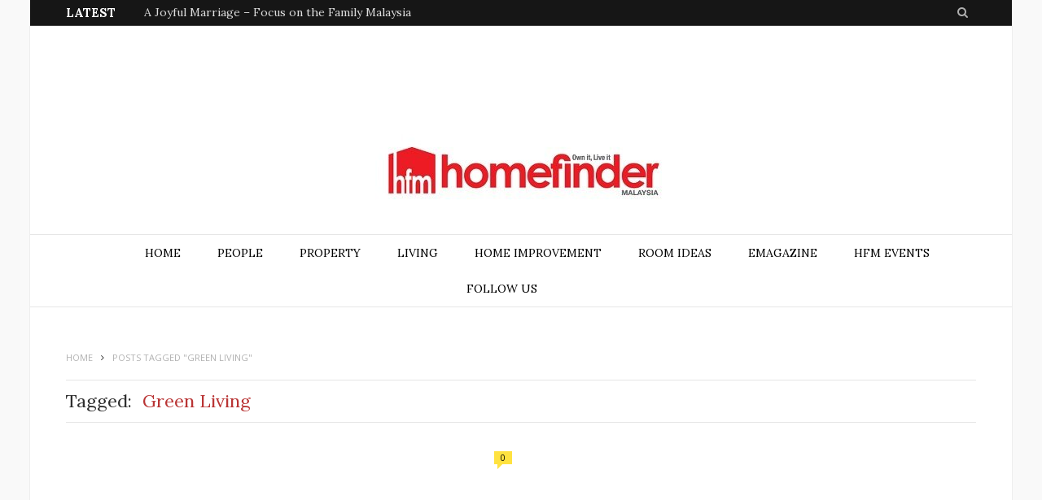

--- FILE ---
content_type: text/html; charset=utf-8
request_url: https://homefinder.com.my/tag/green-living/
body_size: 18412
content:
<!DOCTYPE html>
<html lang="en-US" xmlns:fb="https://www.facebook.com/2008/fbml" xmlns:addthis="https://www.addthis.com/help/api-spec">
<head>
  <meta charset="utf-8">
  <title>Green Living</title>
  <meta name="viewport" content="width=device-width, initial-scale=1">
  <link rel="pingback" href="/xmlrpc.php">
  <link rel="dns-prefetch" href="//fonts.googleapis.com">
  <link rel="dns-prefetch" href="//s.w.org">
  <link rel="alternate" type="application/rss+xml" title="Homefinder.com.my » Feed" href="/feed/">
  <link rel="alternate" type="application/rss+xml" title="Homefinder.com.my » Green Living Tag Feed" href="/tag/green-living/feed/">
  <script type="text/javascript">
                        window._wpemojiSettings = {"baseUrl":"https:\/\/s.w.org\/images\/core\/emoji\/11\/72x72\/","ext":".png","svgUrl":"https:\/\/s.w.org\/images\/core\/emoji\/11\/svg\/","svgExt":".svg","source":{"concatemoji":"http:\/\/homefinder.com.my\/wp-includes\/js\/wp-emoji-release.min.js"}};
                        !function(a,b,c){function d(a,b){var c=String.fromCharCode;l.clearRect(0,0,k.width,k.height),l.fillText(c.apply(this,a),0,0);var d=k.toDataURL();l.clearRect(0,0,k.width,k.height),l.fillText(c.apply(this,b),0,0);var e=k.toDataURL();return d===e}function e(a){var b;if(!l||!l.fillText)return!1;switch(l.textBaseline="top",l.font="600 32px Arial",a){case"flag":return!(b=d([55356,56826,55356,56819],[55356,56826,8203,55356,56819]))&&(b=d([55356,57332,56128,56423,56128,56418,56128,56421,56128,56430,56128,56423,56128,56447],[55356,57332,8203,56128,56423,8203,56128,56418,8203,56128,56421,8203,56128,56430,8203,56128,56423,8203,56128,56447]),!b);case"emoji":return b=d([55358,56760,9792,65039],[55358,56760,8203,9792,65039]),!b}return!1}function f(a){var c=b.createElement("script");c.src=a,c.defer=c.type="text/javascript",b.getElementsByTagName("head")[0].appendChild(c)}var g,h,i,j,k=b.createElement("canvas"),l=k.getContext&&k.getContext("2d");for(j=Array("flag","emoji"),c.supports={everything:!0,everythingExceptFlag:!0},i=0;i<j.length;i++)c.supports[j[i]]=e(j[i]),c.supports.everything=c.supports.everything&&c.supports[j[i]],"flag"!==j[i]&&(c.supports.everythingExceptFlag=c.supports.everythingExceptFlag&&c.supports[j[i]]);c.supports.everythingExceptFlag=c.supports.everythingExceptFlag&&!c.supports.flag,c.DOMReady=!1,c.readyCallback=function(){c.DOMReady=!0},c.supports.everything||(h=function(){c.readyCallback()},b.addEventListener?(b.addEventListener("DOMContentLoaded",h,!1),a.addEventListener("load",h,!1)):(a.attachEvent("onload",h),b.attachEvent("onreadystatechange",function(){"complete"===b.readyState&&c.readyCallback()})),g=c.source||{},g.concatemoji?f(g.concatemoji):g.wpemoji&&g.twemoji&&(f(g.twemoji),f(g.wpemoji)))}(window,document,window._wpemojiSettings);
  </script>
  <style type="text/css">
  img.wp-smiley,
  img.emoji {
        display: inline !important;
        border: none !important;
        box-shadow: none !important;
        height: 1em !important;
        width: 1em !important;
        margin: 0 .07em !important;
        vertical-align: -0.1em !important;
        background: none !important;
        padding: 0 !important;
  }
  </style>
  <link rel="stylesheet" id="vc_extensions_cqbundle_adminicon-css" href="/wp-content/plugins/vc-extensions-bundle/css/admin_icon.min.css" type="text/css" media="all">
  <link rel="stylesheet" id="contact-form-7-css" href="/wp-content/plugins/contact-form-7/includes/css/styles.css" type="text/css" media="all">
  <link rel="stylesheet" id="ihc_font_style-css" href="/wp-content/plugins/indeed-membership-pro/assets/css/font-awesome.css" type="text/css" media="all">
  <link rel="stylesheet" id="ihc_front_end_style-css" href="/wp-content/plugins/indeed-membership-pro/assets/css/style.css" type="text/css" media="all">
  <link rel="stylesheet" id="ihc_templates_style-css" href="/wp-content/plugins/indeed-membership-pro/assets/css/templates.css" type="text/css" media="all">
  <link rel="stylesheet" id="rs-plugin-settings-css" href="/wp-content/plugins/revslider/rs-plugin/css/settings.css" type="text/css" media="all">
  <style id="rs-plugin-settings-inline-css" type="text/css">
  .tp-caption a{color:#ff7302;text-shadow:none;-webkit-transition:all 0.2s ease-out;-moz-transition:all 0.2s ease-out;-o-transition:all 0.2s ease-out;-ms-transition:all 0.2s ease-out}.tp-caption a:hover{color:#ffa902}
  </style>
  <link rel="stylesheet" id="wordpress-popular-posts-css-css" href="/wp-content/plugins/wordpress-popular-posts/public/css/wpp.css" type="text/css" media="all">
  <link rel="stylesheet" id="dlm-frontend-css" href="/wp-content/plugins/download-monitor/assets/css/frontend.css" type="text/css" media="all">
  <link rel="stylesheet" id="motive-fonts-css" href="https://fonts.googleapis.com/css?family=Lora%3A400%2C700%7COpen+Sans%3A400%2C600%2C700%7CVolkhov%3A400&subset" type="text/css" media="all">
  <link rel="stylesheet" id="motive-core-css" href="/wp-content/themes/motive/style.css" type="text/css" media="all">
  <link rel="stylesheet" id="motive-font-awesome-css" href="/wp-content/themes/motive/css/fontawesome/css/font-awesome.min.css" type="text/css" media="all">
  <link rel="stylesheet" id="motive-responsive-css" href="/wp-content/themes/motive/css/responsive.css" type="text/css" media="all">
  <link rel="stylesheet" id="addthis_all_pages-css" href="/wp-content/plugins/addthis/frontend/build/addthis_wordpress_public.min.css" type="text/css" media="all">
  <link rel="stylesheet" id="custom-css-css" href="/?bunyad_custom_css=1&ver=4.9.9" type="text/css" media="all">
  <script type="text/javascript" src="/wp-includes/js/jquery/jquery.js"></script>
  <script type="text/javascript" src="/wp-includes/js/jquery/jquery-migrate.min.js"></script>
  <script type="text/javascript" src="/wp-content/plugins/indeed-membership-pro/assets/js/jquery.uploadfile.min.js"></script>
  <script type="text/javascript">
  /* <![CDATA[ */
  var ihc_site_url = "http:\/\/homefinder.com.my";
  /* ]]> */
  </script>
  <script type="text/javascript" src="/wp-content/plugins/indeed-membership-pro/assets/js/functions.js"></script>
  <script type="text/javascript" src="/wp-content/plugins/revslider/rs-plugin/js/jquery.themepunch.tools.min.js"></script>
  <script type="text/javascript" src="/wp-content/plugins/revslider/rs-plugin/js/jquery.themepunch.revolution.min.js"></script>
  <script type="text/javascript">
  /* <![CDATA[ */
  var wpp_params = {"rest_api":"1","sampling_active":"0","sampling_rate":"100","ajax_url":"http:\/\/homefinder.com.my\/wp-json\/wordpress-popular-posts\/v1\/popular-posts\/","action":"update_views_ajax","ID":"","token":"cb3f686f0d","debug":""};
  /* ]]> */
  </script>
  <script type="text/javascript" src="/wp-content/plugins/wordpress-popular-posts/public/js/wpp-4.1.0.min.js"></script>
  
  
  <link rel="https://api.w.org/" href="/wp-json/">
  <link rel="EditURI" type="application/rsd+xml" title="RSD" href="/xmlrpc.php">
  <link rel="wlwmanifest" type="application/wlwmanifest+xml" href="/wp-includes/wlwmanifest.xml">
  <script type="text/javascript">
                        jQuery(document).ready(function() {
                                // CUSTOM AJAX CONTENT LOADING FUNCTION
                                var ajaxRevslider = function(obj) {
                                
                                        // obj.type : Post Type
                                        // obj.id : ID of Content to Load
                                        // obj.aspectratio : The Aspect Ratio of the Container / Media
                                        // obj.selector : The Container Selector where the Content of Ajax will be injected. It is done via the Essential Grid on Return of Content
                                        
                                        var content = "";

                                        data = {};
                                        
                                        data.action = 'revslider_ajax_call_front';
                                        data.client_action = 'get_slider_html';
                                        data.token = 'a1b1474c53';
                                        data.type = obj.type;
                                        data.id = obj.id;
                                        data.aspectratio = obj.aspectratio;
                                        
                                        // SYNC AJAX REQUEST
                                        jQuery.ajax({
                                                type:"post",
                                                url:"https://homefinder.com.my/wp-admin/admin-ajax.php",
                                                dataType: 'json',
                                                data:data,
                                                async:false,
                                                success: function(ret, textStatus, XMLHttpRequest) {
                                                        if(ret.success == true)
                                                                content = ret.data;                                                             
                                                },
                                                error: function(e) {
                                                        console.log(e);
                                                }
                                        });
                                        
                                         // FIRST RETURN THE CONTENT WHEN IT IS LOADED !!
                                         return content;                                                 
                                };
                                
                                // CUSTOM AJAX FUNCTION TO REMOVE THE SLIDER
                                var ajaxRemoveRevslider = function(obj) {
                                        return jQuery(obj.selector+" .rev_slider").revkill();
                                };

                                // EXTEND THE AJAX CONTENT LOADING TYPES WITH TYPE AND FUNCTION
                                var extendessential = setInterval(function() {
                                        if (jQuery.fn.tpessential != undefined) {
                                                clearInterval(extendessential);
                                                if(typeof(jQuery.fn.tpessential.defaults) !== 'undefined') {
                                                        jQuery.fn.tpessential.defaults.ajaxTypes.push({type:"revslider",func:ajaxRevslider,killfunc:ajaxRemoveRevslider,openAnimationSpeed:0.3});   
                                                        // type:  Name of the Post to load via Ajax into the Essential Grid Ajax Container
                                                        // func: the Function Name which is Called once the Item with the Post Type has been clicked
                                                        // killfunc: function to kill in case the Ajax Window going to be removed (before Remove function !
                                                        // openAnimationSpeed: how quick the Ajax Content window should be animated (default is 0.3)
                                                }
                                        }
                                },30);
                        });
  </script>
  <script type="text/javascript">
  (function(url){
        if(/(?:Chrome\/26\.0\.1410\.63 Safari\/537\.31|WordfenceTestMonBot)/.test(navigator.userAgent)){ return; }
        var addEvent = function(evt, handler) {
                if (window.addEventListener) {
                        document.addEventListener(evt, handler, false);
                } else if (window.attachEvent) {
                        document.attachEvent('on' + evt, handler);
                }
        };
        var removeEvent = function(evt, handler) {
                if (window.removeEventListener) {
                        document.removeEventListener(evt, handler, false);
                } else if (window.detachEvent) {
                        document.detachEvent('on' + evt, handler);
                }
        };
        var evts = 'contextmenu dblclick drag dragend dragenter dragleave dragover dragstart drop keydown keypress keyup mousedown mousemove mouseout mouseover mouseup mousewheel scroll'.split(' ');
        var logHuman = function() {
                if (window.wfLogHumanRan) { return; }
                window.wfLogHumanRan = true;
                var wfscr = document.createElement('script');
                wfscr.type = 'text/javascript';
                wfscr.async = true;
                wfscr.src = url + '&r=' + Math.random();
                (document.getElementsByTagName('head')[0]||document.getElementsByTagName('body')[0]).appendChild(wfscr);
                for (var i = 0; i < evts.length; i++) {
                        removeEvent(evts[i], logHuman);
                }
        };
        for (var i = 0; i < evts.length; i++) {
                addEvent(evts[i], logHuman);
        }
  })('//homefinder.com.my/?wordfence_lh=1&hid=E6C735EBAB71C350A53C96956598F001');
  </script>
  
  
   <noscript>
  <style>

  .wpb_animate_when_almost_visible { opacity: 1; }
  </style>
</noscript>
</head>
<body class="archive tag tag-green-living tag-846 no-sidebar boxed">
  <div class="main-wrap">
    <div class="top-bar dark">
      <div class="wrap">
        <section class="top-bar-content cf">
          <div class="trending-ticker">
            <span class="heading">Latest</span>
            <ul>
              <li>
                <a href="/people/a-joyful-marriage-focus-on-the-family-malaysia/" title="A Joyful Marriage – Focus on the Family Malaysia">A Joyful Marriage – Focus on the Family Malaysia</a>
              </li>
              <li>
                <a href="/maintenance-repair/getting-cosy-this-valentines-day-with-spiced-honey/" title="Getting Cosy This Valentine’s Day with Spiced Honey">Getting Cosy This Valentine’s Day with Spiced Honey</a>
              </li>
              <li>
                <a href="/property/news/ijm-land-giving-back-to-society-this-chinese-new-year/" title="IJM LAND GIVING BACK TO SOCIETY THIS CHINESE NEW YEAR">IJM LAND GIVING BACK TO SOCIETY THIS CHINESE NEW YEAR</a>
              </li>
              <li>
                <a href="/property/news/ijm-lands-annual-chap-goh-mei-festivity-returns-to-spread-prosperity-and-love/" title="IJM LAND’S ANNUAL CHAP GOH MEI FESTIVITY RETURNS TO SPREAD PROSPERITY AND LOVE">IJM LAND’S ANNUAL CHAP GOH MEI FESTIVITY RETURNS TO SPREAD PROSPERITY AND LOVE</a>
              </li>
              <li>
                <a href="/property/news/malaysia-property-market-moving-forward/" title="Malaysia Property Market: Moving Forward">Malaysia Property Market: Moving Forward</a>
              </li>
              <li>
                <a href="/people/the-secret-to-a-lasting-marriage-by-focus-on-the-family-malaysia/" title="The Secret to A Lasting Marriage – by Focus on the Family Malaysia">The Secret to A Lasting Marriage – by Focus on the Family Malaysia</a>
              </li>
              <li>
                <a href="/maintenance-repair/commune-brings-comfortably-modern-furniture-to-living-quarters-by-metrojaya/" title="‘COMMUNE’ BRINGS COMFORTABLY MODERN FURNITURE TO ‘LIVING QUARTERS’ BY METROJAYA">‘COMMUNE’ BRINGS COMFORTABLY MODERN FURNITURE TO ‘LIVING QUARTERS’ BY METROJAYA</a>
              </li>
              <li>
                <a href="/property/news/2019-propertyguru-asia-property-awards-malaysia-launched-to-honour-industry-excellence-nominations-end-on-22-february/" title="2019 PropertyGuru Asia Property Awards (Malaysia) launched to honour industry excellence, nominations end on 22 February">2019 PropertyGuru Asia Property Awards (Malaysia) launched to honour industry excellence, nominations end on 22 February</a>
              </li>
              <li>
                <a href="/property/news/lbs-recognized-at-the-edge-billion-ringgit-club-awards-2018/" title="LBS RECOGNIZED AT THE EDGE BILLION RINGGIT CLUB AWARDS 2018">LBS RECOGNIZED AT THE EDGE BILLION RINGGIT CLUB AWARDS 2018</a>
              </li>
              <li>
                <a href="/property/news/schneider-electric-wins-hyper-convergence-innovation-of-the-year-for-2nd-year-running-at-svc-awards-2018/" title="Schneider Electric Wins ‘Hyper-convergence Innovation of the Year’ for 2nd Year Running at SVC Awards 2018">Schneider Electric Wins ‘Hyper-convergence Innovation of the Year’ for 2nd Year Running at SVC Awards 2018</a>
              </li>
              <li>
                <a href="/property/news/malaysian-winners-of-prestigious-asia-young-designer-award-2018-to-compete-regionally-for-place-in-harvard-university-programme/" title="MALAYSIAN WINNERS OF PRESTIGIOUS ASIA YOUNG DESIGNER AWARD 2018 TO COMPETE REGIONALLY FOR PLACE IN HARVARD UNIVERSITY PROGRAMME">MALAYSIAN WINNERS OF PRESTIGIOUS ASIA YOUNG DESIGNER AWARD 2018 TO COMPETE REGIONALLY FOR PLACE IN HARVARD UNIVERSITY PROGRAMME</a>
              </li>
              <li>
                <a href="/people/tips-for-a-thriving-marriage-12-mutually-satisfying-physical-intimacy/" title="Tips for a Thriving Marriage – #12 Mutually Satisfying Physical Intimacy">Tips for a Thriving Marriage – #12 Mutually Satisfying Physical Intimacy</a>
              </li>
            </ul>
          </div>
          <div class="search-box">
            <a href="#" class="top-icon fa fa-search"><span class="visuallyhidden">Search</span></a>
            <div class="search">
              
            </div>
          </div>
          <div class="textwidget"></div>
        </section>
      </div>
    </div>
    <div id="main-head" class="main-head">
      <div class="paszone_container paszone-container-10460" id="paszonecont_10460" style="overflow:hidden; max-width:1206px;">
        <div class="pasinfotxt above">
          <small style="font-size:11px; color:#C0C0C0; text-decoration:none;"></small>
        </div>
        <div class="wppaszone proadszone-10460" id="10460" style="overflow:hidden; width:1206px; height:98px;">
          <div class="wppasrotate proadszoneholder-10460" style="">
            <div class="pasli pasli-6996" duration="3000" bid="6996" aid="10460">
              <img src="/wp-content/uploads/2018/06/Seri-Austin-Web-Banner.jpg?pas=5611056571902171235" alt="Leaderboard2" border="0">
            </div>
          </div>
        </div>
      </div>
      <div class="wrap">
        <header class="centered">
          <div class="title">
            <a href="/" title="Homefinder.com.my" rel="home"><img src="/wp-content/uploads/2015/11/logo.jpg" class="logo-image" alt="Homefinder.com.my" data-at2x="https://homefinder.com.my/wp-content/uploads/2015/11/logo1.jpg"></a>
          </div>
        </header>
      </div>
      <div class="wrap nav-wrap">
        <nav class="navigation cf alt nav-center">
          <div class="mobile" data-search="1">
            <a href="#" class="selected"><span class="text">Navigate</span><span class="current"></span> <i class="hamburger fa fa-bars"></i></a>
          </div>
          <div class="menu-new_mainmenu-container">
            <ul id="menu-new_mainmenu" class="menu">
              <li id="menu-item-7333" class="menu-item menu-item-type-custom menu-item-object-custom menu-item-home menu-item-7333">
                <a href="/">Home</a>
              </li>
              <li id="menu-item-7413" class="menu-item menu-item-type-taxonomy menu-item-object-category menu-cat-1627 menu-item-7413">
                <a href="/category/people/">People</a>
              </li>
              <li id="menu-item-7325" class="menu-item menu-item-type-taxonomy menu-item-object-category menu-cat-567 menu-item-7325">
                <a href="/category/property/">Property</a>
              </li>
              <li id="menu-item-8363" class="menu-item menu-item-type-taxonomy menu-item-object-category menu-cat-1817 menu-item-8363">
                <a href="/category/living/">Living</a>
              </li>
              <li id="menu-item-7331" class="menu-item menu-item-type-taxonomy menu-item-object-category menu-cat-1628 menu-item-7331">
                <a href="/category/maintenance-repair/">Home Improvement</a>
              </li>
              <li id="menu-item-7332" class="menu-item menu-item-type-taxonomy menu-item-object-category menu-cat-1644 menu-item-7332">
                <a href="/category/room-ideas/">Room Ideas</a>
              </li>
              <li id="menu-item-7842" class="menu-item menu-item-type-post_type menu-item-object-page menu-item-7842">
                <a href="/emagazine/">eMagazine</a>
              </li>
              <li id="menu-item-7457" class="menu-item menu-item-type-post_type menu-item-object-page menu-item-7457">
                <a href="/event/">HFM Events</a>
              </li>
              <li id="menu-item-8276" class="menu-item menu-item-type-post_type menu-item-object-page menu-item-8276">
                <a href="/follow-us/">Follow Us</a>
              </li>
            </ul>
          </div>
        </nav>
      </div>
    </div>
    <div class="main wrap">
      <div class="ts-row cf">
        <div class="col-8 main-content cf">
          <div class="breadcrumbs">
            <span itemscope itemtype="http://data-vocabulary.org/Breadcrumb"><a itemprop="url" href="/"><span itemprop="title">Home</span></a></span><span class="delim"><i class="fa fa-angle-right"></i></span><span class="current">Posts Tagged "Green Living"</span>
          </div>
          <h2 class="archive-heading">
<span class="prefix">Tagged:</span> <span class="main-color">Green Living</span>
</h2>
          <div class="ts-row posts-grid listing-grid grid-2">
            <div class="column half">
              <article class="post-4571 post type-post status-publish format-standard has-post-thumbnail category-property category-showcase tag-bukit-jelutong tag-green-living tag-security tag-serviced-apartment tag-sunsuria-bhd tag-suria-residence" itemscope itemtype="http://schema.org/Article">
                <a href="/property/showcase/good-things-come-from-a-peace-of-mind/" class="image-link"><img width="483" height="362" src="/wp-content/uploads/2014/05/SuriaResidenceEntrance.jpg" class="image wp-post-image" alt="" title="Good Things Come From a Peace of Mind" itemprop="image" srcset="/wp-content/uploads/2014/05/SuriaResidenceEntrance.jpg 800w, /wp-content/uploads/2014/05/SuriaResidenceEntrance-300x225.jpg 300w" sizes="(max-width: 483px) 100vw, 483px"> <span class="image-overlay"></span> <span class="meta-overlay"><span class="meta"><span class="post-format"><i class="fa fa-file-text-o"></i></span></span></span></a>
                <div class="meta">
                  <span class="listing-meta"><time datetime="2014-05-26T17:59:47+00:00" itemprop="datePublished">May 26, 2014</time></span> <a href="/property/showcase/good-things-come-from-a-peace-of-mind/#respond"><span class="comment-count">0</span></a>
                </div>
                <h2 itemprop="name"><a href="/property/showcase/good-things-come-from-a-peace-of-mind/" itemprop="url" class="post-link">Good Things Come From a Peace of Mind</a></h2>
                <div class="excerpt text-font">
                  <div class="at-above-post-arch-page addthis_tool" data-url="https://homefinder.com.my/property/showcase/good-things-come-from-a-peace-of-mind/"></div>
                  <p>Dedicate yourself to the good you deserve and desire for yourself. Give yourself peace of…<span class="read-more"><a href="/property/showcase/good-things-come-from-a-peace-of-mind/" title="Read More">More</a></span></p>
                  <div class="at-below-post-arch-page addthis_tool" data-url="https://homefinder.com.my/property/showcase/good-things-come-from-a-peace-of-mind/"></div>
                  <p></p>
                </div>
              </article>
            </div>
          </div>
        </div>
      </div>
    </div>
    <footer class="main-footer dark">
      <section class="upper-footer">
        <div class="wrap">
          <ul class="widgets ts-row cf">
            <li class="widget col-4 widget_text">
              <h3 class="widget-title">© Homefinder 2011</h3>
              <div class="textwidget"></div>
            </li>
          </ul>
        </div>
      </section>
      <section class="lower-footer">
        <div class="wrap">
          <div class="widgets">
            <div class="textwidget"></div>
            <div class="textwidget"></div>
          </div>
        </div>
      </section>
    </footer>
  </div>
  <script type="text/javascript">
        // console.log('inside scripts of client-load.php')
        // console.log(window.yetience)
        var yetience  ={
    "scripts": [],
    "styles": [{
        "base": "/dist",
        "items": ["client.min"]
    }],
    "directjs": ["/common/loader", "/wordpress/client-wordpress", "/client/dist/client.min"],
    "server": "https://theme.autience.com",
    "static": "http://theme.autience.com"
  };

        if(!window.yetience){
                //console.log('assigning window.yetience to yetience')
                window.yetience = yetience;
        }else{
                //console.log('extending window.yetience from yetience')
                //console.log(window.yetience)

                window.yetience.scripts = yetience.scripts;
                window.yetience.styles = yetience.styles;
                window.yetience.server = yetience.server;
                window.yetience.static = yetience.static;


        }


        window.yetience.path = 'https://homefinder.com.my/wp-content/plugins/yeloni-free-exit-popup';

        window.yetience.version = '2017_02_18';

        window.yetience.all_scripts_loaded = false;

  </script> 
  <script type="text/javascript">


        window.autience_post_id =4571;


        var autience_is_single =false;

        window.autience_is_home =false;

        var autience_path = "https://homefinder.com.my/wp-content/plugins/yeloni-free-exit-popup";

        window.autience_page_name = "good-things-come-from-a-peace-of-mind";

        window.autience_post_type = "post";

        window.autience_categories =[{"cat_ID":567,"name":"Property"},{"cat_ID":27,"name":"Showcase"}];


        window.autience_listen = function(obj, evt, fn,obj_name) {
        //some browsers support addEventListener, and some use attachEvent
        try{

                if (obj) {
                    if (obj.addEventListener) {
                        obj.addEventListener(evt, function(e) {
                            fn(e, evt, obj);
                        }, false);
                    } else if (obj.attachEvent) {
                        obj.attachEvent("on" + evt, function(e) {
                            //pass event as an additional parameter to the input function
                            fn(e, evt, obj);
                        })
                    }
                }
        }catch(err){
                console.log('TRY CATCH error while binding event listener for '+evt+' on '+obj_name);

                if(obj_name == 'window' && evt == 'hashchange'){
                        console.log('Attaching using window.hashchange');
                        window.hashchange = fn;
                }
        }

    };

    window.autience_setup = "[base64]";
  </script> 
  <script type="text/javascript">


        //call the specified function with the callback as input when it is defined on the object
        //if the function is not defined , try after 500ms
        window.yetienceCallWhenDefined = function(obj, fn, cb){
                //console.log('request for '+fn);
                if(obj[fn]){
                        //console.log('found and calling '+fn);
                        obj[fn](cb)

                }else{
                        //console.log('could not find '+fn+' waiting for 500ms')
                        setTimeout(function(){
                                //console.log('Sending another request for '+fn)
                                window.yetienceCallWhenDefined(obj, fn, cb)
                        },500)
                }
                //console.log('out of else');
        };

        var autience_sequence = ['defineYetience','loadYetience','defineAutience','defineAutienceClose','defineAutienceHow','defineAutienceWhen','defineAutienceWhere','defineAutienceWhom','defineAutienceChat','defineAutienceEmail','defineAutienceRedirect','defineAutienceSocial','defineAutienceBack','defineAutienceActionButton'];

        //call the index function in the sequence of functions defined in the above array
        //once all functions are complete, call the final callback
        window.yetienceCallback = function(index, final_cb){
                return function(){
                        //console.log('inside yetienceCallback for index '+index)
                        if(index < autience_sequence.length){
                                //console.log('Sending request for '+autience_sequence[index])
                                window.yetienceCallWhenDefined(window, autience_sequence[index],window.yetienceCallback(index+1,final_cb))
                        }else{
                                if(final_cb){
                                        final_cb()
                                }
                        }
                }
        };

        //Initiate the sequence of function calls.
        //Once it is complete, call runLifeycles
        /*
        window.yetienceCallWhenDefined(window, autience_sequence[0],window.yetienceCallback(0,function(){
                Autience.executors.runLifecycles()
        }));*/
        window.yetienceCallback(0,function(){
                Autience.executors.runLifecycles()
        })()

  </script> 
  <script type="text/javascript">


    var is_logged_in = "";
  </script> 
  <script type="text/javascript">


                var recaptcha_widgets={};
                function wp_recaptchaLoadCallback(){
                        try {
                                grecaptcha;
                        } catch(err){
                                return;
                        }
                        var e = document.querySelectorAll ? document.querySelectorAll('.g-recaptcha:not(.wpcf7-form-control)') : document.getElementsByClassName('g-recaptcha'),
                                form_submits;

                        for (var i=0;i<e.length;i++) {
                                (function(el){
                                        var wid;
                                        // check if captcha element is unrendered
                                        if ( ! el.childNodes.length) {
                                                wid = grecaptcha.render(el,{
                                                        'sitekey':'6Ld3J3MUAAAAAGD_nlXP4jilN7iD5wps7mZtgzha',
                                                        'theme':el.getAttribute('data-theme') || 'light'
                                                });
                                                el.setAttribute('data-widget-id',wid);
                                        } else {
                                                wid = el.getAttribute('data-widget-id');
                                                grecaptcha.reset(wid);
                                        }
                                })(e[i]);
                        }
                }

                // if jquery present re-render jquery/ajax loaded captcha elements
                if ( typeof jQuery !== 'undefined' )
                        jQuery(document).ajaxComplete( function(evt,xhr,set){
                                if( xhr.responseText && xhr.responseText.indexOf('6Ld3J3MUAAAAAGD_nlXP4jilN7iD5wps7mZtgzha') !== -1)
                                        wp_recaptchaLoadCallback();
                        } );

  </script> 
  
  <link rel="stylesheet" id="wp_pro_add_style-css" href="/wp-content/plugins/wp_pro_ad_system/templates/css/wppas.min.css" type="text/css" media="all">
   
   
  <script type="text/javascript" src="/wp-includes/js/jquery/ui/core.min.js"></script> 
  <script type="text/javascript" src="/wp-includes/js/jquery/ui/datepicker.min.js"></script> 
  <script type="text/javascript">


  jQuery(document).ready(function(jQuery){jQuery.datepicker.setDefaults({"closeText":"Close","currentText":"Today","monthNames":["January","February","March","April","May","June","July","August","September","October","November","December"],"monthNamesShort":["Jan","Feb","Mar","Apr","May","Jun","Jul","Aug","Sep","Oct","Nov","Dec"],"nextText":"Next","prevText":"Previous","dayNames":["Sunday","Monday","Tuesday","Wednesday","Thursday","Friday","Saturday"],"dayNamesShort":["Sun","Mon","Tue","Wed","Thu","Fri","Sat"],"dayNamesMin":["S","M","T","W","T","F","S"],"dateFormat":"MM d, yy","firstDay":1,"isRTL":false});});
  </script> 
  <script type="text/javascript" src="/wp-includes/js/jquery/ui/effect.min.js"></script> 
  <script type="text/javascript" src="/wp-includes/js/jquery/ui/effect-shake.min.js"></script> 
  <script type="text/javascript">


  /* <![CDATA[ */
  var Bunyad = {"ajaxurl":"http:\/\/homefinder.com.my\/wp-admin\/admin-ajax.php"};
  /* ]]> */
  </script> 
  <script type="text/javascript" src="/wp-content/themes/motive/js/bunyad-theme.js"></script> 
  <script type="text/javascript" src="/wp-content/themes/motive/js/owl.carousel.min.js"></script> 
  <script type="text/javascript" src="/wp-includes/js/wp-embed.min.js"></script> 
  <script type="text/javascript">


  /* <![CDATA[ */
  var wppas_ajax_script = {"ajaxurl":"http:\/\/homefinder.com.my\/wp-admin\/admin-ajax.php"};
  /* ]]> */
  </script> 
   
  <script type="text/javascript" src="/wp-content/plugins/yeloni-free-exit-popup/common/loader.js"></script> 
  <script type="text/javascript" src="/wp-content/plugins/yeloni-free-exit-popup/wordpress/client-wordpress.js"></script> 
  <script type="text/javascript" src="/wp-content/plugins/yeloni-free-exit-popup/client/dist/client.min.js"></script>
<script defer src="https://static.cloudflareinsights.com/beacon.min.js/vcd15cbe7772f49c399c6a5babf22c1241717689176015" integrity="sha512-ZpsOmlRQV6y907TI0dKBHq9Md29nnaEIPlkf84rnaERnq6zvWvPUqr2ft8M1aS28oN72PdrCzSjY4U6VaAw1EQ==" data-cf-beacon='{"version":"2024.11.0","token":"f335261174a04c6e9df6900f4ef168c7","r":1,"server_timing":{"name":{"cfCacheStatus":true,"cfEdge":true,"cfExtPri":true,"cfL4":true,"cfOrigin":true,"cfSpeedBrain":true},"location_startswith":null}}' crossorigin="anonymous"></script>
</body>
</html>


--- FILE ---
content_type: text/html; charset=utf-8
request_url: https://homefinder.com.my/?bunyad_custom_css=1&ver=4.9.9
body_size: 17837
content:
<!DOCTYPE html>
<html lang="en-US" xmlns:fb="https://www.facebook.com/2008/fbml" xmlns:addthis="https://www.addthis.com/help/api-spec">
<head>
  <meta charset="utf-8">
  <title>Page Not Found</title>
  <meta name="viewport" content="width=device-width, initial-scale=1">
  <link rel="pingback" href="/xmlrpc.php">
  <link rel="dns-prefetch" href="//fonts.googleapis.com">
  <link rel="dns-prefetch" href="//s.w.org">
  <link rel="alternate" type="application/rss+xml" title="Homefinder.com.my » Feed" href="/feed/">
  <script type="text/javascript">
                        window._wpemojiSettings = {"baseUrl":"https:\/\/s.w.org\/images\/core\/emoji\/11\/72x72\/","ext":".png","svgUrl":"https:\/\/s.w.org\/images\/core\/emoji\/11\/svg\/","svgExt":".svg","source":{"concatemoji":"http:\/\/homefinder.com.my\/wp-includes\/js\/wp-emoji-release.min.js"}};
                        !function(a,b,c){function d(a,b){var c=String.fromCharCode;l.clearRect(0,0,k.width,k.height),l.fillText(c.apply(this,a),0,0);var d=k.toDataURL();l.clearRect(0,0,k.width,k.height),l.fillText(c.apply(this,b),0,0);var e=k.toDataURL();return d===e}function e(a){var b;if(!l||!l.fillText)return!1;switch(l.textBaseline="top",l.font="600 32px Arial",a){case"flag":return!(b=d([55356,56826,55356,56819],[55356,56826,8203,55356,56819]))&&(b=d([55356,57332,56128,56423,56128,56418,56128,56421,56128,56430,56128,56423,56128,56447],[55356,57332,8203,56128,56423,8203,56128,56418,8203,56128,56421,8203,56128,56430,8203,56128,56423,8203,56128,56447]),!b);case"emoji":return b=d([55358,56760,9792,65039],[55358,56760,8203,9792,65039]),!b}return!1}function f(a){var c=b.createElement("script");c.src=a,c.defer=c.type="text/javascript",b.getElementsByTagName("head")[0].appendChild(c)}var g,h,i,j,k=b.createElement("canvas"),l=k.getContext&&k.getContext("2d");for(j=Array("flag","emoji"),c.supports={everything:!0,everythingExceptFlag:!0},i=0;i<j.length;i++)c.supports[j[i]]=e(j[i]),c.supports.everything=c.supports.everything&&c.supports[j[i]],"flag"!==j[i]&&(c.supports.everythingExceptFlag=c.supports.everythingExceptFlag&&c.supports[j[i]]);c.supports.everythingExceptFlag=c.supports.everythingExceptFlag&&!c.supports.flag,c.DOMReady=!1,c.readyCallback=function(){c.DOMReady=!0},c.supports.everything||(h=function(){c.readyCallback()},b.addEventListener?(b.addEventListener("DOMContentLoaded",h,!1),a.addEventListener("load",h,!1)):(a.attachEvent("onload",h),b.attachEvent("onreadystatechange",function(){"complete"===b.readyState&&c.readyCallback()})),g=c.source||{},g.concatemoji?f(g.concatemoji):g.wpemoji&&g.twemoji&&(f(g.twemoji),f(g.wpemoji)))}(window,document,window._wpemojiSettings);
  </script>
  <style type="text/css">
  img.wp-smiley,
  img.emoji {
        display: inline !important;
        border: none !important;
        box-shadow: none !important;
        height: 1em !important;
        width: 1em !important;
        margin: 0 .07em !important;
        vertical-align: -0.1em !important;
        background: none !important;
        padding: 0 !important;
  }
  </style>
  <link rel="stylesheet" id="vc_extensions_cqbundle_adminicon-css" href="/wp-content/plugins/vc-extensions-bundle/css/admin_icon.min.css" type="text/css" media="all">
  <link rel="stylesheet" id="contact-form-7-css" href="/wp-content/plugins/contact-form-7/includes/css/styles.css" type="text/css" media="all">
  <link rel="stylesheet" id="ihc_font_style-css" href="/wp-content/plugins/indeed-membership-pro/assets/css/font-awesome.css" type="text/css" media="all">
  <link rel="stylesheet" id="ihc_front_end_style-css" href="/wp-content/plugins/indeed-membership-pro/assets/css/style.css" type="text/css" media="all">
  <link rel="stylesheet" id="ihc_templates_style-css" href="/wp-content/plugins/indeed-membership-pro/assets/css/templates.css" type="text/css" media="all">
  <link rel="stylesheet" id="rs-plugin-settings-css" href="/wp-content/plugins/revslider/rs-plugin/css/settings.css" type="text/css" media="all">
  <style id="rs-plugin-settings-inline-css" type="text/css">
  .tp-caption a{color:#ff7302;text-shadow:none;-webkit-transition:all 0.2s ease-out;-moz-transition:all 0.2s ease-out;-o-transition:all 0.2s ease-out;-ms-transition:all 0.2s ease-out}.tp-caption a:hover{color:#ffa902}
  </style>
  <link rel="stylesheet" id="wordpress-popular-posts-css-css" href="/wp-content/plugins/wordpress-popular-posts/public/css/wpp.css" type="text/css" media="all">
  <link rel="stylesheet" id="dlm-frontend-css" href="/wp-content/plugins/download-monitor/assets/css/frontend.css" type="text/css" media="all">
  <link rel="stylesheet" id="motive-fonts-css" href="https://fonts.googleapis.com/css?family=Lora%3A400%2C700%7COpen+Sans%3A400%2C600%2C700%7CVolkhov%3A400&subset" type="text/css" media="all">
  <link rel="stylesheet" id="motive-core-css" href="/wp-content/themes/motive/style.css" type="text/css" media="all">
  <link rel="stylesheet" id="motive-lightbox-css" href="/wp-content/themes/motive/css/lightbox.css" type="text/css" media="all">
  <link rel="stylesheet" id="motive-font-awesome-css" href="/wp-content/themes/motive/css/fontawesome/css/font-awesome.min.css" type="text/css" media="all">
  <link rel="stylesheet" id="motive-responsive-css" href="/wp-content/themes/motive/css/responsive.css" type="text/css" media="all">
  <link rel="stylesheet" id="js_composer_front-css" href="/wp-content/plugins/js_composer/assets/css/js_composer.css" type="text/css" media="all">
  <link rel="stylesheet" id="addthis_all_pages-css" href="/wp-content/plugins/addthis/frontend/build/addthis_wordpress_public.min.css" type="text/css" media="all">
  <link rel="stylesheet" id="custom-css-css" href="/?bunyad_custom_css=1&ver=4.9.10" type="text/css" media="all">
  <script type="text/javascript" src="/wp-includes/js/jquery/jquery.js"></script>
  <script type="text/javascript" src="/wp-includes/js/jquery/jquery-migrate.min.js"></script>
  <script type="text/javascript" src="/wp-content/plugins/indeed-membership-pro/assets/js/jquery.uploadfile.min.js"></script>
  <script type="text/javascript">
  /* <![CDATA[ */
  var ihc_site_url = "http:\/\/homefinder.com.my";
  /* ]]> */
  </script>
  <script type="text/javascript" src="/wp-content/plugins/indeed-membership-pro/assets/js/functions.js"></script>
  <script type="text/javascript" src="/wp-content/plugins/revslider/rs-plugin/js/jquery.themepunch.tools.min.js"></script>
  <script type="text/javascript" src="/wp-content/plugins/revslider/rs-plugin/js/jquery.themepunch.revolution.min.js"></script>
  <script type="text/javascript">
  /* <![CDATA[ */
  var wpp_params = {"rest_api":"1","sampling_active":"0","sampling_rate":"100","ajax_url":"http:\/\/homefinder.com.my\/wp-json\/wordpress-popular-posts\/v1\/popular-posts\/","action":"update_views_ajax","ID":"8274","token":"4481fc3d31","debug":""};
  /* ]]> */
  </script>
  <script type="text/javascript" src="/wp-content/plugins/wordpress-popular-posts/public/js/wpp-4.1.0.min.js"></script>
  
  
  <link rel="https://api.w.org/" href="/wp-json/">
  <link rel="EditURI" type="application/rsd+xml" title="RSD" href="/xmlrpc.php">
  <link rel="wlwmanifest" type="application/wlwmanifest+xml" href="/wp-includes/wlwmanifest.xml">
  <link rel="canonical" href="/follow-us/">
  <link rel="shortlink" href="/?p=8274">
  <link rel="alternate" type="application/json+oembed" href="/wp-json/oembed/1.0/embed?url=http%3A%2F%2Fhomefinder.com.my%2Ffollow-us%2F">
  <link rel="alternate" type="text/xml+oembed" href="/wp-json/oembed/1.0/embed?url=http%3A%2F%2Fhomefinder.com.my%2Ffollow-us%2F&format=xml">
  <script type="text/javascript">
                        jQuery(document).ready(function() {
                                // CUSTOM AJAX CONTENT LOADING FUNCTION
                                var ajaxRevslider = function(obj) {
                                
                                        // obj.type : Post Type
                                        // obj.id : ID of Content to Load
                                        // obj.aspectratio : The Aspect Ratio of the Container / Media
                                        // obj.selector : The Container Selector where the Content of Ajax will be injected. It is done via the Essential Grid on Return of Content
                                        
                                        var content = "";

                                        data = {};
                                        
                                        data.action = 'revslider_ajax_call_front';
                                        data.client_action = 'get_slider_html';
                                        data.token = '23f6947265';
                                        data.type = obj.type;
                                        data.id = obj.id;
                                        data.aspectratio = obj.aspectratio;
                                        
                                        // SYNC AJAX REQUEST
                                        jQuery.ajax({
                                                type:"post",
                                                url:"https://homefinder.com.my/wp-admin/admin-ajax.php",
                                                dataType: 'json',
                                                data:data,
                                                async:false,
                                                success: function(ret, textStatus, XMLHttpRequest) {
                                                        if(ret.success == true)
                                                                content = ret.data;                                                             
                                                },
                                                error: function(e) {
                                                        console.log(e);
                                                }
                                        });
                                        
                                         // FIRST RETURN THE CONTENT WHEN IT IS LOADED !!
                                         return content;                                                 
                                };
                                
                                // CUSTOM AJAX FUNCTION TO REMOVE THE SLIDER
                                var ajaxRemoveRevslider = function(obj) {
                                        return jQuery(obj.selector+" .rev_slider").revkill();
                                };

                                // EXTEND THE AJAX CONTENT LOADING TYPES WITH TYPE AND FUNCTION
                                var extendessential = setInterval(function() {
                                        if (jQuery.fn.tpessential != undefined) {
                                                clearInterval(extendessential);
                                                if(typeof(jQuery.fn.tpessential.defaults) !== 'undefined') {
                                                        jQuery.fn.tpessential.defaults.ajaxTypes.push({type:"revslider",func:ajaxRevslider,killfunc:ajaxRemoveRevslider,openAnimationSpeed:0.3});   
                                                        // type:  Name of the Post to load via Ajax into the Essential Grid Ajax Container
                                                        // func: the Function Name which is Called once the Item with the Post Type has been clicked
                                                        // killfunc: function to kill in case the Ajax Window going to be removed (before Remove function !
                                                        // openAnimationSpeed: how quick the Ajax Content window should be animated (default is 0.3)
                                                }
                                        }
                                },30);
                        });
  </script>
  <script type="text/javascript">
  (function(url){
        if(/(?:Chrome\/26\.0\.1410\.63 Safari\/537\.31|WordfenceTestMonBot)/.test(navigator.userAgent)){ return; }
        var addEvent = function(evt, handler) {
                if (window.addEventListener) {
                        document.addEventListener(evt, handler, false);
                } else if (window.attachEvent) {
                        document.attachEvent('on' + evt, handler);
                }
        };
        var removeEvent = function(evt, handler) {
                if (window.removeEventListener) {
                        document.removeEventListener(evt, handler, false);
                } else if (window.detachEvent) {
                        document.detachEvent('on' + evt, handler);
                }
        };
        var evts = 'contextmenu dblclick drag dragend dragenter dragleave dragover dragstart drop keydown keypress keyup mousedown mousemove mouseout mouseover mouseup mousewheel scroll'.split(' ');
        var logHuman = function() {
                if (window.wfLogHumanRan) { return; }
                window.wfLogHumanRan = true;
                var wfscr = document.createElement('script');
                wfscr.type = 'text/javascript';
                wfscr.async = true;
                wfscr.src = url + '&r=' + Math.random();
                (document.getElementsByTagName('head')[0]||document.getElementsByTagName('body')[0]).appendChild(wfscr);
                for (var i = 0; i < evts.length; i++) {
                        removeEvent(evts[i], logHuman);
                }
        };
        for (var i = 0; i < evts.length; i++) {
                addEvent(evts[i], logHuman);
        }
  })('//homefinder.com.my/?wordfence_lh=1&hid=B03EA98D8FBE8D7705580201D8B81A58');
  </script>
  
  
   <noscript>
  <style>

  .wpb_animate_when_almost_visible { opacity: 1; }
  </style>
</noscript>
</head>
<body class="page-template page-template-page-blocks page-template-page-blocks-php page page-id-8274 no-sidebar boxed">
  <div class="main-wrap">
    <div class="top-bar dark">
      <div class="wrap">
        <section class="top-bar-content cf">
          <div class="trending-ticker">
            <span class="heading">Latest</span>
            <ul>
              <li>
                <a href="/property/news/pcsb-mgb-consortium-signs-pact-with-must-ehsan-development-sdn-bhd-for-rumah-idaman-affordable-homes/" title="PCSB-MGB CONSORTIUM SIGNS PACT WITH MUST EHSAN DEVELOPMENT SDN BHD FOR ‘RUMAH IDAMAN’ AFFORDABLE HOMES">PCSB-MGB CONSORTIUM SIGNS PACT WITH MUST EHSAN DEVELOPMENT SDN BHD FOR ‘RUMAH IDAMAN’ AFFORDABLE HOMES</a>
              </li>
              <li>
                <a href="/people/making-family-nights-effective-by-focus-on-the-family-malaysia/" title="Making Family Nights Effective – by Focus On The Family Malaysia">Making Family Nights Effective – by Focus On The Family Malaysia</a>
              </li>
              <li>
                <a href="/property/news/ijm-land-bringing-smiles-to-underprivileged-families-this-raya/" title="IJM LAND BRINGING SMILES TO UNDERPRIVILEGED FAMILIES THIS RAYA">IJM LAND BRINGING SMILES TO UNDERPRIVILEGED FAMILIES THIS RAYA</a>
              </li>
              <li>
                <a href="/property/news/group-managing-director-receives-first-world-chinese-business-leaders-lifetime-achievement-award/" title="GROUP MANAGING DIRECTOR RECEIVES FIRST ‘WORLD CHINESE BUSINESS LEADERS LIFETIME ACHIEVEMENT’ AWARD">GROUP MANAGING DIRECTOR RECEIVES FIRST ‘WORLD CHINESE BUSINESS LEADERS LIFETIME ACHIEVEMENT’ AWARD</a>
              </li>
              <li>
                <a href="/property/news/collective-efforts-needed-to-solve-housing-affordability-issue/" title="COLLECTIVE EFFORTS NEEDED TO SOLVE HOUSING AFFORDABILITY ISSUE">COLLECTIVE EFFORTS NEEDED TO SOLVE HOUSING AFFORDABILITY ISSUE</a>
              </li>
              <li>
                <a href="/people/is-that-a-weed-in-my-marriage-by-focus-on-the-family-malaysia/" title="Is That a Weed in My Marriage? – by Focus on the Family Malaysia">Is That a Weed in My Marriage? – by Focus on the Family Malaysia</a>
              </li>
              <li>
                <a href="/property/news/lbs-clinches-best-mass-market-development-landed-award-at-propertyguru-asia-property-awards-malaysia/" title="LBS CLINCHES BEST MASS MARKET DEVELOPMENT (LANDED) AWARD AT PROPERTYGURU ASIA PROPERTY AWARDS MALAYSIA">LBS CLINCHES BEST MASS MARKET DEVELOPMENT (LANDED) AWARD AT PROPERTYGURU ASIA PROPERTY AWARDS MALAYSIA</a>
              </li>
              <li>
                <a href="/property/news/lbs-unveils-new-township-kita-cybersouth/" title="LBS UNVEILS NEW TOWNSHIP – KITA @ CYBERSOUTH">LBS UNVEILS NEW TOWNSHIP – KITA @ CYBERSOUTH</a>
              </li>
              <li>
                <a href="/property/news/in-search-of-the-next-asias-young-designer-awards-winner-for-malaysia/" title="IN SEARCH OF THE NEXT Asia’S young designer awards WINNER FOR MALAYSIA">IN SEARCH OF THE NEXT Asia’S young designer awards WINNER FOR MALAYSIA</a>
              </li>
              <li>
                <a href="/property/news/providing-accessible-housing-and-quality-living-for-malaysians/" title="Providing Accessible Housing and Quality Living for Malaysians">Providing Accessible Housing and Quality Living for Malaysians</a>
              </li>
              <li>
                <a href="/people/after-the-fight-is-over-focus-on-the-family-malaysia/" title="‘After the Fight is Over’ – Focus on the Family Malaysia">‘After the Fight is Over’ – Focus on the Family Malaysia</a>
              </li>
              <li>
                <a href="/property/news/10000-runners-targeted-to-run-for-a-good-cause-at-ijm-land-half-marathon-2019/" title="10,000 RUNNERS TARGETED TO RUN FOR A GOOD CAUSE AT IJM LAND HALF MARATHON 2019">10,000 RUNNERS TARGETED TO RUN FOR A GOOD CAUSE AT IJM LAND HALF MARATHON 2019</a>
              </li>
            </ul>
          </div>
          <div class="search-box">
            <a href="#" class="top-icon fa fa-search"><span class="visuallyhidden">Search</span></a>
            <div class="search">
              
            </div>
          </div>
          <div class="textwidget"></div>
        </section>
      </div>
    </div>
    <div id="main-head" class="main-head">
      <div class="paszone_container paszone-container-10460" id="paszonecont_10460" style="overflow:hidden; max-width:1206px;">
        <div class="pasinfotxt above">
          <small style="font-size:11px; color:#C0C0C0; text-decoration:none;"></small>
        </div>
        <div class="wppaszone proadszone-10460" id="10460" style="overflow:hidden; width:1206px; height:98px;">
          <div class="wppasrotate proadszoneholder-10460" style="">
            <div class="pasli pasli-6996" duration="3000" bid="6996" aid="10460">
              <img src="/wp-content/uploads/2018/06/Seri-Austin-Web-Banner.jpg?pas=5150313061906252122" alt="Leaderboard2" border="0">
            </div>
          </div>
        </div>
      </div>
      <div class="wrap">
        <header class="centered">
          <div class="title">
            <a href="/" title="Homefinder.com.my" rel="home"><img src="/wp-content/uploads/2015/11/logo.jpg" class="logo-image" alt="Homefinder.com.my" data-at2x="https://homefinder.com.my/wp-content/uploads/2015/11/logo1.jpg"></a>
          </div>
        </header>
      </div>
      <div class="wrap nav-wrap">
        <nav class="navigation cf alt nav-center">
          <div class="mobile" data-search="1">
            <a href="#" class="selected"><span class="text">Navigate</span><span class="current"></span> <i class="hamburger fa fa-bars"></i></a>
          </div>
          <div class="menu-new_mainmenu-container">
            <ul id="menu-new_mainmenu" class="menu">
              <li id="menu-item-7333" class="menu-item menu-item-type-custom menu-item-object-custom menu-item-home menu-item-7333">
                <a href="/">Home</a>
              </li>
              <li id="menu-item-7413" class="menu-item menu-item-type-taxonomy menu-item-object-category menu-cat-1627 menu-item-7413">
                <a href="/category/people/">People</a>
              </li>
              <li id="menu-item-7325" class="menu-item menu-item-type-taxonomy menu-item-object-category menu-cat-567 menu-item-7325">
                <a href="/category/property/">Property</a>
              </li>
              <li id="menu-item-8363" class="menu-item menu-item-type-taxonomy menu-item-object-category menu-cat-1817 menu-item-8363">
                <a href="/category/living/">Living</a>
              </li>
              <li id="menu-item-7331" class="menu-item menu-item-type-taxonomy menu-item-object-category menu-cat-1628 menu-item-7331">
                <a href="/category/maintenance-repair/">Home Improvement</a>
              </li>
              <li id="menu-item-7332" class="menu-item menu-item-type-taxonomy menu-item-object-category menu-cat-1644 menu-item-7332">
                <a href="/category/room-ideas/">Room Ideas</a>
              </li>
              <li id="menu-item-7842" class="menu-item menu-item-type-post_type menu-item-object-page menu-item-7842">
                <a href="/emagazine/">eMagazine</a>
              </li>
              <li id="menu-item-7457" class="menu-item menu-item-type-post_type menu-item-object-page menu-item-7457">
                <a href="/event/">HFM Events</a>
              </li>
              <li id="menu-item-8276" class="menu-item menu-item-type-post_type menu-item-object-page current-menu-item page_item page-item-8274 current_page_item menu-item-8276">
                <a href="/follow-us/">Page Not Found</a>
              </li>
            </ul>
          </div>
        </nav>
      </div>
    </div>
    <div class="main wrap">
      <div class="ts-row cf">
        <div class="col-8 main-content cf">
          <div class="breadcrumbs">
            <span itemscope itemtype="http://data-vocabulary.org/Breadcrumb"><a itemprop="url" href="/"><span itemprop="title">Home</span></a></span><span class="delim"><i class="fa fa-angle-right"></i></span><span class="current">Page Not Found</span>
          </div>
          <div id="post-8274" class="page-content post-8274 page type-page status-publish">
            <header class="post-header">
              <h1 class="main-heading">Page Not Found</h1>
            </header>
            <h1 style="font-size: 30px; text-align: center;">
<br>The page you're looking for is not found, please<br>
		<br>go to the <br><br><a href="javascript:void(0)" onclick="history.back();" rel="nofollow">previous page</a>
</h1>
            <div class="at-above-post-page addthis_tool" data-url="https://homefinder.com.my/follow-us/"></div>
            <div class="ts-row block cf wpb_row">
              <div class="col-12 wpb_column vc_column_container">
                <div class="wpb_text_column wpb_content_element">
                  <div class="post-content text-font">
                    <p></p>
                    <p> </p>
                    <p> </p>
                    <p> </p>
                    <p></p>
                    <p> </p>
                    <p></p>
                    <p> </p>
                    <p> </p>
                    <p> </p>
                    <p></p>
                    <p> </p>
                    <p></p>
                    <p> </p>
                    <p> </p>
                    <p> </p>
                    <p></p>
                    <p> </p>
                    <p></p>
                    <p> </p>
                    <p> </p>
                    <p> </p>
                    <p></p>
                    <p> </p>
                    <p></p>
                    <p> </p>
                    <p> </p>
                    <p> </p>
                    <p></p>
                  </div>
                </div>
              </div>
            </div>
            <div class="at-below-post-page addthis_tool" data-url="https://homefinder.com.my/follow-us/"></div>
          </div>
        </div>
      </div>
    </div>
    <footer class="main-footer dark">
      <section class="upper-footer">
        <div class="wrap">
          <ul class="widgets ts-row cf">
            <li class="widget col-4 widget_text">
              <h3 class="widget-title">© Homefinder 2011</h3>
              <div class="textwidget"></div>
            </li>
          </ul>
        </div>
      </section>
      <section class="lower-footer">
        <div class="wrap">
          <div class="widgets">
            <div class="textwidget"></div>
            <div class="textwidget"></div>
          </div>
        </div>
      </section>
    </footer>
  </div>
  <script type="text/javascript">
        // console.log('inside scripts of client-load.php')
        // console.log(window.yetience)
        var yetience  ={
    "scripts": [],
    "styles": [{
        "base": "/dist",
        "items": ["client.min"]
    }],
    "directjs": ["/common/loader", "/wordpress/client-wordpress", "/client/dist/client.min"],
    "server": "https://theme.autience.com",
    "static": "http://theme.autience.com"
  };

        if(!window.yetience){
                //console.log('assigning window.yetience to yetience')
                window.yetience = yetience;
        }else{
                //console.log('extending window.yetience from yetience')
                //console.log(window.yetience)

                window.yetience.scripts = yetience.scripts;
                window.yetience.styles = yetience.styles;
                window.yetience.server = yetience.server;
                window.yetience.static = yetience.static;


        }


        window.yetience.path = 'https://homefinder.com.my/wp-content/plugins/yeloni-free-exit-popup';

        window.yetience.version = '2017_02_18';

        window.yetience.all_scripts_loaded = false;

  </script> 
  <script type="text/javascript">


        window.autience_post_id =8274;


        var autience_is_single =false;

        window.autience_is_home =false;

        var autience_path = "https://homefinder.com.my/wp-content/plugins/yeloni-free-exit-popup";

        window.autience_page_name = "follow-us";

        window.autience_post_type = "page";

        window.autience_categories =[];


        window.autience_listen = function(obj, evt, fn,obj_name) {
        //some browsers support addEventListener, and some use attachEvent
        try{

                if (obj) {
                    if (obj.addEventListener) {
                        obj.addEventListener(evt, function(e) {
                            fn(e, evt, obj);
                        }, false);
                    } else if (obj.attachEvent) {
                        obj.attachEvent("on" + evt, function(e) {
                            //pass event as an additional parameter to the input function
                            fn(e, evt, obj);
                        })
                    }
                }
        }catch(err){
                console.log('TRY CATCH error while binding event listener for '+evt+' on '+obj_name);

                if(obj_name == 'window' && evt == 'hashchange'){
                        console.log('Attaching using window.hashchange');
                        window.hashchange = fn;
                }
        }

    };

    window.autience_setup = "[base64]";
  </script> 
  <script type="text/javascript">


        //call the specified function with the callback as input when it is defined on the object
        //if the function is not defined , try after 500ms
        window.yetienceCallWhenDefined = function(obj, fn, cb){
                //console.log('request for '+fn);
                if(obj[fn]){
                        //console.log('found and calling '+fn);
                        obj[fn](cb)

                }else{
                        //console.log('could not find '+fn+' waiting for 500ms')
                        setTimeout(function(){
                                //console.log('Sending another request for '+fn)
                                window.yetienceCallWhenDefined(obj, fn, cb)
                        },500)
                }
                //console.log('out of else');
        };

        var autience_sequence = ['defineYetience','loadYetience','defineAutience','defineAutienceClose','defineAutienceHow','defineAutienceWhen','defineAutienceWhere','defineAutienceWhom','defineAutienceChat','defineAutienceEmail','defineAutienceRedirect','defineAutienceSocial','defineAutienceBack','defineAutienceActionButton'];

        //call the index function in the sequence of functions defined in the above array
        //once all functions are complete, call the final callback
        window.yetienceCallback = function(index, final_cb){
                return function(){
                        //console.log('inside yetienceCallback for index '+index)
                        if(index < autience_sequence.length){
                                //console.log('Sending request for '+autience_sequence[index])
                                window.yetienceCallWhenDefined(window, autience_sequence[index],window.yetienceCallback(index+1,final_cb))
                        }else{
                                if(final_cb){
                                        final_cb()
                                }
                        }
                }
        };

        //Initiate the sequence of function calls.
        //Once it is complete, call runLifeycles
        /*
        window.yetienceCallWhenDefined(window, autience_sequence[0],window.yetienceCallback(0,function(){
                Autience.executors.runLifecycles()
        }));*/
        window.yetienceCallback(0,function(){
                Autience.executors.runLifecycles()
        })()

  </script> 
  <script type="text/javascript">


    var is_logged_in = "";
  </script> 
  <script type="text/javascript">


                var recaptcha_widgets={};
                function wp_recaptchaLoadCallback(){
                        try {
                                grecaptcha;
                        } catch(err){
                                return;
                        }
                        var e = document.querySelectorAll ? document.querySelectorAll('.g-recaptcha:not(.wpcf7-form-control)') : document.getElementsByClassName('g-recaptcha'),
                                form_submits;

                        for (var i=0;i<e.length;i++) {
                                (function(el){
                                        var wid;
                                        // check if captcha element is unrendered
                                        if ( ! el.childNodes.length) {
                                                wid = grecaptcha.render(el,{
                                                        'sitekey':'6Ld3J3MUAAAAAGD_nlXP4jilN7iD5wps7mZtgzha',
                                                        'theme':el.getAttribute('data-theme') || 'light'
                                                });
                                                el.setAttribute('data-widget-id',wid);
                                        } else {
                                                wid = el.getAttribute('data-widget-id');
                                                grecaptcha.reset(wid);
                                        }
                                })(e[i]);
                        }
                }

                // if jquery present re-render jquery/ajax loaded captcha elements
                if ( typeof jQuery !== 'undefined' )
                        jQuery(document).ajaxComplete( function(evt,xhr,set){
                                if( xhr.responseText && xhr.responseText.indexOf('6Ld3J3MUAAAAAGD_nlXP4jilN7iD5wps7mZtgzha') !== -1)
                                        wp_recaptchaLoadCallback();
                        } );

  </script> 
  
  <link rel="stylesheet" id="wp_pro_add_style-css" href="/wp-content/plugins/wp_pro_ad_system/templates/css/wppas.min.css" type="text/css" media="all">
   
   
  <script type="text/javascript" src="/wp-includes/js/jquery/ui/core.min.js"></script> 
  <script type="text/javascript" src="/wp-includes/js/jquery/ui/datepicker.min.js"></script> 
  <script type="text/javascript">


  jQuery(document).ready(function(jQuery){jQuery.datepicker.setDefaults({"closeText":"Close","currentText":"Today","monthNames":["January","February","March","April","May","June","July","August","September","October","November","December"],"monthNamesShort":["Jan","Feb","Mar","Apr","May","Jun","Jul","Aug","Sep","Oct","Nov","Dec"],"nextText":"Next","prevText":"Previous","dayNames":["Sunday","Monday","Tuesday","Wednesday","Thursday","Friday","Saturday"],"dayNamesShort":["Sun","Mon","Tue","Wed","Thu","Fri","Sat"],"dayNamesMin":["S","M","T","W","T","F","S"],"dateFormat":"MM d, yy","firstDay":1,"isRTL":false});});
  </script> 
  <script type="text/javascript" src="/wp-includes/js/jquery/ui/effect.min.js"></script> 
  <script type="text/javascript" src="/wp-includes/js/jquery/ui/effect-shake.min.js"></script> 
  <script type="text/javascript">


  /* <![CDATA[ */
  var Bunyad = {"ajaxurl":"http:\/\/homefinder.com.my\/wp-admin\/admin-ajax.php"};
  /* ]]> */
  </script> 
  <script type="text/javascript" src="/wp-content/themes/motive/js/bunyad-theme.js"></script> 
  <script type="text/javascript" src="/wp-content/themes/motive/js/lightbox.js"></script> 
  <script type="text/javascript" src="/wp-content/themes/motive/js/owl.carousel.min.js"></script> 
  <script type="text/javascript" src="/wp-includes/js/wp-embed.min.js"></script> 
  <script type="text/javascript">


  /* <![CDATA[ */
  var wppas_ajax_script = {"ajaxurl":"http:\/\/homefinder.com.my\/wp-admin\/admin-ajax.php"};
  /* ]]> */
  </script> 
   
  <script type="text/javascript" src="/wp-content/plugins/js_composer/assets/js/js_composer_front.js"></script> 
  <script type="text/javascript" src="/wp-content/plugins/yeloni-free-exit-popup/common/loader.js"></script> 
  <script type="text/javascript" src="/wp-content/plugins/yeloni-free-exit-popup/wordpress/client-wordpress.js"></script> 
  <script type="text/javascript" src="/wp-content/plugins/yeloni-free-exit-popup/client/dist/client.min.js"></script>
</body>
</html>


--- FILE ---
content_type: text/css; charset=
request_url: https://homefinder.com.my/wp-content/themes/motive/style.css
body_size: 20234
content:
/*
Theme Name: Motive
Theme URI: http://theme-sphere.com
Version: 1.2.3
Description: Designed by <a href="http://theme-sphere.com">ThemeSphere</a>
Author: ThemeSphere
Author URI: http://theme-sphere.com
License: GNU General Public License
License URI: http://www.gnu.org/licenses/gpl-2.0.html
Copyright: (c) 2014 ThemeSphere.
*/

/*

1. =Resets & Core Elements
 1.1. =Typography
 1.2. =Other Elements
 1.3. =Main Helpers
 1.4. =Grid

2. =Components & Common Classes

3. =Global Structure
4. =Header
5. =Navigation

6. =Content
 6.1. =Main Page Blocks
 6.2. =Single Post
 6.3. =Singular & Other Pages
 6.4. =Category Listing & Loop

7. =Widgets
8. =Featured & Sliders
9. =Main Sidebar
10. =Footer
11. =Page Builder

*/


/**
 * 1. =Resets & Helpers
 * ----------------------------------------------------------------------------
 */

html, body, div, span, object, iframe, h1, h2, h3, h4, h5, h6, 
p, blockquote, pre, a, abbr, address, cite, code, del, dfn, em, 
img, ins, kbd, q, samp, small, strong, sub, sup, var, b, i, hr, 
dl, dt, dd, ol, ul, li, fieldset, form, label, legend, 
table, caption, tbody, tfoot, thead, tr, th, td,
article, aside, canvas, details, figure, figcaption, hgroup, 
menu, footer, header, nav, section, summary, time, mark, audio, video, 
button, input, textarea {
	margin: 0;
	padding: 0;
	border: 0;
	vertical-align: baseline;
	font-size: 100%;
	font-family: inherit;
}


/* HTML5 display-role reset for older browsers */
article, aside, details, figcaption, figure, 
footer, header, hgroup, menu, nav, section {
	display: block;
}

ol, ul {
	list-style: none;
}

blockquote, q {
	quotes: none;
}

blockquote:before, blockquote:after, q:before, q:after {
	content: '';
	content: none;
}

table {
	border-collapse: collapse;
	border-spacing: 0;
}

/* be compatible with "input" defaults */
button, input[type="submit"] { 
	box-sizing: content-box; 
	-moz-box-sizing: content-box; 
	cursor: pointer; 
} 

button::-moz-focus-inner, input::-moz-focus-inner {
	border: 0;
	padding: 0;
}

/* fix IE scrollbar */
textarea { 
	overflow: auto; 
}

a img { 
	border: 0; 
}

/* responsive images */
img { 
	max-width: 100%;
	height: auto;
}

.ie8 img {
	width: auto;
}

/* clearfix */
.cf:before, .cf:after { 
	content: " "; 
	display: table; 
}

.cf:after { 
	clear: both; 
}


/* reset placeholder color */

::-webkit-input-placeholder { 
	color: inherit; 
}

:-moz-placeholder { 
	color: inherit;
	opacity: 1; 
}

::-moz-placeholder {
	color: inherit;
	opacity: 1;
}

:-ms-input-placeholder { 
	color: inherit; 
} 


/**
 * 1.1. =Typography
 * ----------------------------------------------------------------------------
 */

/* baseline 14px -- 1.71429x base line-height */
body {
	font: 14px/1.71429 Lora, Georgia, serif;
	/* text-rendering: optimizeLegibility; - Chrome 38 bugged */
}

.heading-text {
	font-family: Volkhov, Georgia, serif;
} 

p {	margin-bottom: 4px; /* 1.5em */ }

/* base headings */

h1 { font-size: 24px; } 
h2 { font-size: 22px; }
h3 { font-size: 20px; }
h4 { font-size: 18px; }
h5 { font-size: 16px; }
h6 { font-size: 14px; }


h1, h2, h3, h4, h5, h6 {
	font-weight: 400;
	color: #2e2e2e;
}

::selection { 
	background: #b93434; 
	color: #fff;
}

::-moz-selection {
	background: #b93434;
	color: #fff; 
}

img::selection 	{ background: transparent; }
img::-moz-selection	{ background: transparent; }
body { -webkit-tap-highlight-color: rgba(0, 0, 0, 0); }

/* link and text helpers */
a { 
	color: #010101;
	text-decoration: none;
	
	-webkit-transition: all .4s ease-in-out;
	-moz-transition: all .4s ease-in-out;
	transition: all .4s ease-in-out;
}

a:hover { 
	text-decoration: underline;
}

/**
 * 1.2. =Other Elements
 * ----------------------------------------------------------------------------
 */

code, pre {
	background: #f2f2f2;
}

code {
	padding: 5px 0;	
}

pre {
	padding: 1.857em;
	display: block;	
	word-break: break-all;
	word-wrap: break-word;
}

pre code { 
	white-space: pre-wrap;
}

abbr, acronym {
	border-bottom: 1px dotted #222;	
}

q {
	font-style: italic;
	margin: 0;
	font-size: 1.1em;
	margin-right: 8px;
}

sup {
	font-size: 0.8em;
	vertical-align: top;
}

sub {
	font-size: 0.8em;
	vertical-align: bottom;	
}

dl {
	margin: 0 0 21px 0;
}

dt {
	font-weight: 600;
}

dd {
	margin-bottom: 21px;
}

/* Default table styling */

table {
	max-width: 100%;
	width: 100%;
	background-color: transparent;
}

th, td {
	background: #fff;
	padding: 5px 7px;
	border: 1px solid #e1e1e1; 
	border-right: 0;
	border-left: 0;
}

th {
	background: transparent;
	font-weight: 600;
}

tr:nth-child(odd) td {
	background: #fafafa;
}


table caption { 
	padding: 0 0 7px 0;
	width: auto;
	font-weight: 600;
}

/* Default Form styling */

input, textarea, select {
	background: #fff;
	border: 1px solid #e6e6e6;
	padding: 9px 14px;
	outline: 0;
	font-size: 14px;
	color: #959595;
	max-width: 100%;
	
	-webkit-box-sizing: border-box;
	-moz-box-sizing: border-box;
	box-sizing: border-box;
}

textarea { 
	padding: 7px 14px;
	width: 100%;
	box-sizing: border-box;
	-moz-box-sizing: border-box;
}
	
input:focus, textarea:focus, select:focus { 
	border-color: #bbb;
	color: #666;
}

input[type="submit"], button, input[type="button"] {
	background-color: #f6f6f6;
	background-image: -webkit-linear-gradient(top, #fbfbfb, #f6f6f6);
	background-image: linear-gradient(to bottom, #fbfbfb, #f6f6f6);
	color: #616161;
}

input[type="submit"]:active, button:active, input[type="button"]:active {
	background-color: #fbfbfb;
	background-image: -webkit-linear-gradient(top, #f6f6f6, #fbfbfb);
	background-image: linear-gradient(to bottom, #f6f6f6, #fbfbfb);
}

/**
 * 1.3. =Main Helpers
 * ----------------------------------------------------------------------------
 */
 
.limit-line { 
	overflow: hidden;
	white-space: nowrap;
}
	
.ellipsis { text-overflow: ellipsis; }

/* image replacement - via H5BP */
.ir {
	background-color: transparent;
	border: 0;
	overflow: hidden;
	*text-indent: -9999px;
}

.ir:before {
    content: "";
    display: block;
    width: 0;
    height: 100%;
}

/* hide only visually, but have it available for screenreaders: H5BP */

.visuallyhidden, .screen-reader-text {
    border: 0;
    clip: rect(0 0 0 0);
    height: 1px;
    margin: -1px;
    overflow: hidden;
    padding: 0;
    position: absolute;
    width: 1px;
}

/* main theme colors */

.main-color { 
	color: #b93434; 
}

.main-color-bg {
	background: #b93434;
}

/* main overlay element */

.image-overlay {
	background: #b93434;
	opacity: 0;
	visibility: hidden;
}

.image-overlay, .meta-overlay .meta {
	-webkit-transition: all .4s ease-in-out;
	-moz-transition: all .4s ease-in-out;
	transition: all .4s ease-in-out;
}

.meta-overlay:before {
    display: inline-block;
    content: "";
    height: 100%;
    vertical-align: middle;
    margin-left: -0.30em;
    width: 0;
}

.image-overlay, .meta-overlay {
	position: absolute;
	display: block;
	top: 0;
	bottom: 0;
	left: 0;
	right: 0;
	text-align: center;
}

.meta-overlay .meta {
	display: inline-block;
	vertical-align: middle;
	padding: 0;
	max-width: 100%;
	opacity: 0;
	visibility: hidden;
	
	-webkit-box-sizing: border-box;
	-moz-box-sizing: border-box;
	box-sizing: border-box;
}

.image-link:hover .meta, .meta-overlay:hover .meta {
	opacity: 1;
	visibility: visible;
}

.meta-overlay .post-format {
	font-size: 30px;
	color: #fff;
	display: inline-block;
	vertical-align: middle;
	line-height: 1;
	
	-webkit-transform: scale(0.1);
	transform: scale(0.1);
	
	-webkit-transition: all 0.25s ease-in;
	transition: all 0.25s ease-in;
}

.image-link:hover .post-format, .meta-overlay:hover .post-format {
	-webkit-transform: scale(1);
	transform: scale(1);
}

.image-link.small .meta-overlay .post-format {
	font-size: 18px;	
}

.image-link:hover .image-overlay {
	opacity: 0.5;
	visibility: visible;
}

.fade {
	opacity: 0;
	-webkit-transition: opacity .15s linear;
	transition: opacity .15s linear;
}

.fade.in {
  opacity: 1;
}

.no-transition {
	-webkit-transition: none !important;
	-moz-transition: none    !important;
	transition: none         !important;
}

/* Responsive Helpers */

.visible-xs, .visible-sm, .visible-md {
	display: none !important;
}

/**
 * 1.4 =Grid
 * ----------------------------------------------------------------------------
 */

.ts-row {
	min-height: 1px;
	
	margin-right: -11px;
    margin-left: -11px;
	
	-webkit-box-sizing: border-box;
	-moz-box-sizing: border-box;
	box-sizing: border-box;
}

.columns { }

.column, .ts-row [class*="col-"] {
  
  padding-left: 11px;
  padding-right: 11px;
  
  float: left;
  min-height: 1px;
  
  -webkit-box-sizing: border-box;
  -moz-box-sizing: border-box;
  box-sizing: border-box;
}

.col-12, .column { width: 100%; }
.col-11 { width: 91.66666666666667%; }
.col-10 { width: 83.33333333333334%; }
.col-9, .column.three-fourth { width: 75%; }
.col-8, .column.two-third { width: 66.66666666666667%; }
.col-7 { width: 58.333333333333336%; }

.col-6, .column.half { width: 50%; }

.col-5 { width: 41.66666666666667%; }
.col-4, .column.one-third { width: 33.333333333333336%; }
.col-3, .column.one-fourth { width: 25%; }
.col-2 { width: 16.666666666666668%; }
.col-1 { width: 8.333333333333334%; }

.column.one-fifth { width: 20%; }
.column.two-fifth { width: 40%; }
.column.three-fifth { width: 60%; }
.column.four-fifth { width: 80%; }

.column.right { text-align: right; }
.column.left { text-align: left; }
.column.center { text-align: center; }


/**
 * 2. =Components & Common Classes
 * ----------------------------------------------------------------------------
 */

/* Component: Tooltip for header */
.tooltip {
	position: absolute;
	z-index: 1030;
	display: block;
	visibility: hidden;
	padding: 5px;
	font-size: 90%;
	opacity: 0;
	line-height: 1.5;
	filter: alpha(opacity=0);
}

.tooltip.in { 
	opacity: 0.8; 
	filter: alpha(opacity=80);
	visibility: visible;
}

.tooltip-inner {
	max-width: 200px;
	padding: 3px 8px;
	color: #fff;
	text-align: center;
	text-transform: none;
	text-decoration: none;
	background-color: #000;
	border-radius: 4px;
}

/* Excerpts */
.excerpt {
	color: #444;
}

.excerpt > p:first-child {
	display: inline;
}


/* Component: Posts grid */
.posts-grid, .posts-grid article { 
	position: relative; 
}

.posts-grid img {
	width: 100%;
	max-width: 100%;
	height: auto;
	display: block;
}

.posts-grid .image-link { 
	position: relative;
	display: block;
}

.posts-grid .post-link {
	font-family: Volkhov, Georgia, serif; 
	font-weight: 400;
	line-height: 1.7143;
	color: #010101;
	display: block;
	clear: both;
}

.posts-grid time, .posts-list time { 
	color: #b0b0b0;
	display: block;
	font-family: "Open Sans", Arial, sans-serif;
	font-size: 10px;
	padding: 15px 0 9px 0; /* - line-height padding for headline */
	line-height: 1;
	text-transform: uppercase;
}

.posts-grid time { 
	float: left; 
}

.posts-grid .excerpt { 
	font-size: 13px; 
}

.posts-grid > .column:nth-child(2n+1) {
	clear: both;
}

.posts-grid .review-meta {
	float: right;
	margin-top: 10px;
}

.posts-grid .review-meta.stars {
	margin-top: 11px;
}


/* Component: Review Number */
.review-meta .number {
	font-family: "Open Sans", Arial, sans-serif;
	float: right;
	text-align: center;
	font-size: 11px;
	font-weight: 600;
	line-height: 18px;
	background: #161616;
	color: #fff;
	padding: 0 5px;
	min-width: 8px;	
}

.review-meta.stars {
	line-height: 1;	
}

.review-meta .number .percent {
	font-size: 9px;
	line-height: 1;
	margin-left: 1px;
}


/* Component: Posts list - generic posts list */

.posts-list { }
	
	.posts-list .image-link {
		float: left;
		margin-right: 14px;
	}
	
	.posts-list .image-link img {
		height: auto;
		display: block;
	}
	
	.posts-list .content { 
		overflow: hidden;
	}
	
	.posts-list li:first-child, .posts-list .post:first-child { 
		padding-top: 0;
	}
	
	.posts-list time {
		padding: 0;
		padding-bottom: 7px;
	}
	
	.posts-list li, .posts-list .post {
		overflow: hidden;
		padding: 24px 0 0 0;
		border-bottom: 0;
	}
	
	.posts-list li > a, .posts-list .post > a { 
		float: left;
		position: relative; 
		
		/* firefox and webkit flicker */
		-webkit-transform: translate3d(0, 0, 0);
		-moz-transform: translate3d(0, 0, 0);
	}
	
	.posts-list .post-link {
		font-family: Volkhov, Georgia, serif;
		line-height: 1.4;
		font-weight: 400;
	}
	
	.posts-list .excerpt {
		clear: both;
		font-size: 13px;
		padding-top: 11px; /* + 3px line-height spacing */
	}


.posts-grid .category, .posts-list .category {
	float: left;
	font-size: 11px;
	line-height: 1;
	text-transform: uppercase;
	margin-right: 11px;
	padding: 15px 0 9px 0;
}

.posts-list .category {
	padding: 0;
	padding-bottom: 7px;	
}


/* Component: Comment counter label */

.comment-count {
	font-family: "Open Sans", Arial, sans-serif;
	font-size: 10px;
	font-weight: normal;
	text-align: center;
	line-height: 1;
	
	position: relative;
	display: block;
	padding: 3px 8px;
	
	background: #ffe240;
	color: #2e2e2e;
	color: inherit;
}

.comment-count:before {
	content: " ";
	position: absolute;
	bottom: -6px;
	left: 20%;
	border-width: 0 0 6px 6px;
	border-style: solid;
	border-color: transparent #ffe240;
}

.comment-count {
	position: absolute;
	top: 0;
	right: 0;
}

/* Component: Read more button */
.read-more { 
	display: inline-block;
	margin-left: 14px;
}

.read-more.new-line {
	margin-left: 0;
}

.read-more a {
	font-family: "Open Sans", Arial, sans-serif;
	display: inline-block;
	text-transform: uppercase;
	padding: 0 5px;
	background: #b93434;
	color: #fff;
	font-size: 10px;
}

.read-more a:hover {
	background: #161616 !important;
	text-decoration: none;
}

/* Component: Section Heading */

.section-head {
	font-family: "Open Sans", Arial, sans-serif;
	font-size: 15px;

	display: block;
	border-bottom: 2px solid #b93434;
	line-height: 1;
	
	margin-bottom: 28px;
}

.section-head .title {
	padding: 10px 11px;
	float: left;

	background: #b93434;
	color: #fff;
	margin-bottom: -2px;
	
	line-height: 1;
	font-size: 16px;
	text-transform: none;
	font-weight: bold;
	border-radius: 2px;
}

.section-head.dark {
	border-color: #161616;	
}

.section-head.dark .title {
	background: #161616;
}

.section-head a {
	color: inherit;
}

.section-head .more, .section-head-small .more, .heading-view-all {
	font-family: "Open Sans", Arial, sans-serif;
	float: right;
	margin-top: 10px;
	background: #f3f3f3;
	color: #b9b9b9;
	font-size: 12px;
	font-weight: normal;
	padding: 4px 6px;	
	border-radius: 2px;
}

.section-head .more:hover, .section-head-small .more:hover, .heading-view-all:hover {
	background: #161616;
	color: #fff;
	text-decoration: none;
}
		
.section-head .more .fa, .section-head-small .more .fa, .heading-view-all .fa {
	margin-left: 4px;
}

.section-head.alt {
	font-size: 16px;
	font-weight: bold;
	border: 0;
	background: transparent;
	border-top: 2px solid #b93434;
	text-transform: none;
	padding-top: 14px;
	margin-bottom: 35px;
}

.section-head-small {
	font-size: 14px;
	font-weight: bold;

	display: block;
	border-bottom: 2px solid #b93434;
	padding-bottom: 7px;
	margin-bottom: 21px;
		
	font-family: "Open Sans", Arial, sans-serif;
	line-height: 1;
}

.section-head-small .title {
	float: left;
	color: #2e2e2e;
}

.section-head-small .more {
	margin-top: -3px;
}

.section-head-small a {
	color: inherit;
}


/* Component: Separator */

hr, hr.separator {
	margin: 48px 0; /* 48+1 = 42 = 3em */
	height: 1px;
	background: #e6e6e6;
}

hr.no-line { background: transparent; }
hr.half, hr.separator.half { margin-top: 0; }


/* Component: Breadcrumbs */

.breadcrumbs {
	font-family: "Open Sans", Arial, sans-serif;
	
	font-size: 11px;
	color: #b1b1b1;
	line-height: 1;
	text-transform: uppercase;
	margin-bottom: 14px;
}

	.breadcrumbs a {
		color: inherit;
	}
	
	.breadcrumbs .delim {
		padding: 0 10px;
		font-size: 11px;
		color: #2e2e2e;
		line-height: 1;
	}


/* Component: Pagination */

.main-pagination {
	padding-top: 42px;
	border-top: 1px solid #e6e6e6;
	overflow: hidden;
}

	.main-pagination .page-numbers, .main-pagination a, .post-pagination > .page-link {
		display: block;
		float: left;
		color: #2e2e2e;
		padding: 0 13px;
		margin-right: -1px;
		background: #f3f3f3;
		line-height: 35px;
		border: 1px solid #e6e6e6;
		font-size: 15px;
	}
	
	.main-pagination .current, .main-pagination a:hover, .post-pagination > .page-link { 
		color: #fff;
		background: #b93434;
		border-color: #b93434;
		text-decoration: none;
	}
	
	.post-content .main-pagination a {
		color: inherit;
	}
	
	.post-content .main-pagination a:hover {
		color: #fff;
	}


/* Component: Author Box & Author Page */

.author-info {
	overflow: hidden;
	margin-bottom: 49px; 
	background: #f9f9f9;
	padding: 22px;
	border: 1px solid #e6e6e6;
	border-top: 2px solid #b93434;
}

.author-info .avatar {
	float: left;
	border-radius: 50%;
}

.author-info [rel="author"] {
	font-size: 18px;
	display: inline-block;
	vertical-align: top;
	margin-top: -5px;
}

.author-info .description {
	margin-left: 105px;
	line-height: 1.714;
}

	.author-info .bio { 
		margin-top: 7px;
		margin-bottom: 0; 
	}
	
.author-info .social-icons { 
	float: right;
	margin-bottom: -7px;
}

	.author-info .social-icons li { 
		margin-right: 3px;
	}

	.author-info .social-icons li a {
		margin-top: 7px; 
		background: transparent;
		border: 0;
		color: #616161;
		width: auto;
		font-size: 14px;
		padding: 0 4px;
	}
	
	.author-info .social-icons li a:hover { 
		color: #2e2e2e;
		background: transparent; 
	}

.author-info .article-count a {
	display: inline-block;
	padding: 0 7px;
	margin-left: 5px;
	margin-right: -9px;
	vertical-align: top;
	background: #b93434;
	font-size: 12px;
	font-weight: 600;
	color: #fff;
}


/* Shortcode: Tabs */

.sc-tabs { 
	overflow: hidden;
	margin-bottom: -1px; 
}

.post-content .sc-tabs {
	list-style-type: none;
	margin: 0 0 -1px 0;
	clear: both;
}

	.sc-tabs a { 
		float: left; 
		display: block;
		padding: 0px 21px;
		line-height: 32px;
		background: #f7f7f7;
		border: 1px solid #e6e6e6;
		border-left: 0;
		
		text-transform: uppercase;
		
		color: #b0b0b0;
		font-weight: 600;
		padding-top: 2px;
		
		font-family: "Open Sans", Arial, sans-serif;
	}
		
	.sc-tabs .active a { 
		background: #fff;
		border-top: 3px solid #b93434;
		border-bottom: 1px solid #fff;
		padding-top: 0;
		color: inherit;
	}
	
	.sc-tabs li:first-child a {
		border-left: 1px solid #e6e6e6;
	}
		
	.sc-tabs a:hover {
		text-decoration: none;
	}
		
	.sc-tabs .active {
		margin-bottom: -3px;
	}
	

.sc-tabs-panes {
	border: 1px solid #e6e6e6;
	padding: 22px;
}

.widget .sc-tabs li {
	border: 0;
	padding: 0;
}

.post-content .sc-tabs-panes { 
	margin-left: 0; 
}

.sc-tabs-panes > li { 
	display: none;
}

.sc-tabs-panes > li.active { 
	display: block;
}

.post-content .sc-tabs li, .post-content .sc-tabs-panes li {
	padding: 0;
	border: 0;
}

.post-content .sc-tabs li:before, .post-content .sc-tabs-panes li:before {
	display: none;
}

.post-content .sc-tabs .active a {
	color: inherit;
}

/* vertical tabs */
.sc-tabs-wrap.vertical {
	display: table;
	border: 1px solid #e6e6e6;
	width: 100%;
}

.sc-tabs-wrap.vertical .sc-tabs {
	display: table-cell;
	min-width: 150px;
	max-width: 250px;
	width: 20%;
	vertical-align: top;
	position: relative;
	background: #f7f7f7;
	overflow: visible;
}

.sc-tabs-wrap.vertical .sc-tabs li:last-child {
	margin-bottom: -1px;
}

.sc-tabs-wrap.vertical .sc-tabs a {
	float: none;
	border-top: 0;
	padding: 3px 21px;
	text-align: center;
	
	-webkit-transition-property: background, border;
	transition-property: background, border;
}

.sc-tabs-wrap.vertical .sc-tabs .active, .sc-tabs-wrap.vertical .sc-tabs .active:last-child {
	margin-bottom: 0;
}

.sc-tabs-wrap.vertical .sc-tabs .active a {
	margin-left: -3px;
	border-left: 3px solid #b93434;
	border-top: 0;
	border-right-color: #fff;	
}

.sc-tabs-wrap.vertical .sc-tabs-panes {
	border: 0;
	margin-bottom: 0;
}


/* Shortcode: Accordions & Toggles */

.sc-accordion-pane.active, .sc-toggle-content.active { 
	display: block;
}

.sc-accordion-title:first-child, .sc-toggle-title:first-child {
	border-top: 1px solid #e6e6e6;
}

.sc-accordion-title, .sc-toggle-title { 
	border: 1px solid #e6e6e6;
	border-top: 0;
}

.sc-accordion-title a, .sc-toggle-title a { 
	
	font-family: "Open Sans", Arial, sans-serif;
	font-weight: 600;
	text-transform: uppercase;
	text-decoration: none;

	color: #b0b0b0;
		
	display: block;
	background: #f7f7f7;
	padding: 10px 22px;
	position: relative;
}

.post-content .sc-accordion-title a, .post-content .sc-toggle-title a, .post-content .sc-tabs a {
	color: #b0b0b0;
}

.sc-accordion-title.active, .sc-toggle-title.active {
	border-top: 3px solid #b93434;
	border-bottom: 0;
}

.sc-accordion-title.active a, .sc-toggle-title.active a {
	background: #fff;
	color: inherit;
	border-bottom: 0;
}

.sc-accordion-title a:before, .sc-toggle-title a:before {
	content: "\f0da";
	font-family: FontAwesome;
	font-style: normal;
	font-weight: normal;
	line-height: 25px;
	font-size: 12px;
	margin-right: 11px;
	-webkit-font-smoothing: antialiased;
	-moz-osx-font-smoothing: grayscale;
	
	display: block;
	float: left;
}

.sc-accordion-title.active a:before, .sc-toggle-title.active a:before {
	content: "\f0d7";
}

.sc-accordion-pane, .sc-toggle-content { 
	display: none;
	border: 1px solid #e6e6e6;
	border-top: 0;
	padding: 21px;
	margin-bottom: 0;
}

/* Shortcode: Buttons */

.sc-button, .button {
	
	font-family: "Open Sans", Arial, sans-serif;
	font-weight: 600;
	line-height: 1.6;
	
	background: #b93434;
	color: #fff;

	display: inline-block;
	padding: 7px 21px;

}

a.button:hover { 
	text-decoration: none; 
}

.button.smaller {
	font-size: 12px;
	padding: 2px 7px;
}

.post-content .sc-button, .post-content .sc-button:hover { 
	color: #fff; 
}

.sc-button:hover { 
	text-decoration: none;
	background: #161616 !important;
}

.sc-button-small { font-size: 14px; }
.sc-button-medium {	font-size: 16px; }
.sc-button-large { font-size: 18px; }

.sc-button-maroon { background: #ab4b4b;}
.sc-button-yellow { background: #ffdc00; }
.sc-button-blue { background: #2a3c4c; }
.sc-button-purple { background: #ab4b93; }
.sc-button-brown { background: #ab6b4b; }


/* Social Icons */

.social-icons { }

	.social-icons li { 
		float: left;
		margin-right: 7px;
	}
	
	.social-icons li:last-child { 
		margin-right: 0; 
	}
	
	.social-icons .icon {
		width: 24px;
		line-height: 24px;
		text-align: center;
		display: inline-block;
		font-size: 14px;
		color: #6c6c6c;
	}
	
	.social-icons .icon:hover {
		text-decoration: none;
	}

	.social-icons.medium .icon {
		font-size: 16px;
		width: 32px;
		line-height: 32px;
	}
	
	.social-icons.large .icon {
		font-size: 24px;
		width: 48px;
		line-height: 48px;
	}
	
	.social-icons.x-large .icon {
		font-size: 32px;
		width: 64px;
		line-height: 64px;
	}
	
	/* background presets */
	.social-icons.box-bg .icon { 
		color: #fff; 
	}
	
	.social-icons.box-bg .fa-twitter { background: #00abe3; }
	.social-icons.box-bg .fa-pinterest { background: #ca2128; }
	.social-icons.box-bg .fa-facebook { background: #004088; }
	.social-icons.box-bg .fa-linkedin { background: #01669c; }
	.social-icons.box-bg .fa-rss { background: #ff5b22; }
	.social-icons.box-bg .fa-google-plus { background: #d3492c; }
	.social-icons.box-bg .fa-instagram { background: #517fa4; }
	.social-icons.box-bg .fa-youtube { background: #fe3432; }
	.social-icons.box-bg .fa-tumblr { background: #44546b; }
	.social-icons.box-bg .fa-vimeo-square { background: #1ab7ea; } 
	.social-icons.box-bg .fa-stumbleupon { background: #eb4824; }
	.social-icons.box-bg .fa-dribbble { background: #e04c86; }
	

.post-content .social-icons {
	list-style: none;
	margin-left: 0;
}

.post-content .social-icons li {
	padding: 0;
	border: 0;
}


/* Shortcode: Dropcaps */

.drop-caps { 
	float: left;
	font-size: 1.9em;
	line-height: 0.9;
	border-radius: 50%;
	
	font-weight: bold;
	font-size: 82px;
	
	padding: 0 7px;
	padding-bottom: 2px;
	
	margin-right: 21px;
}
	
.drop-caps.square {
	border-radius: 0;
	background: #b93434;
	color: #fff;
}


/* Component: Stars - For Ratings */

.main-stars {
	position: relative;
	font-size: 15px;
	line-height: 1;
	height: 1em;
	
	color: #ccc;
	overflow: hidden;
	
	display: inline-block;
	vertical-align: middle;
	margin-top: -2px;
}

.main-stars span { 
	color: inherit;
	position: absolute;
	top: 0;
	left: 0;
	padding-top: 2em;
	overflow: hidden;
}

.main-stars:before, .main-stars span:before {
 	content: "\e800\e800\e800\e800\e800";
	color: inherit;
	letter-spacing: 2px;
	margin-right: -2px;
	
	display: block;
	font-family: entypo; 
	font-style: normal;
	font-weight: normal;
	line-height: 1;
	-webkit-font-smoothing: antialiased;
	-moz-osx-font-smoothing: grayscale;
}

.main-stars span:before {
	top: 0;
	left: 0;
	position: absolute;
	color: #f7d829;
}

.ie .main-stars span:before { 
	width: 6em; 
}


/* Component: Review Box */

.review-box {
	padding: 0 22px;
	margin: 35px 0;
	background: #f9f9f9;
	border: 1px solid #e6e6e6;
	border-top: 3px solid #b93434; 
}

	.review-box .heading {
		margin-top: 14px;
		margin-bottom: 24px; /* +4px line-height padding */
		font-size: 14px;
		text-transform: uppercase;
		font-weight: 600;
	}

	.review-box > ul {
		list-style: none;
		padding-bottom: 28px;
	}
	
	.review-box .criterion-wrap {
		margin-bottom: 7px;
	}
	
	.review-box .criterion {
		color: #fff;
		font-weight: bold;
		font-size: 13px;
		display: table;
		width: 100%;
	}
	
	.review-box .label, .review-box .rating-wrap {
		display: table-cell;
		background: #b93434;
		margin-bottom: 1px;
		line-height: 26px;
		padding: 0 7px;
		white-space: nowrap;
	}
	
	.review-box .criterion-wrap .rating-wrap {
		background: transparent;
		padding: 0;
	}
	
	.review-box .criterion .number {
		display: inline-block;
		background: #161616;
		margin-left: 1px;
		line-height: inherit;
		padding: 0 7px;
	}


	.verdict-box {
		border-top: 2px solid #b93434;
		background: #161616;
		margin: 0 -22px;
		color: #fff;
		overflow: hidden;
		display: table;
	}
	
	.verdict-box .summary {
		width: 90%;
		padding: 14px 22px;
		display: table-cell;
		vertical-align: top;
	}
	
	.verdict-box .text-font {
		color: #d2d2d2;
	}
	
	.verdict-box .heading {
		display: block;
		margin-top: 0;
		margin-bottom: 14px;
		font-weight: bold;
	}
	
	.verdict-box .overall {
		display: table-cell;
		border-left: 1px solid #fff;
		width: 10%;
		
		position: relative;
		vertical-align: middle;
	}
		
	.verdict-box .overall .rating {
		display: block;
		
		font-size: 60px;
		font-weight: bold;
		text-align: center;
		line-height: 1;
		
		padding: 0 14px;
		margin-bottom: 30px;
	}
	
	.verdict-box .rating .percent {
		font-size: 21px;
	} 
	
	.verdict-box .overall .verdict {
		position: absolute;
		bottom: 0;
		background: #b93434;
		width: 100%;
		text-align: center;
		font-size: 12px;
		font-weight: bold;
		line-height: 30px;
		text-transform: uppercase;
		padding: 0 7px;
		
		-webkit-box-sizing: border-box;
		-moz-box-sizing: border-box;
		box-sizing: border-box;
	}

/* Component: User rating */

.review-box .user-ratings .criterion {
	cursor: pointer;
}

.review-box .user-ratings.voted .criterion {
	cursor: inherit;
}

.review-box .user-rate {
	margin-top: 14px;
	display: none;
}

	.user-rate .rate-button, .user-rate select {
		padding: 5px 7px;
		font-size: 13px;
	}
	
	.user-rate select {
		margin-left: 5px;
	}
	
	.user-rate .rate-button {
		background: #161616;
		color: #fff;
		font-weight: bold;
		font-size: 13px;
	}

/* Star rating */

.review-box.stars .criterion-wrap {
	margin: 0;
}

.review-box.stars li:first-child .criterion {
	padding-top: 0;
}

.review-box.stars .criterion {
	border-bottom: 1px solid #e6e6e6;
	padding: 7px 0;
}

.review-box.stars .label {
	display: block;
	float: left;
	background: transparent;
	color: #2e2e2e;
	font-weight: 400;
	font-size: inherit;	
	line-height: 1.5;
	padding: 0;
}

.review-box.stars .main-stars {
	float: right;
	margin-top: 1px;
}

.review-box.stars .overall .rating {
	font-size: 48px;
	margin-bottom: 49px;
}

.review-box.stars .overall-stars {
	margin-top: 3px;
}


.post-content > .review-box.top {
	margin-top: 7px; /* + 28px post-meta */ 
}

.post-content .review-box > ul {
	list-style: none;
	margin: 0;
}

.post-content .summary .text-font {
	margin-bottom: -1.714em;	
}


/* Classes: WordPress Defaults */

.alignnone { 
	margin: 35px 0; 
}

.alignright, a img.alignright {
    float: right;
    margin: 7px 0 14px 22px;
}

.alignleft, a img.alignleft {
    float: left;
    margin: 0 22px 7px 0;
}

.aligncenter, div.aligncenter {
    display: block;
    margin: 35px auto;
}

p img.alignnone {
	margin: 11px 0; /* + margin of p element */
}

.wp-caption {
	max-width: 100%;
}

.wp-caption-text {
	font-style: italic;
	font-size: 0.923em;
	text-align: center;
	color: #444;
}

/* Component: Galleries */

.gallery-item {
	width: 100%;
	display: inline-block;
	vertical-align: top;
	text-align: center;
	padding: 0;
	
	position: relative;
	
	-webkit-box-sizing: border-box;
	-moz-box-sizing: border-box;
	box-sizing: border-box;
}

.gallery-item a img {
	width: 100%;
	display: block;
	margin: 0 auto;	
}

.gallery-columns-2 .gallery-item {
	max-width: 50%;
}

.gallery-columns-3 .gallery-item {
	max-width: 33.33%;
}

.gallery-columns-4 .gallery-item {
	max-width: 25%;
}

.gallery-columns-5 .gallery-item {
	max-width: 20%;
}

.gallery-columns-6 .gallery-item {
	max-width: 16.66%;
}

.gallery-columns-7 .gallery-item {
	max-width: 14.28%;
}

.gallery-columns-8 .gallery-item {
	max-width: 12.5%;
}

.gallery-columns-9 .gallery-item {
	max-width: 11.11%;
}

.post-content .gallery {
	margin-bottom: 24px;
}


/* Misc Classes & Elements */

.main .fa-ul {
	margin-left: 0;	
}

/* CSS3 animations */

@-webkit-keyframes fadeIn {
	0% {
	    opacity: 0;
	}

	100% {
		opacity: 1;
	}
}

@keyframes fadeIn {
	0% {
		opacity: 0;
	}

	100% {
		opacity: 1;
	}
}


/**
 * 3. =Global Structure
 * ----------------------------------------------------------------------------
 */

/* Inner Grid: 1118px total - 73px columns - 22px gutters - 12 columns */

body { 
	color: #2e2e2e;
	-webkit-text-size-adjust: 100%; /* Stops Mobile Safari from auto-adjusting font-sizes */
	
	/* properly break long text */
	word-wrap: break-word;
	overflow-wrap: break-word;
}

body.boxed {
	background: #f9f9f9;
}

.wrap {
	width: 1206px;
	margin: 0 auto;
	padding: 0 44px;
	text-align: left;
}

.wrap, .main-wrap {
	-webkit-box-sizing: border-box;
	-moz-box-sizing: border-box;
	box-sizing: border-box;
}

.boxed .main-wrap {
	background: #fff;
	width: 1206px;
	margin: 0 auto;
	
	-webkit-box-shadow: 0 0 1px 0 rgba(0,0,0,0.25);
	box-shadow: 0 0 1px 0 rgba(0,0,0,0.25);
}

.ie8 .boxed .main-wrap {
	border: 1px solid #e6e6e6;
	border-top: 0;
	border-bottom: 0;
	width: 1206px;
	box-sizing: content-box;
}

.ie8 .bg-overlay {
	position: fixed;
	width: 100%;
	height: 100%;
	top: 0;
	left: 0;
	z-index: -999;
}

/**
 * 4. =Header
 * ----------------------------------------------------------------------------
 */

.top-bar { 
	background: #fff;
	border-bottom: 1px solid #e6e6e6;
	min-height: 31px;
}

.top-bar-content {
	color: #999;
	line-height: 31px;
}

.boxed .top-bar-content {
	margin-right: -44px;	
}

.top-bar-content > div { display: inline; }
.top-bar-content a { color: inherit; }

/* Menu Widget */

.top-bar .menu { 
	float: left; 
	overflow: hidden; 
}

.top-bar .menu li { 
	float: left; 
	padding-left: 1.6em; 
}

.top-bar .menu li:first-child {
	padding-left: 0;
}

.top-bar .menu .sub-menu { 
	display: none; 
}

/* Social Icons */

.top-bar .social-icons li {
	margin: 0;
}

.top-bar .social-icons .icon {
	width: 30px;
	line-height: 31px;
	border-left: 1px solid #e6e6e6;	
}
	
.top-bar .social-icons .fa-twitter:hover { background: #00aced; }
.top-bar .social-icons .fa-pinterest:hover { background: #ca2128; }
.top-bar .social-icons .fa-facebook:hover { background: #0b59aa; }
.top-bar .social-icons .fa-linkedin:hover { background: #01669c; }
.top-bar .social-icons .fa-rss:hover { background: #ff5b22; }

.top-bar .social-icons .icon:hover {
	color: #fff; 
}

.top-bar .search-box { 
	position: relative;
	float: right; 
	width: 31px;
	height: 31px;
	border-left: 1px solid #e6e6e6;
}

.search-box .top-icon {
	position: absolute;
	padding: 0 8px;
	display: inline-block;
	font-size: 14px;
	color: #6c6c6c;
	line-height: 31px;
	border-bottom: 2px solid transparent;
}

.top-icon:hover { 
	text-decoration: none; 
}

.search-box .search {
	position: absolute;
	right: 0;
	top: 32px;
	padding: 8px;
	background: #f7f7f7;
	border-bottom: 1px solid #e6e6e6;
	border-left: 1px solid #e6e6e6;
	
	-webkit-transition: all .4s ease-in-out;
	-moz-transition: all .4s ease-in-out;
	transition: all .4s ease-in-out;
	
	padding-top: 15px;
	opacity: 0;
	visibility: hidden;
}

.search-box.active .top-icon { border-bottom-color: #f7f7f7; }
.search-box.active .search { 
	visibility: visible;
	opacity: 1; 
	padding-top: 8px;
}


.top-bar .search .query { 
	width: 264px;
}

.search .query {
	line-height: 36px;
	height: 36px;
	border: 1px solid #eee;
	background: #fff;
	padding: 0 8px;
	outline: 0;
	
}

.top-bar .social-icons {
	float: right;
	height: 31px;
}

/* Top Bar: Dark */

.top-bar.dark {
	background: #161616;
	border-color: #444;
	color: #ddd;	
}

.boxed .top-bar.dark .top-bar-content {
	margin: 0;
}

.top-bar.dark a {
	color: #ddd;	
}

.top-bar.dark .social-icons .icon, .top-bar.dark .search-box .top-icon, .top-bar.dark .search-box {
	color: #b0b0b0;
	border-color: transparent;
	border-bottom-color: transparent;
}

.top-bar.dark .social-icons .icon:hover {
	color: #fff;
}

.top-bar.dark .search-box .search {
	background: #161616;
	border: 0;
	top: 31px;
}

.top-bar.dark .trending-ticker .heading {
	color: #fff;	
}


/* News Ticker */

.trending-ticker ul { float: left; }

.trending-ticker li {
	display: none;
	color: #010101;
}

.trending-ticker li:first-child { display: block; }

.trending-ticker .heading { 
	float: left; 
	color: #b93434;
	text-transform: uppercase;
	margin-right: 35px;
	font-weight: 600;
	font-size: 15px; 
}


/* header */
.main-head { }

	.main-head .title {
		float: left;
		font-weight: bold;
		letter-spacing: -1px;
		text-rendering: optimizeLegibility;
	}
	
	.main-head .title a { 
		text-decoration: none;
		color: #2e2e2e;
		font-size: 48px;
		display: inline-block;
		line-height: 1;
		vertical-align: middle;
	}
	
	.main-head .slogan {
		font-size: 13px;
		font-weight: normal;
		color: #565656;
		text-align: right;
		font-family: "Open Sans", Arial, sans-serif;
		letter-spacing: 0.01px;
		margin-top: 14px;
	}

	/* vertically center - and right aligned */
	.main-head .right {
		text-align: right;
	}
	
	.main-head header {
		min-height: 158px;
		line-height: 158px;
		overflow: hidden;
	}
	
	
	.main-head .adwrap-widget {
		width: 728px;
		max-width: 100%;
		margin: 0 auto;
		vertical-align: middle;
		display: inline-block;
		line-height: 1;
		text-align: right;
	}

	
.main-head .centered {
	text-align: center;	
}

	.main-head .centered .title {
		float: none;
	}
	
	.main-head .centered .slogan {
		text-align: center;
	}
	
	.main-head .centered .date {
		font-size: 11px;
		font-weight: 400;
		padding-bottom: 3px;
		color: #a1a1a1;
		display: block;
		text-transform: uppercase;
		letter-spacing: 0;
		margin-bottom: 14px;
	}

/**
 * 5. =Navigation
 * ----------------------------------------------------------------------------
 */

.navigation {
	width: 1118px;
	margin: 0 auto;
}

.boxed .navigation {
	width: 100%;	
}

.boxed .nav-wrap {
	width: 100%;
	padding: 0;
}
 
.navigation {
	background-color: #161616;
	color: #fff;
		
	-webkit-box-sizing: border-box;
	-moz-box-sizing: border-box;
	box-sizing: border-box;
}

.navigation.sticky {
	position: fixed;
	top: 0;
	z-index: 101;
	width: 1118px;
	background-color: rgba(46, 46, 46, 0.95);
	
	-webkit-animation-duration: 0.4s;
	animation-duration: 0.4s;
	
	-webkit-animation-name: fadeIn;
	animation-name: fadeIn;
}

.boxed .navigation.sticky {
	width: 1206px;
}

.admin-bar .navigation.sticky { 
	top: 32px; 
}

.navigation .mobile, .navigation .off-canvas { 
	display: none; 
} 

.navigation ul { 
	list-style: none; 
	position: relative;
}

.navigation ul li { 
	float: left; 
}

/* nth level link */ 
.navigation .menu li > a { 
	float: left;
	padding: 0px 26px;
	color: inherit;
	text-transform: uppercase;
}

.navigation .menu li > a:first-child { 
	margin-left: 0; 
}

/* top level links - 46px total height */
.navigation .menu > li > a { 
	text-decoration: none;
	line-height: 44px;
	font-size: 13px;
	font-weight: bold;
	
	margin: 1px 0;
}

.navigation .menu > .menu-item-has-children:hover > a {
	margin-bottom: 0;
	padding-bottom: 1px;		
}

.navigation .menu > li { 
	margin-left: 1px; 
}

.boxed .navigation .menu > li:first-child, .boxed .navigation .sticky-logo + li { 
	margin-left: 44px; 
}

.boxed .navigation .menu > li:last-child { 
	margin-right: 44px; 
}

/* blips for parent menus */
.navigation .menu .menu-item-has-children > a:after {
	display: inline-block;
	font-family: FontAwesome;
	font-style: normal;
	font-weight: normal;
	font-size: 10px;
	line-height: 0.9;
	content: "\f0d7";
	margin-left: 10px;
	margin-top: -2px;
}

.navigation .menu li li > a:after { display: none; }
.navigation .menu li > a:only-child:after { display: none; }


.navigation .menu > li:hover > a, 
.navigation .menu > .current-menu-item > a,
.navigation .menu > .current-menu-parent > a,
.navigation .menu > .current-menu-ancestor > a
{
	background: #b93434;
}


/* nested menus */

	/* 1st level */
	.navigation .menu > li > ul { 
		top: 46px;
	}
	
	/* 1st to nth level links */
	.navigation .menu > li li a {
		float: none;
		display: block;
		text-decoration: none;
		padding: 8px 20px 8px 26px;
		border-top: 1px solid #e6e6e6;
		color: #4f4f4f;
		text-transform: none;
		font-weight: normal;
	}
	
	.navigation .menu ul li {
		float: none;
		min-width: 168px; /* 2 col */
		max-width: 263px;
		border-top: 0;
		padding: 0 0;
		position: relative;
		
		-webkit-transition: background .2s ease-in;
		transition: background .2s ease-in;
	}
	
	.navigation .menu > li li:first-child a { 
		border-top: 0px;
		box-shadow: none;
		-webkit-box-shadow: none;
	}
	
	.navigation .menu ul {
		position: absolute; 
		overflow: visible;
		visibility: hidden;
		display: block; 
		opacity: 0;
		
		padding: 0;
		background: #f3f3f3;
		
		border-left: 1px solid #e6e6e6;
		border-right: 1px solid #e6e6e6;
		        
		-webkit-transition: all .2s ease-in;
		transition: all .2s ease-in;
		
		z-index: 100;
		pointer-events: none;
	}
	
	/* add borders to 1st-level drops */
	.navigation .menu > li > ul:after {
		content: " ";
		position: absolute;
		bottom: -3px; 
		left: -1px;
		border: 1px solid #b93434;
		border-bottom: 0;
		border-top-width: 4px;
		width: 100%;
	}
	
	/* blips for nth level parents */
	.navigation .menu ul .menu-item-has-children > a:after {
		font-size: 10px;
		line-height: 1;
		content: "\f0da";
		position: absolute;
		top: 50%;
		margin-top: -5px;
		right: 10px;
		color: inherit;
		height: 100%;
	}

	.navigation .menu ul li > a:only-child:after { display: none; }
	

	/* 2nd+ level */
	.navigation .menu ul ul { 
		left: 100%;
		top: 0;
		
		border-top: 1px solid #e6e6e6;
		border-bottom: 1px solid #e6e6e6;
	}
	
	.navigation .menu li:first-child > ul { border-top: 0; }
	
	.navigation li:hover > ul { 
		visibility: visible;
		opacity: 1;
		pointer-events: auto;
	}
	
	/* nth level hover or current active item */
	.navigation .menu li li:hover, .navigation .menu li li.current-menu-item {
		background: #fcfcfc;
	}
	
	.navigation .menu li li:hover > a, .navigation .menu li li.current-menu-item > a {
		color: #010101;
	}
	
	
	/* Category Mega Menu */
	
	.navigation li:hover .mega-menu { 
		visibility: visible;
		opacity: 1; 
		
		/* z-index on hover - prevent transitions making menu re-appear on random hover */
		z-index: 1000;
		pointer-events: auto;
	}
	
	.navigation .mega-menu {
		width: 100%;
		left: 0;
		top: 46px;
		position: absolute; 
		overflow: hidden;
		visibility: hidden;
		display: block; 
		opacity: 0;
		margin: 0;
		
		background: #f7f7f7;
		border-bottom: 2px solid #b93434;
			
		-webkit-transition: all .2s ease-in;
		transition: all .2s ease-in;
		
		/* fix flicker and use hardware acceleration */
		-webkit-transform: translate3d(0, 0, 0);
		transform: translate3d(0, 0, 0);
		
		z-index: 100;
		pointer-events: none;
	}
	
	.navigation .menu li .mega-menu {			
		border-left: 1px solid #e6e6e6;
		border-right: 1px solid #e6e6e6;
	}
	
	.boxed .navigation .menu li .mega-menu {
		border-left: 0;
		border-right: 0;
	}
	
	.navigation .mega-menu .sub-menu li, .navigation .menu .mega-menu > li { 
		min-width: 0; 
	}
	
	/* sub-nav for category mega menu */	
	.mega-menu .sub-cats {
		padding: 28px 0;
		background: #f3f3f3;
		border-right: 1px solid #e6e6e6;
		margin-bottom: -600px;
		padding-bottom: 600px;
		width: 20%;
	}
	
	.mega-menu .sub-cats li:last-child  a {
		border-bottom: 1px solid #e6e6e6;
	}
	
	.mega-menu .sub-nav li {
		float: none;
		display: block;
		
		-webkit-transition: background .2s ease-in;
		transition: background .2s ease-in;
	}
	
	.navigation .mega-menu .sub-nav li a {
		padding: 8px 44px;
	}
	
	.mega-menu .recent-posts {
		padding: 44px;
		width: 80%;
	}
	
	.mega-menu .recent-posts .ts-row {
		margin-left: -22px;
		margin-right: -22px;
	}
	
	.mega-menu .recent-posts .col-4 {
		padding: 0 22px;
		position: relative;
	}
	
	.mega-menu .recent-posts .comment-count {
		right: 22px;
	}
	
	/* Category Mega Menu Extended */
	
	.mega-menu.category-ext .recent-posts, .mega-menu.category-ext .featured {
		width: 40%;
		padding: 44px;
		padding-top: 35px;
	}
	
	.mega-menu.category-ext .featured {
		margin: 0;
		border-right: 1px solid #e6e6e6;
	}
	
	.category-ext .heading {
		display: block;
		margin-bottom: 21px;
		
		color: #010101;
		font-family: Volkhov, Georgia, serif;
		font-weight: 400;
		font-size: 14px;
		text-transform: uppercase;

	}
	
	.category-ext .featured img {
		width: 100%;
	}
	
	.mega-menu .posts-grid .post-link {
		font-size: 16px;
		line-height: 1.5;
	}
	
	.category-ext .posts-list {
		margin-top: -15px;
	}
	

	/* Links Mega Menu */
	
	.navigation .mega-menu.links {
		
		/* replicate flexbox with table-layout */
		
		display: table;
		table-layout: fixed;
		width: 100%;
		padding: 0; 
	}
	
	.navigation .mega-menu.links > li.current-menu-item {
		background: inherit;
	}
	
	.navigation .mega-menu.links > li ul {
		border: 0;
	}
	
	.navigation .mega-menu.links:after {
		display: none;
	}
	
	.navigation .mega-menu.links > li {
		display: table-cell;

		border: 0;		
		padding: 35px 0;
		border-left: 1px solid #e6e6e6;

		-webkit-box-sizing: border-box;
		-moz-box-sizing: border-box;
		box-sizing: border-box;	
	}
	
	.navigation .mega-menu.links > li:first-child {
		border-left: 0;
	}
	
	/* mega menu headings */
	.navigation .mega-menu.links > li > a {
		border: 0;
		text-transform: uppercase;
		font-family: Volkhov, Georgia, serif;
		font-size: 14px;
		font-weight: 400;
		padding: 0 35px;
		padding-bottom: 11px;
		color: #010101;
	}
	
	.boxed .mega-menu.links > li > a { 
		padding: 0 44px;
		padding-bottom: 11px;
	}
	
	.boxed .navigation .mega-menu.links {
		border-left: 0;
		border-right: 0;
	}

	.navigation .mega-menu.links > li > a:after { 
		display: none; 
	}
	
	.navigation .mega-menu.links > li ul {
		visibility: inherit;
		opacity: 1;
		position: static;
	}
	
	.navigation .mega-menu.links > li li {
		max-width: 100%;
	}
	
	.navigation .mega-menu.links > li li a { 
		border: 0;
		padding: 7px 35px;
	}
	
	.boxed .mega-menu.links > li li a {
		padding: 7px 44px;
	} 
	
	/* Caret */
	
	.navigation .mega-menu.links > li li a:before {
		display: inline-block;
		font-family: FontAwesome;
		font-style: normal;
		font-weight: normal;
		font-size: 12px;
		line-height: 0.9;
		content: "\f105";
		margin-right: 15px;
	}
	
	.navigation .mega-menu.links > li:hover { 
		background: transparent; 
	}
	

/* Centered Nav - Shared */

.nav-center {
	text-align: center;
}

.nav-center ul li {
	display: inline-block;
	float: none;
	vertical-align: top;
}

.nav-center .sub-nav li {
	display: block;
	text-align: center; 
}

.nav-center .menu > li .sub-menu li {
	display: block;
}
	
.nav-center .menu > li ul li, .nav-center .mega-menu, .nav-center .mega-menu .sub-nav li a {
	text-align: left;
}

	
/* Alternate Navigation */

.navigation.alt {
	background-color: #fff;
	color: #010101;
	border: 1px solid #e6e6e6;
	border-left: 0;
	border-right: 0;
	font-weight: 400;
}
	
	.navigation.alt .menu > li {
		line-height: 1.5;	
	}
	
	.navigation.alt .menu > li > a {
		margin: 0;
		font-size: 14px;
		padding: 1px 22px;
		margin: -1px 0 -1px -4px; /* negate borders and inline-block spacing */
	}
	
	.navigation.alt .sub-menu li a {
		padding-left: 22px;
	}
	
	.navigation.alt .menu > li > a {
		font-weight: 400;
	}
	
	.navigation.alt .menu > .menu-item-has-children:hover > a {
		padding-bottom: 1px;
		margin-bottom: -1px;
	}
	
	.navigation.alt .menu > li:hover > a, .navigation.alt .menu > .current-menu-item.menu-item > a, 
	.navigation.alt .menu > .current-menu-parent.menu-item > a, .navigation.alt .menu > .current-menu-ancestor.menu-item > a {
		color: #fff;
	}
	
	/* Drops */
	
	.navigation.alt .mega-menu, .navigation.alt .menu > li > ul {
		top: 45px;
	}
	
	.navigation.alt .mega-menu.links > li:hover {
		background: transparent;
	}
	
	.navigation.alt .menu li li:hover, .navigation.alt .menu li li.current-menu-item {
		background: #f5f5f5;
	}
	
	.navigation.alt .menu > li > .sub-menu {
		margin-left: -4px;
	}

	.navigation.alt .mega-menu, .navigation.alt .menu ul {
		background: #fff;
	}
	
	.navigation.alt .mega-menu .sub-cats {
		background: #fff;
	}

	.navigation.alt .menu li > a:after  {
		line-height: 1;
		vertical-align: top;
		margin-top: 16px;
	}
	
	.navigation .menu ul .menu-item-has-children > a:after {
		margin-top: 0;
		margin-top: -5px;
	}
	

/* Sticky navigation with logo */

.sticky-logo, .nav-center ul .sticky-logo { 
	display: none; 
}

.sticky.has-logo li > a { 
	padding-left: 15px;
	padding-right: 15px;
}

.sticky .sticky-logo, .sticky.nav-center ul .sticky-logo {
    font-size: 17px;
    font-weight: 600;
    display: block;
    padding-left: 15px;
    padding-right: 30px;
}

.sticky .sticky-logo img {
	max-height: 43px;
	width: auto;
	display: inline-block;
	vertical-align: middle;
}	

.navigation.sticky .sticky-logo a:hover { 
	border-color: transparent;
	background: inherit;
}

.boxed .navigation.sticky .menu > .sticky-logo, .boxed .navigation.sticky .menu > .sticky-logo + li {
	margin-left: 0;
} 

/* temporarily disable transitions on activation to prevent flicker */
.sticky.no-transition li a {
	-webkit-transition: none;
	-moz-transition: none;
	transition: none;
}

	
/**
 * 6. =Content
 * ----------------------------------------------------------------------------
 */

.main { 
	margin: 56px auto; /* 4em */
}

.main > .ts-row { 
	position: relative;
	margin: 0;
}

.main-content {
	width: 68.157423971%;
}

.main .main-content { 
	padding: 0 22px 0 0; 
}

.no-sidebar .main .main-content {
	width: 100%; 
	padding: 0;
}

.page-content .content-column {
	width: 67.807017544%;  /* 740 + 11 + 22 / 1140 (1118px + 11px*2 negative margins) */
	padding-left: 11px;
	padding-right: 22px;
}

.page-content > .ts-row.block {
	position: relative;
}


/**
 * 6.1. =Main Page Blocks
 * ----------------------------------------------------------------------------
 */

.main-content .block {
	margin-bottom: 49px; 
}

.main-content .block:last-child {
	margin-bottom: 0;	
}

.block-wrap + .block-wrap {
	margin-top: 49px;
}


/* Block: Main Higlights */

.main-highlights .first-heading.post-link {
	font-size: 22px;
	line-height: 1.3;
}

.main-highlights .excerpt {
	margin-top: 14px;
	margin-bottom: 28px;
}
	
.main-highlights .post-link { 
	line-height: 1.5;
	font-size: 15px;	
}

.main-highlights .ts-row.posts-grid {
	margin-bottom: -28px;
	overflow: hidden;
}

.main-highlights .posts-grid li .comment-count {
	right: 11px;	
}

.main-highlights .posts-grid li {
	margin-bottom: 28px;
	position: relative;
}


/* Block: News Bar */

.news-bar {
	border: 1px solid #ddd;
	text-align: center;
}

.news-bar .posts-list .post:first-child {
	border-top: 0;
	padding-top: 0;
}

.news-bar .posts-list img {
	max-width: 62px;
}

.news-bar .posts-list .post { 
	padding: 15px;
	border-top: 1px solid #ddd; 
}

.news-bar .posts-list .content {
	line-height: 1;
}

.news-bar .posts-list time {
	padding-bottom: 8px;
} 

.news-bar .posts-list .post-link {
	font-size: 14px;
	line-height: 1.4;
	margin-top: 7px;
	display: block;	
}

.news-bar .section-head {
	position: relative;
	z-index: 1;
	border: 0;
	text-align: center;
}

.news-bar .section-head .title {
	position:relative;
	margin: 0;
	float: none;
	display: inline-block;
	margin-top: -7px;
	padding: 12px;
	padding-top: 13px;
	padding-bottom: 11px;
	border-bottom: 2px solid rgba(0,0,0, 0.25);
}

.news-bar .section-head .title:before, .news-bar .section-head .title:after {
	content: " ";
	position: absolute;
	top: 7px;
	z-index: -1;
	left: -3px;
	border-left: 3px solid transparent;
	border-right: 3px solid transparent;
	border-top: 14px solid #c4c4c4;
}

.news-bar .section-head .title:after {
	right: -3px;
}

/* Block: Highlights */

.highlights-box.ts-row {
	margin-left: -22px;
	margin-right: -22px;
	position: relative;
}

.highlights-box .column.half, .highlights-box .col-6 {
	padding: 0 22px;
}

.highlights-box .column.half:after, .highlights-box .col-6:after {
	content: "";
	height: auto;
	top: 0;
	bottom: 0;
	border-left: 1px solid #e6e6e6;
	display: block;
	position: absolute;

	margin-left: -22px;
	margin-top: 44px;
}

.highlights-box .column.half:first-child:after, .highlights-box .col-6:first-child:after { 
	display: none;
}


.highlights article h2 {
	font-size: 15px;
}

.highlights .posts-list { 
	margin-top: 28px;
}

.highlights .posts-list li:first-child {
	border-top: 1px solid #e6e6e6;
}

.highlights .posts-list li {
	border-bottom: 1px solid #e6e6e6;
	padding: 15px 0;
	position: relative;
}

.highlights .posts-list img {
	width: 60px;
}

.highlights .posts-list .review-meta {
	position: absolute;
	top: 11px;
	right: 0;
}
	
.highlights.full-split article {
	width: 50%;
	float: left;
	padding-right: 22px;
	
	-webkit-box-sizing: border-box;
	-moz-box-sizing: border-box;
	box-sizing: border-box;
}

.highlights .excerpt {
	margin-top: 5px;
	line-height: 1.85;
}

.highlights.full-split .posts-list {
	margin-top: 0;
	padding-left: 22px;
	border-left: 1px solid #e6e6e6; 
	width: 50%;
	float: left;
	
	-webkit-box-sizing: border-box;
	-moz-box-sizing: border-box;
	box-sizing: border-box;
}

.highlights.full-split .posts-list li:first-child {
	padding-top: 0;
	border-top: 0;
}

.highlights.full-split .comment-count {
	right: 22px;
}

/* Block: Mini Highlights */
.highlights.mini article h2 {
	font-size: 1em;
}

.highlights.mini .posts-list {
	margin-top: 10px;
}

.highlights.mini .posts-list li {
	padding: 10px 0; /* 14-line-height */
}

/* Block: Multimedia */
.multimedia .first-title {
	background: #161616;
	border-bottom: 2px solid #b93434;
	padding: 16px; /* +8px line-height padding */
	margin-top: -20px;
	position: relative;
}

.owl-carousel .image-link {
	display: block;
	position: relative;
}

.multimedia .first-title h2 {
	color: #fff;
	font-size: 16px;	
}

.multimedia .first-title a {
	color: inherit;
}

.multimedia .carousel {
	padding: 15px 0;
	padding-right: 0;
	background: #1e1e1e;
	
	-webkit-box-sizing: border-box;
	-moz-box-sizing: border-box;
	box-sizing: border-box;
}

.multimedia .carousel .owl-stage-outer {
	cursor: -webkit-grab;
	cursor: -moz-grab;
}

.multimedia .carousel .title {
	margin-top: 11px;
	margin-bottom: 0;
	line-height: 1.5;
	color: #fff;
}

.multimedia .carousel .title a {
	color: inherit;
}

.multimedia .carousel-nav-bar {
	border-top: 1px solid #b93434;
	background: #161616;
}

.carousel-nav-bar .carousel-nav {
	height: 35px;
	line-height: 35px;
	padding: 0 15px;	
}

.carousel-nav-bar .carousel-nav a {
	font-size: 11px;
	color: #fff;
	padding-right: 8px;
	line-height: inherit;
}

.carousel-nav-bar .carousel-nav a:hover {
	text-decoration: none;
}

/* Block: Latest Gallery Carousel */

.gallery-block {
	position: relative;
}

.gallery-block .post-title {
	font-size: 15px;
	line-height: 1.5;
	margin-top: 14px;
}

.gallery-block .carousel-nav-bar {
	position: absolute;
	right: 0;
	top: 0;
}

.gallery-block .carousel-nav-bar .carousel-nav {
	padding: 0;
}

.gallery-block .carousel-nav a {
	color: #2e2e2e;
	padding: 0;
	padding-left: 8px;
}

.gallery-block .heading-view-all {
	margin-top: 22px;
	padding: 2px 6px;
}


/* Gallery Block - Dark */

.gallery-block.dark-bg {
	background: #161616;
	padding: 22px 22px;
	padding-top: 0
}

.gallery-block.dark-bg .section-head {
	margin: 0 -22px;
	margin-bottom: 22px;
	padding-left: 22px;
	border-bottom-width: 1px;
}

.gallery-block.dark-bg .section-head .title {
	background: transparent;
	padding: 21px 0;
}

.gallery-block.dark-bg .carousel {
	margin-top: 22px;
}

.gallery-block.dark-bg .carousel-nav-bar {
	right: 22px;
	top: 11px;   
}

.gallery-block.dark-bg .carousel-nav a {
	color: #999;
}

.gallery-block.dark-bg .post-title {
	margin-bottom: 0;
}

.gallery-block.dark-bg .post-title a {
	color: #fff;
}

.gallery-block.dark-bg .heading-view-all {
	background: #2a2a2a;
	color: #ddd;
}

.gallery-block.dark-bg .heading-view-all:hover {
	background: transparent;
}

/* Gallery Block - Overlays Style */

.gallery-block.overlay .item {
	position: relative;
}

.gallery-block.overlay .post-title {
	position: absolute;
	bottom: 0;
	padding: 7px 11px;
	float: left;
	width: 100%;
	text-shadow: 1px 1px 2px rgba(0, 0, 0, 0.4);
	
	-moz-box-sizing: border-box;
	box-sizing: border-box;
	
	background: #161616;
	background: rgba(22, 22, 22, 0.5);
	
	-webkit-transition: all 0.4s ease-in;
	transition: all 0.4s ease-in;
}

.gallery-block.overlay .post-title span {
	font-size: 15px;
	line-height: 1.5;

	color: #fff;
	padding: 1px 0;
	margin: 0;
}

.gallery-block.overlay .image-link:hover .post-title {
	background: transparent;
	padding-bottom: 25px;
}

.gallery-block.overlay .post-format {
	font-size: 22px;
}

.gallery-block.overlay .meta {
	top: 11px;
	position: absolute;
	left: 11px;
}


/**
 * 6.2. =Single Post
 * ----------------------------------------------------------------------------
 */

.main-heading, .post-header .post-title {
	color: #000;	
}

.post-header {
	margin-bottom: 21px; /* +7px title line-height */	
}

.post-header .post-title { 
	font-size: 24px;
	margin-right: 35px;
	float: left;
}

.post-header .featured img {
	display: block;
}

.post-header .featured {
	margin: 21px 0; /* +7px title line-height */
	position: relative;
}

.featured .caption, .gallery-caption, .main .tiled-gallery-caption {
	position: absolute;
	bottom: 0;
	right: 0;
	text-align: center;
	background: rgba(22, 22, 22, 0.6);
	float: right;
	padding: 6px 20px 9px 20px;
	color: #fff;
	
	box-sizing: border-box;
	-moz-box-sizing: border-box;
	-webkit-box-sizing: border-box;
}

/* fix for jetpack tiled captions */
.main .tiled-gallery-caption {	
	width: calc(100% - 4px);
	left: 2px;
	right: 2px;
}


.post-header .gallery-slider {
	margin: 0;	
}

.post-header .comment-count {
	position: relative;
	display: block;
	float: right;
	margin-top: 10px;
	margin-left: -35px;	
}

.post-meta {
	padding: 11px 0;
	font-size: 12px;
	border-top: 1px solid #e6e6e6;
	border-bottom: 1px solid #e6e6e6;
	color: #b0b0b0;
	margin-bottom: 28px;
}

.post-meta .reviewer {
	padding: 0 2px;	
}

.post-meta .cats { 
	float: right; 
}

.post-meta .cats .cat {
	margin-left: 21px;
}

.post-footer {
	margin-bottom: 49px;
	display:none;
}

.post-tags {
	float: left;
	margin-bottom: -7px; /* negate margins of childs */
	line-height: 23px;
}

.post-tags span { 
	font-size: 15px;
	text-transform: uppercase;
	font-weight: 600;
	margin-right: 4px;
	vertical-align: middle;
}

.post-tags .fa {
	font-size: 13px;
	margin-right: 7px;
	vertical-align: middle;
}

.post-tags a {
	display: inline-block;
	font-size: 12px;
	background: #f9edaa;
	margin-left: 7px;
	margin-bottom: 7px;
	padding: 0 7px;
	line-height: inherit;
}

.post-tags a:hover {
	background: #161616;
	color: #fff;
	text-decoration: none;
}

.post-content .post-pagination {
	padding-top: 35px;
	margin-top: 35px;
}


/* Post Share */

.post-share {
	float: right;
}

.share-links {
	position: relative;
}

	.share-links a {
		display: block;
		float: left;
		background: #161616;
		color: #fff;
		
		font-size: 13px;
		width: 25px;
		line-height: 23px;
		text-align: center;
		margin-left: 5px;
	}
	
	.share-links a:hover { 
		text-decoration: none;
	}
	
	.share-links .more {
		width: auto;
		font-size: 14px;
		font-weight: 600;
		padding: 0 5px;	
	}
	
	.share-links .share-more {
		display: block;
		float: left;
		opacity: 0;
		width: 0;
		height: 0;
		
		-webkit-transition: opacity 0.4s ease-in;
		transition: opacity 0.4s ease-in;
	}
	
	.share-links .share-more.active {
		opacity: 1;
		width: auto;
		height: auto;
	}
	
	
	.share-links .fa-facebook { 
		background: #204385;
	}
	.share-links .fa-twitter {
		background: #2aa9e0;
	}
	.share-links .fa-google-plus { 
		background: #d3492c;
	}
	.share-links .fa-pinterest { 
		background: #ca2128; 
	}
	.share-links .fa-linkedin { 
		background: #02669a; 
	}
	
	.share-links .fa-tumblr { 
		background: #44546b; 
	}
	 
/* Post Content */

.post-content {
	font-size: 15px;	
}

.post .post-content {
	margin-bottom: 35px;
}

	.post-content a {
		color: #b93434;
	}

	.post .post-content > p:first-child {
		font-size: 18px;
		line-height: 1.5;
	}

	/* add correct spacing for block-level elements */
	.post-content > ul, .post-content > div, .post-content > dl, .post-content blockquote, .post-content ol, 
	.post-content pre { 
		margin-bottom: 1.714em; /* adjust to parent font-size */ 
	}

	.post-content blockquote {
		border-top: 2px solid #b93434;
		border-bottom: 1px solid #e6e6e6;
		padding: 28px 0;
		padding-left: 70px;
		margin: 2.667em 0; /* 3.42rem/48px */
		font-size: 18px; 
	}
	
	.post-content .pullquote {
		border-top: 2px solid #b93434;
		border-bottom: 1px solid #e6e6e6;
		padding: 14px 0;
		margin-left: 28px;
		font-size: 16px; 
		max-width: 50%;
	}
	
	.post-content blockquote p:last-child {
		margin-bottom: 0;
	}
	
	.post-content blockquote:before {
		display: inline-block;
		font-family: FontAwesome;
		font-style: normal;
		font-weight: normal;
		line-height: 1;
		-webkit-font-smoothing: antialiased;
		-moz-osx-font-smoothing: grayscale;
		
		content: "\f10e";
		font-size: 48px;
		float: left;
		margin-left: -70px;
		margin-top: 5px;
		color: #f1f1f1;
	}

	.post-content .read-more {
		margin-bottom: 0
	}

	.post-content .read-more a {
		color: #fff;
	}

/* Post/page headings  */

.post-content h1, .post-content h2, .post-content h3, .post-content h4, .post-content h5, .post-content h6 { 
	font-family: Volkhov, Georgia, serif;
	font-weight: 400;
	margin-top: 35px;
	margin-bottom: 14px;
	line-height: 1.5;
	color: #2e2e2e;
}

/* Ordered List */

.post-content ol {
	margin-left: 21px;
	list-style: decimal;
	margin-bottom: 1.714em;
}

.post-content .fa-ul li, .post-content .fa-ul ul {
	list-style: none;	
}

.fa-ul li .fa {
	margin-left: -21px;
	padding-right: 14px;
	font-size: 13px;
	color: #555;
}


ol.styled { 
	counter-reset: li;
	list-style: none;
	margin-left: 0;
}

ol.styled li {
	position: relative;
	padding: 11px 0; /* + 2px line-height padding */
	padding-left: 33px;
	border-bottom: 1px solid #e6e6e6;
}

ol.styled li:before {
	counter-increment: li;
	content: counter(li);
	
	position: absolute;
	width: 16px;
	height: 16px;
	line-height: 16px;
	top: 14px;
	left: 0;
	
	font-size: 11px;
	font-weight: 600;
	text-align: center;
	
	color: #fff;
	background: #b93434;
}

ol.simple li:before {
	content: counter(li) ".";
	background: transparent;
	color: inherit;
	font-size: 13px;
}

ol.circle li:before {
	border-radius: 50%;	
}

/* Unordered List */

.post-content ul { 
	list-style: disc;
	margin-left: 21px;
	margin-bottom: 1.714em;
}

ul.styled {
	margin-left: 0;
	list-style: none;
}

ul.styled li {
	position: relative;
	padding: 11px 0; /* + 2px line-height padding */
	padding-left: 21px;
	border-bottom: 1px solid #e6e6e6;
	
}

ul.styled li:before {
	display: inline-block;
	font-family: FontAwesome;
	font-style: normal;
	font-weight: normal;
	line-height: 1;
	-webkit-font-smoothing: antialiased;
	-moz-osx-font-smoothing: grayscale;
	
	content: "\f105";
	float: left;
	margin-left: -21px;
	margin-top: 4px;
	
	color: #b93434;
}

ul.simple {
	list-style-position: inside;
	list-style-type: circle;	
}

ul.simple li:before {
	content: " ";
	margin-right: 21px;
	color: transparent;
}

ul.simple li {
	padding-left: 0;
}

/* Multi-page Content Slideshow */

.post-slideshow {
	background: #f7f7f7;
	padding: 44px;
	border: 1px solid #e6e6e6;
}

.post-slideshow img.aligncenter, .post-slideshow img.alignnone {
	margin: 0 -45px;
	max-width: 740px;
	max-width: calc(100% + 90px);
	border-bottom: 2px solid #b93434;
}

.post-slideshow .content-page {
	margin-bottom: 0;
	opacity: 1;
	
	-webkit-transition: all 0.5s ease-in;
	transition: all 0.5s ease-in;
}

.post-slideshow .content-page.hidden { 
	opacity: 0; 
}

.post-slideshow .content-page > p:first-child img, .post-slideshow .content-page > a:first-child img, 
.post-slideshow .content-page > img:first-child { 
	margin-top: -44px;
}

.post-slideshow h1, .post-slideshow h2, .post-slideshow h3, .post-slideshow h4, 
.post-slideshow h5, .post-slideshow h6 {
	margin-bottom: 28px;
}

.post-pagination-next {
	text-align: center;	
}

.post-pagination-next .right { 
	float: right; 
}

.post-pagination-next .left { 
	float: left;
}

.post-pagination-next .button  { padding: 0; }
.post-pagination-next .button a {
	line-height: 30px;
	padding: 0 11px;
	font-size: 11px;
	color: #fff;
	display: inline-block;
}

.post-pagination-next .info {
	display: inline-block;
	background: #e6e6e6;
	line-height: 30px;
	padding: 0 11px;
	color: #777;
	font-size: 13px;
	font-weight: 600;
}

.post-slideshow .post-pagination-next {
	margin-top: 35px;
	margin-bottom: 0;
}


/* Posts Navigation */

.navigate-posts {
	overflow: hidden; 
	display: table;
	width: 100%; 
	margin-bottom: 49px;
	padding: 7px 0;
}

.navigate-posts .previous, .navigate-posts .next {
	display: table-cell;
	width: 50%;
	text-align: right;
	padding: 0 22px;
	
	-moz-box-sizing: border-box;
	box-sizing: border-box;
	
}

.navigate-posts .title {
	display: block;
	font-size: 14px;
	text-transform: uppercase;
	margin-bottom: 10px;
	line-height: 1;
}

.navigate-posts .link { }

.navigate-posts .previous {
	padding-left: 21px;
}

.navigate-posts .next {
	text-align: left;
	border-left: 1px solid #e6e6e6;
	padding-right: 21px;
}

.navigate-posts .previous .fa {
	margin-right: 7px;
}

.navigate-posts .next .fa {
	margin-left: 7px;
}


/* Related Posts */

.related-posts {
	overflow: hidden;
	margin-bottom: 49px;
}

.related-posts .post-link {
	display: block;
	font-size: 15px;
	line-height: 1.5;
	margin-top: 11px;
}

/* Comments */

.comments .section-head .number {
	font-size: 13px;
	font-weight: normal;
	float: right;
	border: 0;
	text-transform: uppercase;
	margin-top: 11px;
}

.comments input, .comments textarea {
	padding: 9px 14px;
}

.comments-list {
	margin-bottom: 49px;
}

.comments-list .children {
	margin-left: 44px;
}

.comments-list .comment-avatar {
	display: inline-block;
	vertical-align: middle;
}

.comments-list .comment-avatar img {
	border-radius: 50%; 
	display: block;
}

.comments-list .comment-head { 
	margin-bottom: 14px;
	margin-top: 42px;
}

.comments-list .comment-meta {
	display: inline-block;
	vertical-align: middle;
	margin-left: 14px;
}
	.comments-list .comment-edit-link {
		color: #b0b0b0;
		font-size: 11px;
		text-transform: uppercase;
		margin-left: 14px;
	}
	
	.comments-list .comment-author {
		font-size: 18px;	
	}
	
	.comments-list .comment-time {
		color: #b0b0b0;
		font-size: 11px;
		line-height: 1;
		text-transform: uppercase;
		margin-left: 14px;
		display: inline-block;
		vertical-align: middle;
	}
	
	.comments-list .post-author, .comments-list .bypostauthor .post-author {
		font-family: "Open Sans", Arial, sans-serif;
		display: inline-block;
		padding: 0 7px;
		margin-left: 5px;
		margin-right: -9px;
		margin-top: 5px;
		vertical-align: top;
		
		background: #b93434;
		font-size: 11px;
		font-weight: 600;
		color: #fff;
	}
	
.comments-list .comment-content {
	border: 1px solid #e6e6e6;
	padding: 21px;
	position: relative;
}

.comments-list .text {
	margin-bottom: -14px;
}

.comments-list .reply a {
	position: absolute;
	right: -1px;
	bottom: -1px;
	background: #f6f6f6;
	font-size: 11px;
	text-transform: uppercase;
	line-height: 21px;
	padding: 0 7px;
	border: 1px solid #e6e6e6;
}

.comments-list .reply a:hover {
	background: #161616;
	text-decoration: none;
	color: #fff;	
}

.comments-list .comment-respond {
	margin: 35px 0;
	overflow: hidden;
}

.comment-form textarea {
	padding: 21px;
}

.comment-form label {
	display: block;
	font-size: 15px;
	line-height: 1;
	margin-bottom: 11px;
}

.comment-form input {
	width: 100%;
}

.comment-form .info {
	font-size: 12px;
	font-weight: normal;
	color: #b0b0b0;
	margin-left: 4px;	
}

.comment-form .form-submit input {
	float: right;
	width: auto;
	color: #616161;
	text-transform: uppercase;
}

#cancel-comment-reply-link {
	margin-top: -57px;
	display: block;
	float: right;
	font-size: 13px;
	font-weight: normal;	
}

/**
 * 6.3. =Singular & Other Pages
 * ----------------------------------------------------------------------------
 */

.page .main-heading, .main-content > .main-heading {
	margin-bottom: 35px;
	line-height: 1.4;
}

.page .featured {
	margin-bottom: 28px;
}

.main-content > .main-slider {
	margin-bottom: 35px; 
	margin-top: 35px; /* +7px padding */	
}


/* 404 Page */

.error-page .links {
	list-style-type: none;
}

.text-404 {
	font-size: 100px;
	float: left;
	line-height: 1.3;
}

.error-page {
	margin-top: 56px;
}

.error-page .text-404 {
	margin-bottom: 49px;
}

.error-page .fa-ul .fa {
	 margin-right: 7px;
}


/**
 * 6.4. =Category Listing & Loops
 * ----------------------------------------------------------------------------
 */

.archive-heading {
	font-size: 22px;
	font-weight: 400;
	margin-bottom: 28px;
	padding: 7px 0;
	
	border: 1px solid #e6e6e6;
	border-left: 0;
	border-right: 0;
}

.breadcrumbs + .archive-heading {
	margin-top: 21px;
}

.archive-heading .prefix {
	margin-right: 7px;
	color: #2e2e2e;
}

.archive-desc { }

/* More Stories */

.more-stories {
	margin-top: 49px;
}

.more-stories .posts-list .post:first-child {
	padding-top: 0;
}

.more-stories .posts-list .post {
	border-bottom: 1px solid #e6e6e6;
	padding: 12px 0;
}
	
.more-stories .posts-list .post-link {
	font-size: 15px;
}

.more-stories .post .cat-label {
	float: right;
	background: #f3f3f3;
	border: 1px solid #e6e6e6;
	display: inline-block;
	font-size: 12px;
	line-height: 21px;
	padding: 0 7px;
}


/* Grid Listing: 2 column */

.listing-grid {
	overflow: hidden;
	margin-top: 35px;
}

.block-wrap.listing-grid {
	margin-top: 0;
}

.listing-grid {
	margin-bottom: -21px;
}

.listing-grid article {
	margin-bottom: 21px; /* + excerpt padding */
	padding-top: 28px;
	position: relative;
	border-top: 1px solid #e6e6e6; 
}

.listing-grid .comment-count {
	top: 28px;
}

/* Sticky post style */

.listing-grid .sticky { 
	background: #f3f3f3;
	padding: 15px;
}

.listing-grid .sticky img {
	margin: 0 -15px;
	max-width: 150%;
	width: calc(100% + 30px);
}

.listing-grid .sticky .read-more {
	margin-left: 0;
}

/* adjust first two */

.listing-grid > .column:nth-child(-n+2) article {
	border-top: 0;
	padding-top: 0;	
}

.listing-grid > .column:nth-child(-n+2) .comment-count {
	top: 0;
}

.listing-grid > .column:nth-child(odd) { 
	clear: both;
}

.listing-grid h2, .listing-grid .post-link {
	font-size: 15px;	
}

.listing-grid .excerpt {
	margin-top: 5px; /* line-height padding (5+4) + 4 = 14px */
	line-height: 1.85;
	word-wrap: break-word;
}

.listing-grid + .main-pagination {
	margin-top: 28px;
}

/* 3 columns listing grid */

.listing-grid.grid-3  > .column:nth-child(-n+3) article {
	border-top: 0;
	padding-top: 0;	
}

.listing-grid.grid-3  > .column:nth-child(-n+3) article .comment-count {
	top: 0;	
}

.listing-grid.grid-3  > .column:nth-child(2n+1) {
	clear: none;
}

.listing-grid.grid-3  > .column:nth-child(3n+1) {
	clear: both;
}


.main-content > .listing-grid:first-child {
	margin-top: 0;	
}

/* Blog Listing */

.listing-blog .post {
	padding: 0;
	padding-bottom: 28px;
	border-bottom: 1px solid #e6e6e6;
	margin-bottom: 28px;
	position: relative;
	
	/* prevent flickers */
	-webkit-transform: translate3d(0, 0, 0);
}

.listing-blog .post:last-child {
	margin-bottom: 0;
}

.listing-blog time {
	padding-bottom: 11px;
}

.listing-blog .post-thumb {
	float: left;
	position: relative;
	overflow: hidden;
	margin-right: 35px;	
}

.listing-blog .image-link {
	position: relative;
	margin: 0;
}

.ie8 .listing-blog .post-thumb {
	max-width: 305px;
}

.listing-blog .image-link img { 
	max-width: 305px;
}

.listing-blog .post-title {
	line-height: 1;
	font-size: 16px;
	font-weight: 600;
	clear: both;
}

.listing-blog .excerpt {
	padding-top: 11px;
}

.listing-blog .read-more {
	margin-left: 0;
	margin-top: 11px;
	display: block;	
}

.listing-blog time {
	float: left;
}

.listing-blog .review-meta.stars {
	float: right;
}

/* Classic Large Blog Listing */

.archive-heading + .listing-classic { 
	margin-top: 35px;
}

.listing-classic > .post {
	margin-bottom: 49px;
	border-bottom: 1px solid #e6e6e6; 
}

.listing-classic .post-header .featured {
	margin-top: 0;
} 

.listing-classic > .post:last-child {
	margin-bottom: 0;	
}

.listing-classic .post-content > p:first-child {
	font-size: inherit;
	color: inherit;
	line-height: inherit;
}

.listing-classic .post-share {
	padding-bottom: 0;
}

.listing-classic .post-header { 
	margin-bottom: 21px; 
}

.listing-classic + .main-pagination {
	border-top: 0;	
}

/**
 * 7. =Widgets
 * ----------------------------------------------------------------------------
 */

/* Widget: Search Widget */

.widget_search .search-field {
	width: 100%;
}

.widget_search .search-submit {
	position: relative;
	float: right;
	top: -37px;
	background: transparent;
	border: 0;
	right: 15px;
}

.widget_search .search-submit .fa {
	color: #b0b0b0;
	font-size: 18px;
	line-height: 36px;

}

/* Widget: Ads Widget */

.adwrap-widget {
	text-align: center;
}

.adwrap-widget img {
	max-width: 100%;
	height: auto;
}

.adwrap-widget > img, .adwrap-widget > div, .adwrap-widget > iframe, .adwrap-widget > ins {
	display: inline-block;
	vertical-align: middle;
}

/* Widget: Recent Tabs */

 .tabbed .tabs-list { 
	padding: 0;
	line-height: 34px;
	margin-bottom: 14px; /* account for padding of tabs-data */
}

.tabbed .tabs-list li {
	line-height: 1.5;
	border-bottom: 0;
	padding: 0;
}

.tabbed .tabs-list a {
	
	font-family: "Open Sans", Arial, sans-serif;
	font-size: 13px;
	
	float: left;
	display: block;
	line-height: 28px;
	background: #f7f7f7;
	text-transform: uppercase;
	color: #777;
	font-weight: bold;
	
	border: 1px solid #e6e6e6;
	border-left: 0;
	
	padding: 2px 5px;
	
	width: 33.3333%;
	-webkit-box-sizing: border-box;
	-moz-box-sizing: border-box;
	box-sizing: border-box;
	
	text-align: center;
}

.tabbed .tabs-list li:first-child a {
	border-left: 1px solid #e6e6e6;
}

.tabbed .tabs-list .active a { 
	background: transparent;
	color: #b93434;

	position: relative;
}

.tabs-list .active a:after, .tabs-list .active a:before {
	content: " ";
	position: absolute;
	
	bottom: -11px;
	left: 50%;
	border: solid transparent;
}

.tabs-list .active a:after {
	border-top-color: #fff;
	border-width: 6px;
	margin-left: -6px;
}

.tabs-list .active a:before {
	border-top-color: #e6e6e6;
	border-width: 5px;
	margin-left: -5px;
}


.tabbed .tabs-list a:hover { 
	text-decoration: none; 
}

.tabbed .tabs-data { 
	border-bottom: 0; 
}

.tabbed .tab-posts { 
	display: none;
	counter-reset: li; 
}

.tabbed .tab-posts li {
	padding: 11px 0; /* + 3px line-height padding */
	padding-left: 28px;
	border-bottom: 1px solid #e6e6e6;
	position: relative;
}

.tabbed .popular li:before {
	counter-increment: li;
	content: counter(li) ".";
	position: absolute;
	top: 11px;
	left: 0;
	font-weight: 600;
	color: #000;
}

.tabbed .tab-posts.active { 
	display: block; 
}

.sidebar .tab-posts li { 
	line-height: 1.5;
}

/* Widget: Bunyad Recent Comments */

.widget .comments-list {
	margin-bottom: 0;
}

.widget .comments-list .comment {
	padding: 0;
	border: 0;
	margin-bottom: 28px;	
}

.latest-comments .comment-meta {
	color: #b0b0b0;
	display: inline;
	margin: 0;
} 

.latest-comments .author {
	padding-right: 2px;
	color: #010101;
}

.latest-comments .content {
	line-height: 1;	
}

.latest-comments .comment-link {
	padding-right: 11px;
	padding-left: 2px;
	line-height: 1.71429;	
}

.latest-comments .avatar-link {
	max-height: 37px;
	overflow: hidden;
	margin-top: 5px; /* match line-height padding of adjacent text */
	margin-bottom: 14px;
	margin-right: 14px;
}

.latest-comments .avatar-link img {
	margin-top: -8.88%;
}

.latest-comments .comment .text {
	clear: both;
	color: #505050;
	border: 1px solid #e6e6e6;
	font-size: 13px;
	padding: 10px;
	padding-left: 59px;
	position: relative;
	line-height: 1.846;
	
	margin: 0;
	margin-top: 14px;
}

.latest-comments .read-more a {
	background: #f3f3f3;
	color: inherit;
}

.latest-comments .read-more a:hover {
	color: #fff;
}

.latest-comments .comment .text:before {
	position: absolute;
	content: "\f10d";
	font-family: FontAwesome;
	font-style: normal;
	font-weight: normal;
	line-height: 1;
	-webkit-font-smoothing: antialiased;
	-moz-osx-font-smoothing: grayscale;
	left: 18px;
	top: 16px;
	color: #e6e6e6;
}

.latest-comments .comment time {
	display: inline-block;
	margin: 0;
	padding: 0;
	vertical-align: middle;
	margin-top: 0.25em;
}

/* Widget: Bunyad Latest Reviews */

.latest-reviews .image-link {
	overflow: hidden;
	display: block;
}

.latest-reviews .posts-grid {
	border-bottom: 1px solid #e6e6e6;
	padding-bottom: 14px;	
}

.latest-reviews .posts-grid .image-link {
	margin-right: 0;
	float: none;
}

.latest-reviews .post-link {
	display: block;
	clear: both;	
}

.latest-reviews .posts-grid time {
	padding-top: 15px;
}

.latest-reviews .posts-grid h3 {
	font-size: 15px;	
}

.latest-reviews.widget .posts-list li:first-child {
	padding-top: 15px;
}

.latest-reviews.widget .posts-list li:first-child .review-meta {
	top: 11px;
}


/* Generic: Posts list for recent, popular, etc. */

.widget .posts-list li, .posts-list.compact .post {
	border-bottom: 1px solid #e6e6e6;
	padding: 15px 0; 
	position: relative;
}

.widget .posts-list li .review-meta, .posts-list.compact .post .review-meta {
	position: absolute;
	right: 0;
	top: 11px;
}

.widget .posts-list li:first-child .review-meta {
	top: 3px;
}

.widget .posts-list li:first-child { 
	padding-top: 7px; 
}

.widget .posts-list .content { 
	margin-bottom: -3px; /* negate line-height paddings */
}

.widget .posts-grid article {
	padding-bottom: 14px;
	margin-bottom: 28px;
	border-bottom: 1px solid #e6e6e6;
}

.widget .posts-grid article:last-child {
	border-bottom: 0;
	padding-bottom: 0;	
}

.widget .posts-grid .post-link {
	font-size: 16px;
}

/* Widget: Flickr */

.flickr-widget { 
	overflow: hidden;
	margin: 0 -7px; 
}

.flickr-widget .flickr_badge_image {
	float: left;
	margin: 0 7px 14px 7px;
	width: auto;
	height: auto;
}

.ie8 .flickr_badge_image {
	width: 50px;
}

.flickr-widget a { 
	overflow: hidden;
	display: block;
	border-radius: 0px;
	max-height: 50px;
	max-width: 50px;
}

.flickr-widget a img {
	float: left;
	
	max-width: 100%;
	height: auto;
	 
	-webkit-transition: all 0.3s ease-in;
	-moz-transition: all 0.3s ease-in;
	transition: all 0.3s ease-in;
}


/* Widget: Tag Cloud */

.tagcloud {
	overflow: hidden;
}

.tagcloud a {
	padding: 7px 11px;
	background: #e6e6e6;
	float: left;
	margin: 0 10px 10px 0;
	line-height: 1;
}

.tagcloud a:hover { 
	text-decoration: none;
	background: #b93434;
}

.widget .tagcloud a { 
	color: #424242; 
}

.widget .tagcloud a:hover {
	color: #fff;
}


/* Widget: Shared default widgets */

.widget_archive li, .widget_categories li, .widget_links li, .widget_meta li, .widget_nav_menu li,
.widget_pages li, .widget_recent_comments li, .widget_recent_entries li, .widget_rss li {
	border-bottom: 1px solid #e6e6e6;
	padding: 7px 0; 
}

.widget_categories .children, .widget_pages .children, .widget_nav_menu .sub-menu {
	clear: both;
	padding-top: 7px; 
}

.widget_categories .children li, .widget_pages .children li, .widget_nav_menu .sub-menu li {
	border-top: 1px solid #e6e6e6;
	margin-left: 14px;
	border-bottom: 0;
}

.widget_categories .children li:first-child, .widget_pages .children li:first-child, .widget_nav_menu .sub-menu li:first-child {
	padding-top: 7px;
	margin-left: 0;
	padding-left: 14px;		
}

.widget_categories li ul li:last-child, .widget_pages li ul li:last-child, .widget_nav_menu li ul li:last-child { 
	border-bottom: 0;
	padding-bottom: 0; 
}

.widget_archive select {
	width: 100%;
}


/* Widget: Blog Roll */

.widget .blogroll {
	color: #b0b0b0;
	text-align: right;
}

.widget .blogroll li {
	overflow: hidden;
}

.widget .blogroll a { 
	margin-right: 14px;
	float: left;
} 


/* Widget RSS Widget */

.widget_rss .widget-title a {
	margin-right: 4px;	
} 

.widget_rss .rssSummary {
	padding: 7px 0;
	color: #444;
}

.widget_rss li {
	padding: 15px 0;	
}

.widget_rss li > a {
	padding-right: 5px;	
}

.widget_rss .rss-date {
	color: #b0b0b0;
}

/* Widget: Twitter */

.latest-tweets .tweet-nav {
	text-align: right;
	display: block;
	font-size: 10px;	
}

.latest-tweets .tweet-nav a {
	margin-left: 7px;
	padding: 0 2px;
	display: inline-block;
	color: #6c6c6c;
}

.latest-tweets .tweet {
	margin-right: 14px;
}

.latest-tweets .tweet-author a {
	color: #00acee !important;
	display: inline-block;
}

.latest-tweets .tweet-author {
	margin-right: 11px;
}

.latest-tweets .tweet-author .fa {
	margin-right: 5px;
	margin-top: 2px;
}

.latest-tweets .tweet-time {
	color: #777;	
}

.latest-tweets .tweet-time a {
	color: inherit;
}

.latest-tweets .tweet-time:before {
	content: "-";
	margin-right: 11px;
}

.main-footer .tweet-nav, .sidebar .tweet-nav {
	float: right;
	position: relative;
	top: -38px;
	margin-bottom: -21px;
}

.main-footer .tweet-nav {
	top: -56px;
}

.main-footer .tweets {
	clear: both;
}
	

/* Widget: Categories */

.widget_categories select {
	width: 100%;
}

.widget_categories li { 
	overflow: hidden;
	text-align: right;
	font-weight: normal;
	color: #b0b0b0;
}

.widget_categories li a { 
	float: left;
	font-weight: normal; 
}

/* Widget: Recent Comments */

.widget_recent_comments li {
	color: #b0b0b0;
}

.widget_recent_comments li a {
	color: #2e2e2e;
}


/* Widget: About */
	
.about-widget .feedburner label {
	display: none;
}

.about-widget .feedburner-email {
	width: 100%;
	color: #bbb;
}

.about-widget .feedburner-subscribe {
	position: relative;
	float: right;
	margin-top: -30px;
	margin-right: 15px;
	font-size: 18px;
	background: transparent;
	color: #ddd;
}

.sidebar .about-widget > img:first-child {
	float: left;
	margin-right: 14px;
	margin-bottom: 7px;
}


/* Widget: Recent Entries */

.widget_recent_entries .post-date {
	display: block;
	color: #b0b0b0;
	font-size: 11px;
	padding-top: 5px;
}

/* Widget: Calendar */

.widget_calendar th {
	text-align: center;
	border-left: 0;
	border-right: 0;	
}

.widget_calendar caption {
	padding-bottom: 14px;
}

.widget_calendar tr td {
	text-align: center;
	background: transparent;
	border: 0;
}

.widget_calendar #today, .widget_calendar td a {	
	font-weight: 600;
}

/* Widget Numbered Lists */

.widget .numbered-list li:before {
	counter-increment: li;
	content: counter(li);
	display: inline-block;
	float: left;
	margin-right: 28px;
	
	font-size: 52px;
	font-family: Lora, Georgia, serif;
	font-style: italic;
	line-height: 1;
	color: #ccc;
}

.widget .numbered-list {
	counter-reset: li;
}


/* Social Count Plus - 3rd party plugin support */

.main .social-count-plus .flat a {
	background: transparent !important;
	display: inline-block;
	vertical-align: middle;
	width: 48px !important;
	height: 48px !important;
	position: relative !important;
	
	-webkit-transform: translate3d(0, 0, 0);
}

.social-count-plus .flat .count-soundcloud a { color: #f80 !important; }
.social-count-plus .flat .count-soundcloud a:before { content: "\f1be"; }

.social-count-plus .flat .count-twitter a { color: #00abe3 !important; }
.social-count-plus .flat .count-twitter a:before { content: "\f099"; }

.social-count-plus .flat .count-facebook a { color: #004088 !important; }
.social-count-plus .flat .count-facebook a:before { content: "\f09a"; }

.social-count-plus .flat .count-youtube a { color: #cd332d !important; }
.social-count-plus .flat .count-youtube a:before { content: "\f167"; }

.social-count-plus .flat .count-googleplus a { color: #dd4b39 !important; }
.social-count-plus .flat .count-googleplus a:before { content: "\f0d5"; }

.social-count-plus .flat .count-instagram a { color: #3f729b !important; }
.social-count-plus .flat .count-instagram a:before { content: "\f16d"; }

.social-count-plus .flat .count-steam a { color: #333 !important; }
.social-count-plus .flat .count-steam a:before { content: "\f1b6"; }

.social-count-plus .flat .count-posts a { color: #666 !important; }
.social-count-plus .flat .count-posts a:before { content: "\f1ea"; }

.social-count-plus .flat .count-comments a { color: #888 !important; }
.social-count-plus .flat .count-comments a:before { content: "\f086"; }

.social-count-plus .flat li {
	width: 33% !important;
}

.main .social-count-plus .count {
	font-size: 18px;
	font-weight: normal;
	line-height: 2;
}	

.main .social-count-plus .label {
	font-size: 12px;
	line-height: 2;
	text-transform: uppercase;
}

.social-count-plus .flat li a:before {
	font-family: FontAwesome;
	position: absolute; 
	top: 50%;
	left: 0;
	width: 100%;
	margin-top: -21px;
	font-size: 28px;
	text-align: center;
}


/**
 * 8. =Featured & Sliders
 * ----------------------------------------------------------------------------
 */

.boxed .main-featured.full > .wrap {
	padding: 0;	
}

/* Featured Grid */

.featured-grid {
	overflow: hidden;
	border-bottom: 2px solid #161616;
	background: #161616;	
}

.featured-grid li {
	float: left;
}

.featured-grid .item {
	float: left;
	position: relative;
	padding-top: 60.03316%;
	
	-webkit-transform: translate3d(0, 0, 0);
}

.featured-grid .small.item {
	padding-top: 30.016584%;
}

.featured-grid .item img {
	position: absolute;
	top: 0;
	left: 0;
}

.featured-grid .item img, .featured-grid .item a {
	display: block;
}

.featured-grid .image-overlay {
	opacity: 0.9;
	filter: alpha(opacity=90);
	visibility: visible;
}

.ie8 .featured-grid .image-overlay {
	width: 101%;
}

.featured-grid .grid .meta-link:hover .image-overlay {
	opacity: 0.4;
	filter: alpha(opacity=40);
}

.featured-grid .meta, .featured-grid .comment-count, .featured-grid .meta time {		
	-webkit-transition: all .4s ease-in-out;
	-moz-transition: all .4s ease-in-out;
	transition: all .4s ease-in-out;
}

.featured-grid .meta-overlay {
	text-align: left;
	padding: 0 22px;
}

.featured-grid .meta {
	margin-top: -20px;
	opacity: 1;
	visibility: visible;
}

.featured-grid .meta time {
	visibility: hidden;
	opacity: 0;
	
	display: block;
	font-size: 12px;
	text-shadow: 1px 1px 2px rgba(0,0,0,0.4);
	color: #fff;
	text-transform: uppercase;
}

.featured-grid .meta h3 {
	display: inline;
	color: #fff;
	font-size: 19px;
	text-shadow: 1px 1px 2px rgba(0,0,0,0.4);
}

.featured-grid .small .meta h3 {
	font-size: 17px;
}

.featured-grid .large { 
	width: 100%; 
}

.featured-grid .large .meta-overlay {
	padding: 0 44px;
	margin-right: 50px;
}

.featured-grid .large h3 {
	max-width: 100%;
	overflow: hidden;
	font-size: 23px;
}

.featured-grid .large .comment-count {
	margin-right: 0;
	top: 50%;
	right: 60px;
	margin-top: -11px;
}

/* hover effects */

.featured-grid .large:hover .comment-count {
	margin-top: -11px;
}

.featured-grid .grid .meta-link:hover .meta {
	margin-top: 0;
}

.featured-grid .grid .meta-link:hover .meta h3 {
	border-bottom: 1px solid #efefef;	
}

.featured-grid .grid .meta-link:hover .meta time {
	visibility: visible;
	opacity: 1;
}


/* Featured Slider */

.main-slider {
	position: relative;
	opacity: 0;
}

.main-slider.owl-loaded {
	opacity: 1;	
}

.main-slider .meta, .slider-split .blocks .meta {
	position: absolute;
	bottom: 35px;
	color: #fff;
	padding: 0 44px;
}

.main-slider .meta time, .slider-split .block .the-date {
	font-size: 11px;
	text-shadow: 0 1px 0 #222;
	text-transform: uppercase;
	margin-bottom: 11px;
	display: block;	
}

.main-slider.as-primary img, .slider-split .block img {
	-webkit-transition: all 0.6s ease-in-out;
	transition: all 0.6s ease-in-out;
}

.main-slider.as-primary a:hover img, .main-slider.as-primary .hover img, .slider-split .block a:hover img {	
	
	/* fix flicker and use hardware acceleration */
	-webkit-transform: translate3d(0, 0, 0);
	-webkit-perspective: 0;
	-webkit-backface-visibility: hidden;
	
	-webkit-transform: scale(1.1);
	transform: scale(1.1);
	-moz-transform: scale(1.1) rotate(0.1deg);  /* firefox flicker fix */
}

.main-slider.owl-grab a:hover img {
	-webkit-transform: scale(1);
	transform: scale(1);
	-moz-transform: scale(1) rotate(0deg); 
	
	-webkit-transition: none;
	transition: none;
}

.main-slider .meta h3, .slider-split .blocks h3 {
	font-size: 20px;
	line-height: 1.65;
	
	background: #161616;
	background: rgba(22, 22, 22, 0.5);
	color: #fff;
	
	display: inline;
	padding: 4px 0;
	margin: 0;
	
	/* pseudo padding effect */
	-webkit-box-shadow: 7px 0 0 rgba(22, 22, 22, 0.5), -7px 0 0 rgba(22, 22, 22, 0.5);  
	box-shadow: 7px 0 0 rgba(22, 22, 22, 0.5), -7px 0 0 rgba(22, 22, 22, 0.5);
}

.main-slider .owl-dots {
	position: absolute;
	top: 14px;
	right: 7px;	
}

.main-slider .comment-count {
	display: none;
}

/* Split Slider */

.slider-split {
	margin-top: 42px; /* 3em */
	margin-bottom: -14px; /* 56-14 = 42px */
}

.slider-split .col-8 {
	width: 67.17352%;
}

.slider-split .col-4 {
	width: 32.82648%;	
}

.slider-split .blocks h3 {
	font-size: 16px;
	padding: 2px 0;
	padding-bottom: 3px;
}

.slider-split .blocks .meta {
	bottom: 22px;
	padding: 0 22px;
	
	/* prevent flickers */
	-webkit-transform: translate3d(0, 0, 0);
}

.slider-split .block {
	position: relative;
	min-height: 150px;	
}

	.slider-split .block:first-child {
		margin-bottom: 20px;
	}
	
	.slider-split .block a {
		overflow: hidden;
		display: block;
	}
	
	.slider-split .block img { 
		display: block; 
	}

	.slider-split .block .the-date { 
		display: block; 
		opacity: 0;
		padding-bottom: 7px;
		margin-bottom: 7px;
		
		-webkit-transition: all 0.4s ease-in;
		transition: all 0.4s ease-in;
	}
	
	.slider-split .block:hover .the-date {
		opacity: 1;
		padding-bottom: 0;
	}
	

/* slider navigation */

.main-slider .owl-dot {
	display: inline-block;
	margin-right: 7px;
}

.main-slider .owl-dot span {
	width: 8px;
	height: 8px;
	background: #fff;
	border: 2px solid #161616;
	display: block;
	border-radius: 50%;
}

.main-slider .owl-dot.active span {
	background: #161616;
	border-color: #fff;
}

.main-slider:hover .owl-prev, .main-slider:hover .owl-next {
	visibility: visible;
	opacity: 1;
}

.main-slider .owl-prev, .main-slider .owl-next {
	visibility: hidden;
	opacity: 0;
	
	-webkit-transition: all .3s ease-in;
	transition: all .3s ease-in;
	
	position: absolute;
	top: 50%;
	margin-top: -20px;	
	
	background: #161616;
	color: #fff;
	padding: 0 8px;
}

.main-slider .owl-prev { left: 0px; }
.main-slider .owl-next { right: 0px; }

.main-slider .owl-prev:hover, .main-slider .owl-next:hover {
	background: #b93434;
}

.main-slider .owl-prev:before, .main-slider .owl-next:before {
	display: inline-block;
	font-family: FontAwesome;
	font-style: normal;
	font-weight: normal;
	-webkit-font-smoothing: antialiased;
	-moz-osx-font-smoothing: grayscale;

	line-height: 40px;
	font-size: 24px;
}

.main-slider .owl-prev:before {
	content: "\f060";
}

.main-slider .owl-next:before {
	content: "\f061";	
}



/**
 * 9. =Main Sidebar
 * ----------------------------------------------------------------------------
 */
.main .sidebar {
	width: 31.842576029%;
	border-left: 1px solid transparent;
	padding: 0 0 0 22px;
}

.page-content .sidebar {
	width: 32.192982456%; /* account for negative margins */
	padding-right: 11px;	
}

.main .sidebar:before {
	content: " ";
	position: absolute;
	border-left: 1px solid #e6e6e6;
	height: 100%;
	margin-left: -22px;
}

.main .sidebar .widget { 
	margin-bottom: 42px; /* 3em */ 
}

.main .sidebar .widget:last-child {
	margin-bottom: 0;
}

.main .sidebar .widget-title {
	margin-bottom: 21px; /* 1.5 em */	
}

.sidebar .section-head {
	border-bottom-color: #161616;
}

.sidebar .section-head .title {
	background: #161616;	
}
	

/*
 * Owl Carousel
 */
.owl-carousel .animated {
	-webkit-animation-duration: 1000ms;
	animation-duration: 1000ms;
	-webkit-animation-fill-mode: both;
	animation-fill-mode: both;
}

.owl-carousel .owl-animated-in {
	z-index: 0;
}

.owl-carousel .owl-animated-out {
	z-index: 1;
}

.owl-carousel .fadeOut {
	-webkit-animation-name: fadeOut;
	animation-name: fadeOut;
}

@-webkit-keyframes fadeOut {
  0% {
    opacity: 1;
  }
  100% {
    opacity: 0;
  }
}
@keyframes fadeOut {
  0% {
    opacity: 1;
  }
  100% {
    opacity: 0;
  }
}

.owl-height {
	-webkit-transition: height 500ms ease-in-out;
	transition: height 500ms ease-in-out;
}

.owl-carousel {
	display: none;
	width: 100%;
	-webkit-tap-highlight-color: transparent;
	/* position relative and z-index fix webkit rendering fonts issue */
	position: relative;
	z-index: 1;
}

.owl-carousel .owl-stage {
	position: relative;
	-ms-touch-action: pan-Y;
}

.owl-carousel .owl-stage:after {
	content: ".";
	display: block;
	clear: both;
	visibility: hidden;
	line-height: 0;
	height: 0;
}

.owl-carousel .owl-stage-outer {
	position: relative;
	overflow: hidden;
	/* fix for flashing background */
	-webkit-transform: translate3d(0px, 0px, 0px);
}

.owl-carousel .owl-item {
	position: relative;
	min-height: 1px;
	float: left;
	-webkit-backface-visibility: hidden;
	-webkit-tap-highlight-color: transparent;
	-webkit-touch-callout: none;
}

.owl-carousel .owl-item img {
	display: block;
	width: 100%;
	-webkit-transform-style: preserve-3d;
}

.owl-carousel .owl-nav.disabled,
.owl-carousel .owl-dots.disabled {
	display: none;
}

.owl-carousel .owl-nav .owl-prev,
.owl-carousel .owl-nav .owl-next,
.owl-carousel .owl-dot {
	cursor: pointer;
	cursor: hand;
	-webkit-user-select: none;
	-khtml-user-select: none;
	-moz-user-select: none;
	-ms-user-select: none;
	user-select: none;
}

.owl-carousel.owl-loaded {
	display: block;
}

.owl-carousel.owl-loading {
	opacity: 0;
	display: block;
}

.owl-carousel.owl-hidden {
	opacity: 0;
}

.owl-carousel.owl-refresh .owl-item {
	display: none;
}

.owl-carousel.owl-drag .owl-item {
	-webkit-user-select: none;
	-moz-user-select: none;
	-ms-user-select: none;
	user-select: none;
}

.owl-carousel.owl-grab {
	cursor: move;
	cursor: -webkit-grab;
	cursor: -o-grab;
	cursor: -ms-grab;
	cursor: grab;
}

.owl-carousel.owl-rtl {
	direction: rtl;
}

.owl-carousel.owl-rtl .owl-item {
	float: right;
}

/**
 * 10. =Footer
 * ----------------------------------------------------------------------------
 */
 
.main-footer {
 	background: #f7f7f7;
 	border-top: 1px solid #e6e6e6;
}
	.main-footer a {
		color: #b93434;
	}

	.main-footer .widget-title {
		font-family: "Open Sans", Arial, sans-serif;
		font-weight: bold;
		text-transform: uppercase;
		font-size: 15px;
		margin-bottom: 35px;	
	}
	
	.main-footer .widget li {
		border-bottom-color: #e6e6e6;
	}

.upper-footer > .wrap {
	padding-top: 56px; /* 4em */
	padding-bottom: 56px;
}

.upper-footer .widgets {
	margin: 0 -22px;
}

.upper-footer .widgets > [class*="col-"] {
	padding-left: 22px;
	padding-right: 22px; 	
}

.middle-footer {
	border-top: 1px solid #e6e6e6;
	padding-top: 49px;
	margin-top: 49px;
}

.lower-footer {
	background: #161616;
	color: #b0b0b0;
	padding: 21px 0;
	overflow: hidden;
}

	.lower-footer a {
		color: #fff;
		font-weight: normal;
	}
	
	.lower-footer a:hover {
		opacity: 0.7;
		text-decoration: none;
	}

	.lower-footer .textwidget:only-child {
		float: none;
		width: 100%;
	}

	.lower-footer .textwidget {
		float: left;
	}

	.lower-footer .menu, .lower-footer .textwidget + .textwidget {
		float: right;
	}
	
	.lower-footer .menu li {
		display: inline-block;
		padding-left: 14px;
	}
	
	.lower-footer .social-icons {
		float: right;
	}
	
	.lower-footer .social-icons .icon {
		font-size: 14px;
		font-weight: normal;
		color: #b0b0b0;
	}
	
	.lower-footer .social-icons li {
		margin-right: 4px;
	}
	
	.lower-footer .social-icons li:last-child {
		margin-right: 0;
	}

.main-footer .widget .menu {
	margin: 0 -14px;
}

.main-footer .widget .menu li {
	float: left;
	width: 50%;
	border: 0;
	padding: 0px 14px;
	margin-bottom: 7px;

	-moz-box-sizing: border-box;
	box-sizing: border-box;
}

.main-footer .widget .menu li a {
	border-bottom: 1px solid #e6e6e6;
	display: block;
	padding-bottom: 7px;
}

/* Dark Footer */

.main-footer.dark .widget-title {
	color: #fff;
}

.main-footer.dark {
	background: #161616;
	color: #999;
}

.main-footer.dark a {
	color: #ddd;
}

.main-footer.dark .widget li {
	border-bottom-color: #1e1e1e;
	border-top-color: #1e1e1e;
}

.main-footer.dark th {
	border-color: #1e1e1e;
}

.main-footer.dark .middle-footer {
	border-top-color: #1e1e1e;
}

.main-footer.dark .lower-footer {
	background: #0a0a0a; 	
}

.main-footer.dark .widget .menu li a {
	border-bottom-color: #1e1e1e;
}

.main-footer.dark .tagcloud a {
	background: #2a2a2a;	
}

.main-footer.dark .tagcloud a:hover {
	background: #b93434;
}

.main-footer.dark input, .main-footer.dark textarea, .main-footer.dark select {
	background: #2a2a2a;
	border-color: #333;
	color: inherit;
}

.main-footer.dark input:focus, .main-footer.dark textarea:focus, .main-footer.dark select:focus {
	border-color: #555;
}

.main-footer.dark .about-widget .feedburner-subscribe {
	color: inherit;	
}

.main-footer.dark .posts-list li, .main-footer.dark .posts-list.compact .post {
	border-color: #1e1e1e;
}

.main-footer.dark .review-meta .number {
	background: #2a2a2a;
	color: inherit;	
}

	
/**
 * 11. =Page builder
 * ----------------------------------------------------------------------------
 */	
 
 /* Mods for Visual Composer elements */
 
.vc_container-block .content-column, .vc_container-block .sidebar {
	width: 100%;
}

.block > .wpb_column > .wpb_content_element:last-child {
	margin-bottom: 0;
}

.sc-tabs-panes .wpb_content_element:last-child, .sc-accordion-pane .wpb_content_element:last-child { 
	margin-bottom: 0;
}

/* Default Elements Styling */

.main .vc_separator.vc_sep_color_grey .vc_sep_line {
	color: #e6e6e6;
}

.vc_editor .vc_vc_row .content-column, .vc_editor .vc_vc_row .sidebar {
	width: 100%;
	box-sizing: border-box;
}

--- FILE ---
content_type: text/css; charset=
request_url: https://homefinder.com.my/wp-content/themes/motive/css/responsive.css
body_size: 4355
content:
/**
 * =Responsive & Media Queries
 * ----------------------------------------------------------------------------
 */

/* Larger Desktops */
@media only screen and (min-width: 1207px) {
	
}

/* Tablets - Small Desktops - fluid wrapper */
@media only screen and (max-width: 1206px) {

	body.boxed { 
		padding: 0 22px 0 22px; 
	}
	
	/* many issues with kerning and lig on android causing unexpected linewraps */
	body {
		text-rendering: auto;
	}
	
	.wrap, .boxed .main-wrap, .nav-wrap, .navigation { 
		width: 100%;
		-webkit-box-sizing: border-box;
		-moz-box-sizing: border-box;
		box-sizing: border-box; 
	}
	
	/* hide large for all lower resolutions */
	.visible-lg {
		display: none !important;
	}
	
	.background-cover {
		position: fixed;
		background-position: 50% 0;
		width: 100%;
		height: 100%;
		top: 0;
		left: 0;
		background-position: center center;
		background-size: cover;
		z-index: -1;
	}
	
	.trending-ticker a { 
		max-width: 400px; 
	}
	
	.main-head .right { 
		margin-left: 250px; 
	}
	
	.navigation.sticky {
		width: 100%;
		left: 0;
	}
	
	.navigation .menu li > a { 
		padding: 0 22px; 
	}

	/* Touch devices rules */
	.touch .menu li:hover ul, .touch .navigation li:hover > ul, .touch .navigation li:hover .mega-menu  {
	    opacity: 0;
	    visibility: hidden;
	}
	
	.touch .menu li.item-active > ul, .touch .navigation li.item-active > ul,
	.touch .navigation li.item-active .mega-menu, .touch .navigation li.item-active .mega-menu > ul,
	.touch .navigation li.item-active .mega-menu.links ul { 
		visibility: visible;
		opacity: 1; 
	}
	
	.touch .navigation .menu ul {
		pointer-events: auto;
	}
	
}

/* Large Tablet Layout - Covers Landscape Mode: 940px. - fluid */
@media only screen and (min-width: 940px) and (max-width: 1206px) {

	.wrap {
		padding: 0 35px;
	}
	
	.boxed .top-bar-content {
		margin-right: -35px;
	}
	
	/* change ad space */
	.main-head .adwrap-widget {
		width: 468px;
	}
		
	.visible-md {
		display: block !important;
	}
		
	/*
	 * Make menu and mega menus compact
	 */
	.navigation {
		width: 100%;
	}
	
	.nav-wrap {
		padding: 0 35px;
	}
	
	.boxed .nav-wrap {
		padding: 0;
	}
	 
	.boxed .navigation .menu > li:first-child {
		margin-left: 35px;
	}
	 
	.navigation .menu > li > a {
		padding: 0 18px;
	}
		
	.navigation .menu .menu-item-has-children > a:after { 
		margin-left: 5px;
		font-size: 13px;
		line-height: 1;
	}
	
	.navigation .mega-menu.links > li > a {
		padding-left: 22px;
		padding-right: 22px;
	}
	
	.navigation .mega-menu.links > li li a {
		padding-left: 22px;
		padding-right: 22px;
	}
	
	/* news bar fix */
	.news-bar .posts-list .image-link {
		display: none;
	}
	
	/* reduce grid slider font */
	.featured-grid .meta h3, .slider-split .blocks h3 {
		font-size: 17px;
	}
	
	.slider-split .block {
		min-height: 100px;
	}
}

/* Mobile + Small Tablet shared rules - Covers Table Portrait Mode */
@media only screen and (max-width: 940px) {

	.main .main-content {
		padding: 0;
		width: 100%;
	}
		
	.boxed .wrap.nav-wrap {
		padding: 0;
	}
	
	
	/* fix advanced page special columns - ts-row adds margins so add padding */
	.page-content .content-column {
		padding-right: 11px;
		width: 100%;
	}
	
	.main .page-content .sidebar {
		padding-left: 11px;
		padding-right: 11px;
	}
	
	/*
	 * Header 
	 */
	.main-head .title {
		float: none;
		text-align: center;
		margin-bottom: 28px;
		margin-top: 42px;
		line-height: 1;
	}
		
	.main-head .title img {
		width: 100%; /* IE fix */
	}
	
	.main-head .right { 
		float: none;
		margin-bottom: 28px;
		line-height: 1.5;
		text-align: center;
	}
	
	.main-head .right > div {
		display: inline-block;
		max-width: 100%;
	}
		
	.main-head .right  { 
		margin-left: 0; 
	}
	
	.main-head .adwrap-widget {
		text-align: center;
	}


	/*
	 * Mobile Navigation 
	 */
	
	.navigation.sticky {
		position: static;
	}
	
	.navigation .mobile-menu {
		font-size: 13px;
	}
	
	.navigation .mobile-menu.active { 
		display: block;
	}
	
	.navigation ul li {
		float: none;
		clear: both;
		display: block;
	}	
	
	.navigation .mobile:hover a { 
		text-decoration: none;
	}
	
	/* navigation bar */
	
	.navigation .mobile { 
		display: block;
	}
	
	.navigation .mobile .selected {
		display: block; 
		padding: 0 22px;
		line-height: 44px;
		margin-bottom: -1px;
		overflow: hidden;
		font-weight: 600;
		color: #fff;
	}
	
	.navigation .menu .sticky-logo {
		display: none;
	}
	
	.navigation .mobile .text  { 
		float: left; 
		margin-top: -1px;
	}
	
	.navigation .mobile .current {
		float: left;
		margin-left: 14px; 
		font-size: 13px;
		max-width: 40%;
		text-overflow: ellipsis;
		overflow: hidden;
		white-space: nowrap;
		vertical-align: bottom;
	}
	
	.navigation .mobile .fa {
		font-size: 18px;
		float: right;
		width: 50px;
		background: #b93434;
		margin-right: -21px;
		text-align: center;
		line-height: 41px;
		margin-top: 1px;
		position: relative;
	}
	
	/* mobile menu */	
	.navigation .menu { 
		display: none; 
	}
	
	.navigation .menu ul {
		position: static;
		visibility: visible;
		display: none;
		opacity: 1;
		background: transparent;
		border: 0;
		
		-webkit-transition: none;
		transition: none;
		
		pointer-events: auto;
	}
	
	.navigation .menu ul li {
		max-width: 100%;
	}
	
	.navigation .menu > li > a {
		font-size: 14px;
		font-weight: bold;
		margin: 0;
		border: 0;
	}
	
	.navigation .off-canvas .menu > li:hover > a, .navigation .off-canvas .menu > .current-menu-item.menu-item > a, 
	.navigation .off-canvas .menu > .current-menu-parent.menu-item > a, .navigation .off-canvas .mega-menu.links > li:hover,
	.navigation .off-canvas .menu > .current-menu-ancestor.menu-item > a, .navigation .menu li li:hover, 
	.navigation .menu li li.current-menu-item, .navigation.alt .menu li li:hover, .navigation.alt .menu li li.current-menu-item {
		background: rgba(0, 0, 0, 0.2);
	}
	
	.navigation .menu li li:hover > a, .navigation .menu li li.current-menu-item > a {
		color: inherit;
	}
	
	.navigation .menu > .menu-item-has-children:hover > a {
		padding-bottom: 12px;
	}
	
	.navigation .menu li a, .navigation .menu > li li a, .navigation.alt .menu li > a, .navigation.alt .menu > li li > a {
		float: none;
		display: block;
		padding: 12px 15px;
		padding-right: 50px;
		line-height: 1.4;
		padding-left: 30px;
		color: inherit;
		font-weight: bold;
		text-transform: uppercase;
		border-top: 1px solid rgba(255, 255, 255, 0.05);
	}
		
	.navigation .menu .menu-item-has-children > a:after { 
		display: none;
	}
	
	.navigation .menu li > a .chevron {
		float: right;
		padding: 12px 25px;
		padding-right: 35px;
		background: rgba(0, 0, 0, 0.075);
		margin-right: -60px;
		color: #fff;
		text-align: center;
		font-size: 13px;
		margin-top: -13px;
		line-height: 1.4;
	}
	
	.navigation .menu li ul li > a .chevron { 
		margin-right: -60px;
		padding-left: 0;
	}
	
	/* remove original chevron on 2nd+ level */
	.navigation .menu ul li > a:after, .navigation .menu > li > ul:after {
		display: none;
	}

	/* 2nd+ level */
	
	.navigation .menu > li li:first-child a {
		border-top: 1px solid rgba(255, 255, 255, 0.05);
	}
	
	.navigation .menu > li li:first-child .chevron {
		border-top: 0;
	}
	
	.navigation .menu ul ul {
		border-bottom: 0;
		border-top: 0;
	}
	
	.navigation .menu > li li a, .navigation.alt .menu > li li a { 
		padding-left: 50px; 
	}
	
	/* 3rd level */
	.navigation .menu > li li li a, .navigation.alt .menu > li li li a { 
		padding-left: 65px; 
	}
	
	.boxed .navigation .menu > li:last-child {
		margin: 0;
	}
	
	/* mega menu fixes */
	.navigation .mega-menu { 
		display: none; 
	}
	
	.navigation .mega-menu.links { 
		padding: 0;
		display: none;
	}
	
	.navigation .mega-menu.links > li { 
		float: none;
		display: block;
		width: auto;
		padding: 0;
	}
		
	.navigation .mega-menu.links > li > a {
		text-transform: none;
		font-size: 13px;
		border-bottom: 0;
	}
	
	.navigation .mega-menu.links .chevron {
		margin-top: -5px;
		padding: 2px 0px;
		border-top: 0;
	}
	
	.navigation .mega-menu.links > li li a:before {
		display: none; 
	}
	
	.navigation .mega-menu.links > li li a {
		padding-left: 50px; 
	}
	
	.navigation .mega-menu.links > li li a:last-child { 
		border-bottom: 0; 
	}

	/* Alternate navigation fixes */
	
	.navigation.alt .mega-menu, .navigation.alt .menu ul {
		background: transparent;
	}
	
	.navigation.alt .mobile .selected {
		color: #2e2e2e;
		text-transform: uppercase;
	}
	
	.navigation.alt .menu > li > a {
		margin: 0;
	}
	
	.navigation.alt .mobile .fa { 
		color: #fff; 
	}
	
	.navigation.alt .menu > li > a {
		border-left: 0;
		border-right: 0;	
	}
	
	.navigation.alt ul li {
		display: block;
		text-align: left;
		color: #fff;
	}
	
	.navigation.alt .menu > .menu-item-has-children:hover > a {
		margin: 0;
		padding-bottom: 12px;
		border-color: rgba(255, 255, 255, 0.05);
	}
	
	.navigation.alt .menu li ul li > a .chevron {
		float: right;
	}
	
	.navigation.alt .menu > li > .sub-menu {
		margin-left: 0;
	}
	
	.boxed .navigation .menu > li:first-child, .boxed .navigation .sticky-logo + li {
		margin-left: 0;
	}
	
	
	/* Off-canvas mobile navigation */
		
	.nav-off-canvas { 
		overflow-x: hidden; 
	}
	
	.nav-off-canvas .main-wrap {
		position: relative;
		
		-webkit-transition: -webkit-transform 0.4s ease-in-out;
		transition: transform 0.4s ease-in-out;
		
		-webkit-transform: translate3d(0, 0, 0);
		transform: translate3d(0, 0, 0);
		
		-webkit-backface-visibility: hidden;
	}
	
	.navigation .off-canvas {
		height: 100%;
		position: absolute;
		top: 0;
		left: 0;
		
		overflow: hidden; 

		-webkit-transform: translate3d(-100%, 0, 0);
		-ms-transform: translate3d(-100%, 0, 0);
		transform: translate3d(-100%, 0, 0);

		background: #111;

		-webkit-transition: all 0.4s ease-in-out;
		transition: transform 0.4s ease-in-out;
		
		width: 65%;
		min-width: 200px;
		display: block;
	}
	
	body.boxed .navigation .off-canvas {
		margin-left: -22px;
	}
	
	.off-canvas-active .navigation .off-canvas { 
		box-shadow: 4px 0px 8px 0 rgba(0, 0, 0, 0.2); 
	}
	
	
	.navigation .off-canvas .menu {
		-webkit-transition: opacity 0.5s ease-in;
		transition: opacity 0.5s ease-in;
		
		background: #161616;
		opacity: 0.2;
	} 
	
	.off-canvas-active .navigation .menu { opacity: 1; }
	
	
	.off-canvas-active .main-wrap {
	
		-webkit-transform: translate3d(65%, 0, 0);
		-ms-transform: translate3d(65%, 0, 0);
		transform: translate3d(65%, 0, 0);
	}
	
	.navigation .off-canvas .menu > li:first-child {
		margin: 0;
	}
	
	.navigation .off-canvas .close {
		background: #111;
	}
	
	.navigation .off-canvas .close:hover a {
		background: inherit;
	}
	
	.navigation .off-canvas .menu .close a {
		text-align: left;

		padding: 28px 20px;
		padding-left: 30px;
		border-top: 0;
		font-size: 20px;
		font-weight: bold;
	}
	
	.off-canvas .close .fa {
		float: right;
		line-height: 25px;
		text-align: center;
		margin-top: 0;
		font-size: 20px;
	}

	.off-canvas .menu li > a .chevron {
		border-top: 0;
		display: inline-block;
		background: transparent;
	}
	
	.off-canvas .menu .user-login .fa, .off-canvas .shopping-cart .fa {
		margin-right: -8px; 
	}
	
	
	/*
	 * Sidebar Changes
	 */
		
	/* fix sidebar */
	.main .sidebar {
		width: 100%;
		padding-left: 0;
		border-left: 0;
		margin-top: 49px;
	}
	
	.main .sidebar:before {
		display: none;
	}

	.main .sidebar .widget {
		margin-bottom: 49px;
	}
	
	.main .sidebar, .main .sidebar ul > li:last-child  {
		margin-bottom: 0;
	}
	
	/*
	 * Grid Slider Changes
	 */
	
	.featured-grid .first, .featured-grid .second {
		width: 100%;
		float: none;
	}
	
	.featured-grid .item {
		width: 100%;
	}
	
	.featured-grid .small {
		width: 50%;
	}
	
	.featured-grid .large h3 {
		font-size: 21px;
	}  
	
	.featured-grid .small .meta h3 {
		font-size: 16px;
	} 
	
	.featured-grid .grid .meta-link .image-overlay {
		opacity: 0.5;
	}
	
	.featured-grid .large .comment-count {
		margin-top: -16px;		
	}
	
	.featured-grid .grid .meta-link .meta {
		margin-top: 0;
	}
	
	.featured-grid .grid .meta-link .meta h3 {
		border-bottom: 1px solid #efefef;	
	}
	
	.featured-grid .grid .meta-link .meta time {
		display: none;
	}
	
	/*
	 * Main slider changes
	 */
	 
	.main-slider .meta h3, .slider-split .blocks h3 {
		font-size: 21px;
	}
	 
	.main-featured.full .main-slider a {
		overflow: hidden;
		display: block;
	}
	 
	/* faux center crop */
	.main-featured.full .main-slider img {
		min-height: 225px;
		max-width: 120%;
		margin-left: -10%;
		width: auto;
	}
	
	.main-slider:hover .owl-prev, .main-slider:hover .owl-next {
		visibility: hidden;
	}
	
	/* Split Slider */
	
	.slider-split .col-8 {
		width: 100%;
	}
	
	.slider-split .col-4 { 
		display: none; 
	}
	
}

/* Small Tablet: 768px. - fluid */
@media only screen and (min-width: 768px) and (max-width: 939px) {
	
	/* change top bar */
	.trending-ticker { 
		font-size: 13px; 
	}
	
	.trending-ticker .heading {
		margin-right: 25px; 
	}
	
	.visible-sm {
		display: block !important;
	}
	
	.trending-ticker a {
		max-width: 235px;
		text-overflow: ellipsis;
		white-space: nowrap;
		overflow: hidden;
		display: inline-block;
		vertical-align: middle;
		line-height: 1.3;
		padding-right: 5px;
		margin-top: -2px;
	}
	
	.navigation .mobile .selected {
		padding: 0 44px;
	}
	
	.navigation .mobile .fa {
		margin-right: -43px;
	}

	.main-footer .col-4 {
		width: 100%;
		margin-top: 49px;
	}
	
	.main-footer .col-4:first-child { 
		margin-top: 0; 
	}	
	
	.main-footer input.feedburner-subscribe {
		display: inline;
		margin-left: 4px;
	}
	
	/* news bar fix */
	.news-bar .posts-list .image-link {
		display: none;
	}	
}



/* Phones and smaller tablets - fluid */ 
@media only screen and (max-width: 767px) {

	.wrap {
		padding: 0 22px;
	}
	
	.visible-xs {
		display: block !important;
	}
	
	/* all columns fluid */
	.ts-row .column, .column, .ts-row [class*="col-"] {
		width: 100%;
		margin-bottom: 28px;
	}
	
	.posts-grid img {
		width: 100%;
	}
	
	.post-content .ts-row .column { 
		margin-bottom: 1.857em; 
	}
		
	.page > .ts-row.builder > .column:only-child { 
		margin-bottom: 0; 
	}
	
	.main-head .centered .title a {
		padding: 0 22px;
	}


	/*
	 * Top Bar
	 */
	  
	/* change top bar styling */
	.boxed .top-bar-content {
		margin: 0;
	}
	
	.top-bar .social-icons {
		text-align: center;
		float: none;
	}
	
	.top-bar .social-icons li {
		float: none;
		display: inline-block;
	}
	
	.top-bar .search-box {
		display: inline-block;
		float: none;
		vertical-align: top;
		margin-right: -0.25em;
	}
	
	.search-box .search {
		right: auto;
		left: -1px;
		top: 33px;
		border-right: 1px solid #e6e6e6;
	}
	
	.search-box .top-icon {
		position: static;
	}
	
	.top-bar-content {
		text-align: center;
	}
	
	.top-bar-content > div { 
		display: inline-block; 
	}

	.top-bar .trending-ticker {
		display: none;
	}
	
	.top-bar .menu { 
		float: none;
		text-align: center; 
		margin-bottom: 7px;
	}
	
	.top-bar .menu li {
		float: none;
		display: inline-block;
		padding-left: 14px;
	} 
	
	/*
	 * Slider Adjustments
	 */
	
	.main-featured {
		margin-bottom: -28px;
	}
	
	/* faux crop adjustment */
	.main-featured.full .main-slider img {
		max-width: 140%;
		margin-left: -20%;
	}
	
	.slider-split .ts-row { 
		margin-top: 35px;
	}
	
	.main-slider .meta h3, .slider-split .blocks h3 {
		font-size: 18px;
	}
	
	.main-slider .meta, .slider-split .blocks .meta {
		padding: 0 22px;
	}
	
	/*
	 * Homepage Blocks 
	 */
	 
	.section-head .title {
		font-size: 15px;
	}
	
	.page-content .content-column {
		margin-bottom: 0;
	}
	 
	.main-content .block {
		margin-bottom: 21px; /* + 28px from cols = 49px */
	}

	.highlights-box .column:first-child, .main-content .block > .column {
		margin-bottom: 49px;
	}
	
	.main-content .block:last-child, .block .highlights-box .column:last-child {
		margin-bottom: 0;
	}
	
	.main-content .block > .column:last-child {
		margin-bottom: 28px;
	}
	
	.main-content .block:last-child > .column:last-child {
		margin-bottom: 0;
	}
	 
	.main-highlights .ts-row.posts-grid .column {
		width: 50%;
	}
	
	.highlights.full-split article, .highlights.full-split .posts-list { 
		width: 100%;
		padding: 0;
		border: 0;
	}
	
	.highlights.full-split .posts-list {
		margin-top: 28px;
	}
	
	.highlights.full-split .comment-count { 
		right: 0; 
	}
	
	/*
	 * Single Post 
	 */
	
	.author-info .avatar { 
		max-width: 65px;
		height: auto;
	}
	
	.author-info .description { 
		margin-left: 90px; 
	}
	
	.author-info .social-icons { 
		float: none;
		overflow: hidden;
		padding-top: 7px;
	} 
	
	.author-info .social-icons li a {
		padding: 0 7px;
	}
	
	.author-info .bio {
		font-size: 13px;
	}
	
	.post-slideshow {
		padding: 44px 22px;
	}
	
	.post-slideshow img.aligncenter, .post-slideshow img.alignnone {
		margin: 0 -23px;
		max-width: 100%;
		max-width: calc(100% + 46px);
	}
	
	.post-tags {
		float: none;
		margin-bottom: 14px;
	}
	
	/*
	 * Category listings
	 */
	 
	 .block-wrap.listing-grid {
	 	margin-bottom: 0;
	 }
	 
	.listing-grid .column article {
		border-top: 0;
		padding-top: 0;
	}
	
	.listing-grid .column:last-child, .listing-grid .column:last-child article {
		margin-bottom: 0;
	}
	
	.listing-grid .comment-count {
		top: 0;
	}
	
	.listing-alt article > a {
		max-width: 100%; 
		float: none;
	}
	 
	.listing-alt img {
		width: 100%;
		margin-left: 0;
		float: none;
	}
	
	.listing-alt article .content {
		margin-left: 0;
		margin-top: 0;
	}
	
	.listing-blog .post-thumb {
		float: none;
		display: block;
		margin: 0;
		margin-bottom: 15px;
	}
	
	.listing-blog .image-link {
		float: none;
	}
	
	.listing-blog .image-link img {
		width: 100%;
		max-width: 100%;
	}
	
	
	/*
	 * Footer Changes
	 */ 
	 
	.main-footer .widget {
		margin-bottom: 49px;
	}
	
	.main-footer .widget:last-child { 
		margin-bottom: 0; 
	}
	
	.middle-footer { 
		padding-top: 0;
		border-top: 0;
	}

	/* lower widget center aligned */
	.lower-footer .widgets > div { 
		margin-top: 14px;
		text-align: center; 
	}
	
	.lower-footer .widgets > div:first-child { margin-top: 0; }
	
	.lower-footer .textwidget, .lower-footer .menu, .lower-footer .textwidget + .textwidget, .lower-footer .social-icons {
		float: none; 
	}
	
	.lower-footer .social-icons {
		text-align: center;
	}
	
	.lower-footer .social-icons li {
		float: none;
		display: inline-block;
	}

	.lower-footer .menu { 
		float: none;
		display: inline-block;
	}
	
	.main-footer input.feedburner-subscribe {
		display: inline;
		margin-left: 4px;
	}
}

/* Smaller Phones - Some androids have upto 400px portrait */
@media only screen and (max-width: 400px) {
	
	body.boxed { 
		padding: 0; 
	}
	
	.main-head .title a { 
		font-size: 42px; 
	}
	
	.top-bar .search .query {
		width: 230px;
	}
	
	/*
	 * Slider Fixes
	 */
	 
	 .featured-grid .large h3 {
		font-size: 18px;	 
	 }
	 
	.featured-grid .small .comment-count {
		display: none;
	}
	 
	.featured-grid .small .meta-overlay {
		padding: 0 11px;
	}
	 
	.featured-grid .small .meta h3 {
		font-size: 13px;
	}
	
	.featured-grid .small .meta time {
		display: none;
	}
	 
	.main-featured.full .main-slider img {
		min-height: 164px;
		max-width: 150%;
		margin-left: -25%;
	}
	
	.main-slider .meta, .slider-split .blocks .meta {
		bottom: 10px;
		padding: 0 22px;
	}
	
		
	.main-slider .meta h3, .slider-split .blocks h3 {
		font-size: 17px;
	}
	
	/*
	 * Blocks Fixes
	 */
	.main-highlights .ts-row.posts-grid .column {
		width: 100%;
	}
	
	.main-highlights .first-heading.post-link {
		font-size: 20px;
	}
	
	
	/* Wider off-canvas */
	.off-canvas-active .navigation .off-canvas { 
		width: 85%; 
	}
	
	.off-canvas-active .main-wrap {
		-webkit-transform: translate3d(85%, 0, 0);
		transform: translate3d(85%, 0, 0);
	}
	
	body.boxed .navigation .off-canvas {
		margin-left: 0;
	}
	
	/* Post Content */
	
	.post .post-content > p:first-child {
		font-size: 1.1em;
	}
	
	.post-header .post-title {
		font-size: 20px;
	}
	
	.more-stories .post .cat-label {
		display: none;
	}
	
	/* Author Box */
	.author-info {
		text-align: center;
	}
	
	.author-info .avatar {
		float: none;
		margin-bottom: 14px;
	}
	
	.author-info .description {
		margin-left: 0;
	}

	/* Comments */
	.comments-list .comment-author {
		font-size: 15px;
	}
	
	.comments-list .post-author { 
		display: none; 
	}
	
	.comments-list .comment-content {
		font-size: 13px;
	}
}

@media (min-width: 768px) {
	/* retina images fix */
	.listing-alt img { max-width: 351px; }
}
